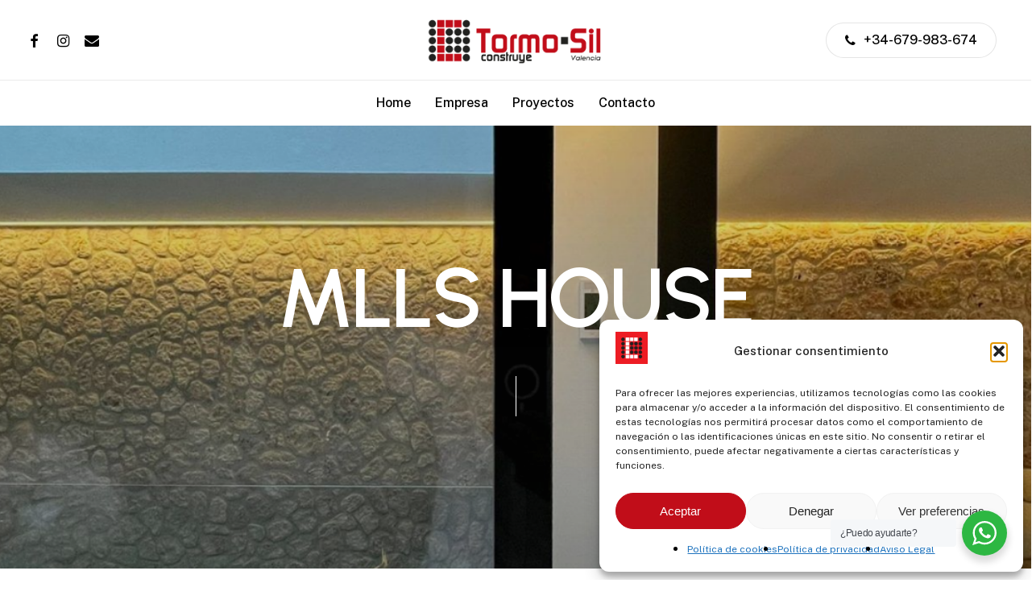

--- FILE ---
content_type: text/css
request_url: https://www.tormosil.com/wp-content/themes/salient/css/build/style.css?ver=14.0.5
body_size: 33988
content:
a,abbr,acronym,address,applet,article,aside,audio,b,big,blockquote,body,canvas,caption,center,cite,code,dd,del,details,dfn,div,dl,dt,em,embed,fieldset,figcaption,figure,footer,form,h1,h2,h3,h4,h5,h6,header,hgroup,html,i,iframe,img,ins,kbd,label,legend,li,mark,menu,nav,object,ol,output,p,pre,q,ruby,s,samp,section,small,span,strike,strong,sub,summary,sup,table,tbody,td,tfoot,th,thead,time,tr,tt,u,ul,var,video{margin:0;padding:0;border:0;font-size:100%;font:inherit;vertical-align:baseline}input[type=submit]{-webkit-appearance:none}html{max-width:100%;overflow-y:scroll;overflow-x:hidden}body{max-width:100%;overflow:hidden;background:#fff;font-family:'Open Sans',sans-serif;color:#676767;position:relative}ol,ul{list-style:none}input[type=text]::-ms-clear{display:none}sup{font-size:.5em;vertical-align:super}sub{font-size:.5em;vertical-align:sub}p:empty{display:none}article,aside,details,figcaption,figure,footer,header,hgroup,menu,nav,section{display:block}*{-webkit-box-sizing:border-box;-moz-box-sizing:border-box;box-sizing:border-box}:root{--scroll-bar-w:-2px}.container{margin:0 auto;position:relative;max-width:880px}.row{position:relative}.main-content>.row,header .row{margin-left:0;margin-right:0}.clr:after,.col:after,.group:after,.row:after{content:"";display:block;height:0;clear:both;visibility:hidden}.row,div.clear{padding-bottom:24px}@media (min-width:690px){.span_1{width:6.5%}.span_2{width:15%}.span_3{width:23.5%}.span_4{width:32%}.span_5{width:40.5%}.span_6{width:49%}.span_7{width:57.5%}.span_8{width:66%}.span_9{width:74.5%}.span_10{width:83%}.span_11{width:91.5%}.span_12{width:100%}}body{font-size:14px;-webkit-font-smoothing:antialiased;font-family:'Open Sans';font-weight:400;line-height:26px}body:not(.nectar-no-flex-height){display:flex;flex-direction:column;min-height:100vh}@media only screen and (min-width:1000px){body.admin-bar:not(.nectar-no-flex-height){min-height:calc(100vh - 32px)}}body:not(.nectar-no-flex-height) #ajax-content-wrap,body:not(.nectar-no-flex-height) #ajax-content-wrap .blurred-wrap,body:not(.nectar-no-flex-height) .ocm-effect-wrap,body:not(.nectar-no-flex-height) .ocm-effect-wrap-inner{display:flex;flex-direction:column;flex-grow:1}body:not(.nectar-no-flex-height) .container-wrap{flex-grow:1}p{-webkit-font-smoothing:antialiased}body .ui-widget{font-family:'Open Sans';font-weight:400}.nectar-skip-to-content:not(:focus),.screen-reader-text{border:0;clip:rect(1px,1px,1px,1px);clip-path:inset(50%);height:1px;margin:-1px;overflow:hidden;padding:0;position:absolute!important;width:1px;word-wrap:normal!important}@media only screen and (min-width:1000px){.nectar-mobile-only{display:none}}@media only screen and (max-width:999px){.nectar-mobile-only.mobile-header{display:inline-block}}.nectar-mobile-only.mobile-header .inner,.nectar-mobile-only.mobile-header .inner ul{display:flex}.nectar-mobile-only.mobile-header li{float:none;line-height:1;display:flex;align-items:center;margin:0 8px;overflow:visible!important}@media only screen and (max-width:690px){#header-outer .nectar-mobile-only.mobile-header li[class*=menu-item-btn-style-button]:not(.menu-item-hidden-text) .nectar-menu-icon{display:none}}body .nectar-mobile-only.mobile-header a{color:inherit;font-size:13px;line-height:1}.nectar-mobile-only.mobile-header .menu-item-has-children ul{display:none!important}.nectar-display-inline{display:inline}.nectar-display-inline-block{display:inline-block}.nectar-display-block{display:block}.nectar-bg-black{background-color:#000}.nectar-bg-white{background-color:#fff}#header-outer .screen-reader-text{height:1px}.overflow-x-hidden{overflow-x:hidden}.nectar-overflow-hidden{overflow:hidden}.nectar-pseudo-expand:before{position:absolute;top:0;left:0;width:100%;height:100%;content:'';display:block}.alignleft{float:left;margin-right:15px}.alignright{float:right;margin-left:15px}.aligncenter{display:block;margin:15px auto}.no-bottom-padding{padding-bottom:0}.col.center{text-align:center}.col.right{text-align:right}.wp-smiley{margin-bottom:0}dt{font-family:'Open Sans';font-weight:600;color:#333}dd{padding-left:20px}.gallery-caption{margin-left:0;margin-bottom:10px;padding:0 10px}#wpstats{display:none}.post-area:not(.masonry) .sticky{margin-bottom:50px}.post-area:not(.masonry) .sticky .content-inner{margin-bottom:0;padding-bottom:0;border-bottom:0;box-shadow:0 1px 2px rgba(0,0,0,.2);background-color:#fff;padding:25px;position:relative}.side-box{padding:10px 0;margin-bottom:10px;border:1px solid #ccc;background-color:#e6e6e6;text-align:center}.side-box a:link,.side-box a:visited{font-weight:400;color:#06c55b;font-size:12px}div[id=wpadminbar]{z-index:1000000!important}table{font-size:12px;margin-bottom:20px}.wp-caption{max-width:100%;position:relative}.wp-caption .wp-caption-text{max-width:90%;width:auto;margin-left:5%;display:inline-block;margin-bottom:5px;background-color:#fff;box-shadow:0 10px 35px rgba(0,0,0,.1)}.row .col .wp-caption .wp-caption-text,.wp-caption .wp-caption-text{padding:10px 15px;top:-25px;position:relative;border-left:4px solid #000}.row .col .wp-caption img,.wp-caption img{margin-bottom:0;display:block;margin-right:0}em{font-style:italic}caption,td,th{font-weight:400;text-align:left}.container-wrap,.project-title{background-color:#f8f8f8;position:relative;z-index:10;margin-top:0;padding-top:40px;padding-bottom:40px}body[data-header-resize="0"] .container-wrap,body[data-header-resize="0"] .project-title{margin-top:0;padding-top:40px}body.page-template-template-no-header .container-wrap,body.page-template-template-no-header-footer .container-wrap,body.single-salient_g_sections .container-wrap{padding-top:0}.clear{clear:both}.subheader{color:#6f6f6f;margin-bottom:15px}a{color:#3555ff;text-decoration:none;transition:color .3s}a:hover{color:inherit}h1{font-size:54px;line-height:62px;margin-bottom:7px}h2{font-size:34px;line-height:44px;margin-bottom:7px}h3{font-size:22px;line-height:34px;margin-bottom:7px}h4{font-size:18px;line-height:32px;margin-bottom:7px}h5{font-size:16px;line-height:26px;margin-bottom:7px}h6{font-size:14px;line-height:24px;margin-bottom:7px}h1,h2,h3,h4,h5,h6{color:#444;letter-spacing:0;-webkit-font-smoothing:antialiased;font-family:'Open Sans';font-weight:600}.bold,b,strong{font-family:'Open Sans';font-weight:600}.uppercase{font-weight:700;text-transform:uppercase}.tiny{font-size:14px;line-height:22px}body h1.light,body h2.light,body h3.light,body h4.light,body h5.light,body h6.light,p.light{text-transform:none;font-weight:300}h1.light{font-size:34px;margin-bottom:30px}h2.light{font-size:28px;margin-bottom:30px}h3.light{font-size:24px;margin-bottom:15px}h4.light{font-size:18px;margin-bottom:7px}h5.light{font-size:16px}h6.light{font-size:14px;margin-bottom:7px}body h1 em,body h2 em,body h3 em,body h4 em{font-size:inherit}.text-align-center{text-align:center}p{padding-bottom:27px}.row .col p:last-child{padding-bottom:0}.container .row:last-child,.wpb_wrapper .clear{padding-bottom:0}.wpb_wrapper>div{margin-bottom:24px}.row .wpb_wrapper>.img-with-aniamtion-wrap:last-child .hover-wrap,.row .wpb_wrapper>.img-with-aniamtion-wrap:last-child img,.row .wpb_wrapper>img:last-child,.wpb_wrapper>div:last-child{margin-bottom:0}.pum-overlay .pum-container,.pum-overlay .pum-container .pum-content,body .pum-overlay{line-height:inherit}blockquote{font-family:'Open Sans';font-weight:300;line-height:40px;font-size:22px;padding-left:0;letter-spacing:.5px;margin-bottom:30px}ol,ul{margin-left:30px;margin-bottom:30px}li ol,li ul{margin-bottom:0}ul li{list-style:disc;list-style-position:outside}ol li{list-style:decimal;list-style-position:outside}#footer-outer ol,#footer-outer ul,#header-outer .button_social_group ul,#header-outer nav>ul,#header-outer ol,#header-secondary-outer ol,#header-secondary-outer ul,#mobile-menu ol,#mobile-menu ul,#search-outer ol,#search-outer ul,#slide-out-widget-area ol,#slide-out-widget-area ul{margin:0}#footer-outer ol li,#footer-outer ul li,#header-outer ol li,#header-outer ul li,#header-secondary-outer ol li,#header-secondary-outer ul li,#mobile-menu ol li,#mobile-menu ul li,#search-outer ol li,#search-outer ul li,#slide-out-widget-area ol li,#slide-out-widget-area ul li{list-style:none}.main-content img{max-width:100%;height:auto}.no-transform{-webkit-transform:inherit!important;transform:inherit!important}html.no-overflow-y{overflow-y:hidden!important}html.no-overflow-y body{overflow-y:hidden}.light h1,.light h2,.light h3,.light h4,.light h5,.light h6,.light p{color:#fff}code{display:block;clear:both;overflow:auto;padding:1.6em;margin-bottom:1.6em;white-space:pre;background-color:#f0f0f0;font:14px "Andale Mono",Courier,"Courier New",monospace}pre{background:#f0f0f0;font-family:"Andale Mono",Courier,"Courier New",monospace;font-size:14px;font-size:.9375rem;padding:1.6em;line-height:1.6;margin-bottom:1.6em;max-width:100%;overflow:auto}.no-left-margin.first-section{height:auto!important}.row .col h3,.row .col h4{margin-bottom:8px}.vc_separator.vc_separator_align_center h3,.vc_separator.vc_separator_align_center h4{margin-bottom:0}.row .col img{margin-bottom:15px;max-width:100%;height:auto}.row .col img:not([srcset]){width:auto}.wpb_gallery_slidesimage_grid .portfolio-items .col img{width:100%}.row .col .wp-block-gallery.is-cropped .blocks-gallery-image img,.row .col .wp-block-gallery.is-cropped .blocks-gallery-item img{width:100%;margin-bottom:0}body .container-wrap [class*=wp-block].alignfull{margin-left:-50vw!important;left:50%;max-width:100vw;width:100vw;position:relative}body .container-wrap [class*=wp-block].alignfull img,body .container-wrap [class*=wp-block].alignwide img{max-width:none;width:100%}.wp-block-search__inside-wrapper{display:flex;flex:auto;flex-wrap:nowrap;max-width:100%}body[data-form-submit=regular] .wp-block-search__inside-wrapper button[type=submit]{color:#fff}blockquote.wp-block-quote{position:relative;padding-left:1.3em}blockquote.wp-block-quote:before{display:block;position:absolute;left:0;top:0;height:100%;width:4px;content:'';border-left:4px solid rgba(0,0,0,.1)}blockquote.wp-block-quote.has-text-align-center:before{display:none}.wp-block-quote.is-large p,.wp-block-quote.is-style-large p{font-style:inherit;font-size:1em}blockquote.wp-block-quote p{margin-bottom:0}blockquote.wp-block-quote cite{font-size:14px;line-height:18px;display:block}.wpb_text_column>.wpb_wrapper>:last-child{margin-bottom:0}.gallery a img{width:90%;max-width:90%;height:auto;max-height:90%;padding:5px;background-color:#fff;border:1px solid #e5e5e5!important;transition:all .2s linear}#ajax-loading-screen .loading-icon{background-repeat:no-repeat;background-position:center center;display:block;position:absolute;opacity:0;top:0;left:0;width:100%;height:100%}.default-loading-icon{top:50%;border-radius:100%;height:40px;width:40px;margin:0 auto;display:block;position:relative;border:3px solid #e5e5e5;margin-top:-20px}.default-loading-icon:before{position:absolute;content:"";border-color:#000 transparent transparent;border-radius:100%;border-style:solid;border-width:3px;display:block;height:100%;width:100%;top:-3px;left:-3px}.default-loading-icon.spin,.loading-icon.spin,.portfolio-loading.spin,.pp_loaderIcon.spin{animation:2s cubic-bezier(.63,.045,.34,1) 0s normal none infinite spinning_animation;-webkit-animation:2s cubic-bezier(.63,.045,.34,1) 0s normal none infinite spinning_animation}.default-skin-loading-icon{width:100%;height:100%;background-position:center;display:block;background-repeat:no-repeat;background-image:url(../../img/icons/loading-white-bg.gif)}@keyframes spinning_animation{0%{transform:scale(1) rotate(0)}50%{transform:scale(.8) rotate(360deg)}100%{transform:scale(1) rotate(720deg)}}@-webkit-keyframes spinning_animation{0%{-webkit-transform:scale(1) rotate(0)}50%{-webkit-transform:scale(.8) rotate(360deg)}100%{-webkit-transform:scale(1) rotate(720deg)}}@keyframes bounce_in_animation{0%{transform:scale(0,0)}20%{transform:scale(1.4,1.4)}50%{transform:scale(.8,.8)}85%{transform:scale(1.1,1.1)}100%{transform:scale(1,1)}}@-webkit-keyframes bounce_in_animation{0%{-webkit-transform:scale(0,0)}20%{-webkit-transform:scale(1.4,1.4)}50%{-webkit-transform:scale(.8,.8)}85%{-webkit-transform:scale(1.1,1.1)}100%{-webkit-transform:scale(1,1)}}.nectar-global-section{position:relative}.nectar-global-section.before-footer{z-index:11}.nectar-global-section.after-nav{z-index:12}.nectar-global-section.after-nav>.row,.nectar-global-section.before-footer>.row{padding-bottom:0}#portfolio-extra>.wpb_row:last-child,.container-wrap .row>.wpb_row:last-child,.home-wrap .row>.wpb_row:last-child{margin-bottom:0}.wpb_content_element,.wpb_row{margin-bottom:35px}#ajax-content-wrap .wpb_row.has-global-section,.wpb_row.has-global-section{margin-bottom:0}body.page-template-template-portfolio-php .container-wrap,body.single-portfolio .container-wrap,body.tax-project-type .container-wrap,body[data-bg-header=true] .container-wrap{padding-top:25px;margin-top:0!important;padding-bottom:40px}#header-space{height:90px;background-color:#fff}#header-outer{width:100%;top:0;left:0;position:fixed;padding:28px 0 0 0;background-color:#fff;z-index:9999;overflow:visible}body.page-template-template-no-header #header-outer,body.page-template-template-no-header-footer #header-outer{visibility:hidden;padding:0}body[data-transparent-nav="1"][data-header-color=light] #header-outer{background-color:rgba(255,255,255,.965)}.admin-bar #header-outer,.logged-in.buddypress #header-outer{top:32px}#top #logo{width:auto;max-width:none;line-height:22px;font-size:22px;letter-spacing:-1px;color:#444;font-family:'Open Sans';font-weight:600;align-self:center}#top #logo .retina-logo,#top .span_3 #logo .mobile-only-logo{display:none}#top #logo .starting-logo{position:absolute;top:0;opacity:0;left:0}#top #logo:focus,#top #logo:hover{color:#000}#top #logo img{text-indent:-9999px;max-width:none;width:auto;margin-bottom:0;display:block;transition:opacity .4s ease}#header-outer[data-transparent-header=true] #top #logo img.stnd{position:relative}#top{position:relative;z-index:9998;width:100%}#top .container .row{padding-bottom:0}#top nav>ul{overflow:visible;transition:padding .8s ease,margin .25s ease;min-height:1px;line-height:1px}#top nav .no-menu-assigned{visibility:hidden}body:not(.ascend) #top nav>.buttons{margin-left:15px}body #header-outer[data-full-width=false][data-has-buttons=no]:not([data-format=left-header]) #top nav>.buttons{margin-left:0}body:not(.ascend) #header-outer[data-full-width=true][data-remove-border=true] #top nav ul #search-btn{margin-left:22px}#top nav>.buttons{transition:padding .8s ease}#top nav>ul .slide-out-widget-area-toggle{transition:margin .25s ease}.side-widget-open #top nav>ul .slide-out-widget-area-toggle{transition:margin .75s ease}#header-outer[data-transparency-option="1"][data-full-width=true].side-widget-open{box-shadow:none}.side-widget-open.no-bg-color{border-color:transparent!important}#header-outer #top nav>.buttons{right:0;height:100%;overflow:hidden}body #header-outer[data-using-pr-menu=true] #top nav>.buttons{display:block;overflow:visible}body.material #header-outer[data-using-pr-menu=true] #top nav>.buttons{display:-webkit-flex;display:-ms-flexbox;display:flex}#top nav ul li{float:right}#top nav>ul>li{float:left}#top nav>ul>li>a,.pull-left-wrap>ul>li>a{padding:0 10px 0 10px;display:block;color:#676767;font-size:14px;line-height:20px;transition:color .2s ease}#header-outer[data-lhe=animated_underline] #top nav>ul>li>a{transition:color .2s ease}body #header-outer[data-full-width=true] #top nav>.buttons{margin-left:0}#header-outer.transparent #top nav>ul>li[class*=button_solid_color]>a:before,#top .slide-out-widget-area-toggle[data-custom-color=true] a:before,#top nav>ul>li[class*=button_solid_color]>a:before{display:block;position:absolute;left:0;padding-bottom:10px;-webkit-transform:translateY(-7px);transform:translateY(-7px);width:100%;height:24px;content:' ';z-index:-1;transition:opacity .2s ease}body #header-outer .slide-out-widget-area-toggle[data-custom-color=true] .lines:before{top:6px}body #header-outer .slide-out-widget-area-toggle[data-custom-color=true] .lines:after{top:-6px}#header-outer:not([data-format=centered-menu-under-logo]):not([data-format=centered-menu-bottom-bar]) #top .slide-out-widget-area-toggle[data-custom-color=true] a:before,#header-outer:not([data-format=centered-menu-under-logo]):not([data-format=centered-menu-bottom-bar]) #top nav>ul>li[class*=button_]>a:before{-webkit-transform:translateY(-50%);transform:translateY(-50%);top:50%}#header-outer[data-header-button_style=default] #top nav>ul>li[class*=button_solid_color]>a:hover:before,#header-outer[data-header-button_style=default].transparent #top nav>ul>li[class*=button_solid_color]>a:hover:before{opacity:.85!important}#header-outer.transparent #top nav>ul>li[class*=button_bordered]>a:before,#top nav>ul>li[class*=button_bordered]>a:before{border:2px solid #fff;display:block;position:absolute;left:0;padding-bottom:10px;-webkit-transform:translateY(-7px);transform:translateY(-7px);width:100%;height:34px;content:' ';z-index:-1;box-sizing:border-box;transition:border-color .2s ease}#top nav>ul>li[class*=button_bordered]>a:before{border-color:rgba(0,0,0,.4)}.light-text #top nav>ul>li[class*=button_bordered]>a:before{border-color:#fff}#header-outer #top .sf-menu>li[class*=button_solid_color].sfHover>a .sf-sub-indicator i,#header-outer #top .sf-menu>li[class*=button_solid_color]:hover>a .sf-sub-indicator,#header-outer #top nav>ul>li[class*=button_solid_color]>a,#header-outer #top nav>ul>li[class*=button_solid_color]>a .sf-sub-indicator i,#header-outer[data-lhe=default] #top nav .sf-menu>[class*=button_solid_color].current-menu-ancestor>a i,#header-outer[data-lhe=default] #top nav .sf-menu>[class*=button_solid_color].sfHover:not(#social-in-menu)>a,#header-outer[data-lhe=default] #top nav>ul>li[class*=button_solid_color].current-menu-ancestor>a,#header-outer[data-lhe=default] #top nav>ul>li[class*=button_solid_color].current_page_ancestor>a,#header-outer[data-lhe=default] #top nav>ul>li[class*=button_solid_color]>a:hover,body #header-outer[data-lhe=default] #top nav .sf-menu>li[class*=button_solid_color].sfHover>a{color:#fff!important}#header-outer.dark-text #top nav>ul>li[class*=button_solid_color]>a,#header-outer.transparent.dark-slide>#top nav .sf-menu>li[class*=button_solid_color].sfHover>a,#header-outer.transparent.dark-slide>#top nav>ul>li[class*=button_solid_color]>a:hover,#header-outer[data-lhe=animated_underline] #top nav>ul>li[class*=button_solid_color]>a,#header-outer[data-lhe=animated_underline].transparent.dark-slide #top nav>ul>li[class*=button_solid_color]>a:hover,#header-outer[data-lhe=default] #top nav .sf-menu .current_page_item[class*=button_solid_color]>a,#header-outer[data-lhe=default] #top nav .sf-menu>li[class*=button_solid_color]>a:hover,#header-outer[data-lhe=default].transparent.dark-slide #top nav>ul>li[class*=button_solid_color]>a:hover,#top nav>ul>li[class*=button_solid_color]>a,body #header-outer.transparent #top nav>ul>li[class*=button_solid_color]>a{color:#fff!important;opacity:1!important;padding-left:20px;padding-right:20px}#header-outer[data-lhe=animated_underline] #top nav>ul>li[class*=button_bordered]>a,#header-outer[data-lhe=default] #top nav>ul>li[class*=button_bordered]>a,#header-outer[data-lhe=default] #top nav>ul>li[class*=button_bordered]>a:hover,#header-outer[data-lhe=default] #top nav>ul>li[class*=button_solid_color]>a,#top nav>ul>li[class*=button_bordered]>a,body #header-outer.transparent #top nav>ul>li[class*=button_bordered]>a{padding-left:20px;padding-right:20px}body[data-header-search=false][data-full-width-header=false] #header-outer[data-lhe=animated_underline][data-format=default][data-cart=false] #top nav>ul>li:last-child>a,body[data-header-search=false][data-user-set-ocm=off] #header-outer[data-lhe=animated_underline][data-format=centered-menu][data-cart=false] #top nav>.buttons>li:last-child>a{margin-right:0}#header-outer #top .slide-out-widget-area-toggle[data-custom-color=true] a{padding:0 18px;display:block;position:relative}#header-outer #top nav .slide-out-widget-area-toggle[data-custom-color=true]:not(.mobile-icon) a:not(.using-label){width:22px}#header-outer[data-lhe=animated_underline] #top nav>ul>li>a{padding-left:0;padding-right:0;margin-right:10px;margin-left:10px}#top nav ul li a,body[data-header-color=light] .mobile-header,body[data-header-color=light] .span_9>.slide-out-widget-area-toggle a .label{color:#999}.sf-menu{line-height:1;float:left;margin-bottom:30px}.sf-menu ul li{font-weight:400;width:100%}#header-outer .sf-menu>.sfHover>ul,#header-outer .sf-menu>li:hover>ul{top:100%}.sub-menu{z-index:3}.sf-menu:not(.buttons) a:focus{outline:0 none}.sf-menu ul li a{margin:0}.sf-sub-indicator{display:inline-block;width:10px;position:relative;left:8px;height:10px}.sf-sub-indicator i{width:8px}.sf-sub-indicator [class^=icon-],body .sf-sub-indicator [class*=" icon-"]{color:#888;font-size:12px;line-height:16px;height:auto;background-color:transparent}.material .sf-menu>li>a>.sf-sub-indicator i{font-size:16px}.sf-menu>li>a>.sf-sub-indicator i{transition:color .2s ease}.sf-shadow .sf-shadow-off{background:none repeat scroll 0 0 transparent}.sf-vertical,.sf-vertical li{width:100%}.sf-vertical .sfHover ul,.sf-vertical li:hover ul{left:100%;top:0}.sf-menu,.sf-menu *{list-style:none outside none;margin:0;padding:0;z-index:10}.sf-menu{line-height:1}.sf-menu ul{position:absolute;top:100%;left:0;pointer-events:none}.sf-menu ul li,.sf-menu ul li li{font-size:12px;width:100%}.sf-menu .menu-item a{outline:0 none}.sf-menu li{float:left;outline:0 none;line-height:0;font-size:12px;position:relative}.sf-menu a{display:block;position:relative;text-decoration:none}.sf-menu .sfHover>ul,.sf-menu li:hover>ul{z-index:999;pointer-events:all}.sf-menu li li.sfHover{z-index:999}.sf-menu li .sfHover ul,.sf-menu li li .sfHover ul,.sf-menu li li li:hover ul,.sf-menu li li:hover ul{left:20em;top:0}.sf-menu .sf-with-ul a{min-width:1px}#header-outer .sf-menu li ul li a{font-size:12px;line-height:13px;transition:none;letter-spacing:0}.sf-menu li ul li .sf-sub-indicator{right:14px;left:auto;top:14px;display:block;position:absolute}.sf-menu li ul li a,.sf-menu li ul li li a{box-shadow:none}.sf-menu ul li a,.sf-menu ul li li a{border-radius:0;box-shadow:none;text-shadow:none}body #header-secondary-outer nav>ul>li>.temp-hidden-display,body #top nav>ul>li>.temp-hidden-display{display:block!important;opacity:0;left:0!important;right:auto!important}body #header-secondary-outer nav>ul>.edge>ul,body #top nav>ul>.edge>ul{left:auto;right:0}body #header-secondary-outer nav>ul>li .edge>ul,body #top nav>ul>li .edge>ul{left:auto;right:0}#top .span_9{position:static}#header-outer nav>ul>.megamenu{position:inherit}#header-outer nav>ul>.megamenu>.sub-menu{width:100%;left:0;padding:15px 0;display:table;background-color:#1c1c1c}#header-outer nav>ul>.megamenu.nectar-megamenu-menu-item>.sub-menu,#header-outer nav>ul>.nectar-megamenu-menu-item>.sub-menu{display:flex}#header-outer nav>ul>.megamenu.nectar-megamenu-menu-item>.sub-menu{padding:0}#header-outer nav>ul>.megamenu.nectar-megamenu-menu-item>.sub-menu>li{padding:20px}#header-outer nav>ul>.megamenu.nectar-megamenu-menu-item>.sub-menu>li.megamenu-column-padding-none{padding:0}#header-outer nav>ul>.megamenu.nectar-megamenu-menu-item>ul>li{width:auto;display:block;flex:1}#header-outer nav>ul>.megamenu.nectar-megamenu-menu-item .widget-area-active a{padding:0}#header-outer nav>ul>.megamenu.nectar-megamenu-menu-item[class*=align-]:not(.width-100)>ul{left:auto}#header-outer nav>ul>.megamenu.nectar-megamenu-menu-item.width-50>ul{width:45em}#header-outer nav>ul>.megamenu.nectar-megamenu-menu-item.width-75>ul{width:70em}#header-outer nav>ul>.megamenu.nectar-megamenu-menu-item>ul,#header-outer nav>ul>.megamenu.nectar-megamenu-menu-item>ul>li{background-size:cover;background-position:center}#header-outer nav>ul>.megamenu.nectar-megamenu-menu-item>ul{overflow:hidden}#header-outer .sf-menu>.megamenu.nectar-megamenu-menu-item li .widget-area-active img{margin-bottom:0}#header-outer .sf-menu>.megamenu.nectar-megamenu-menu-item li .widget-area-active ul{margin-left:0;margin-top:0;padding:0}#header-outer nav>.sf-menu>.megamenu.nectar-megamenu-menu-item>ul .widget-area-active{height:100%}#header-outer nav>.sf-menu>.megamenu.nectar-megamenu-menu-item>ul .widget-area-active li{line-height:2em}#header-outer nav>.sf-menu>.megamenu.nectar-megamenu-menu-item>ul .widget-area-active .widget a:hover{background-color:transparent!important}#header-outer nav>ul>.megamenu.nectar-megamenu-menu-item>ul>li.menu-item.megamenu-column-padding-none>a{margin-bottom:0}body[data-megamenu-width=full-width] #header-outer #top .sf-menu>.megamenu.nectar-megamenu-menu-item.width-100>ul{border-radius:0}#header-outer .menu-item-hidden-text>a .menu-title-text,#header-outer .menu-item-hidden-text>a .nectar-ext-menu-item .menu-title-text,#mobile-menu .menu-item-hidden-text:not(.menu-item-has-icon)>a .nectar-ext-menu-item>.inner-content>.title,#slide-out-widget-area .menu-item-hidden-text:not(.menu-item-has-icon)>a>.nectar-ext-menu-item>.inner-content>.title,#slide-out-widget-area .menu-item-hidden-text>a>.menu-title-text,#slide-out-widget-area .menu-item-hidden-text>a>.nectar-ext-menu-item .menu-title-text,#slide-out-widget-area .menu-item-hidden-text>a>.nectar-menu-icon-text>.menu-title-text{display:none}@media only screen and (min-width:1000px){.menu-item-hidden-text.menu-item-hidden-text--mobile-only>a .menu-title-text{display:inline!important}}#header-outer .menu-item-hidden-text:not(.menu-item-hidden-text--mobile-only)>a>.nectar-menu-icon,#slide-out-widget-area .menu-item-hidden-text>a>.nectar-menu-icon{margin-right:0}.page-submenu.no-trans,.post-area.masonry,.posts-container article.ajax-loaded,.sf-menu>.no-trans>ul,body #slide-out-widget-area-bg.fullscreen-alt.no-transition,body #slide-out-widget-area-bg.fullscreen-alt.open.no-transition,body .no-transition,body[data-button-style=rounded_shadow] .nectar-button.wpb_start_animation,body[data-button-style=slightly_rounded_shadow] .nectar-button.wpb_start_animation,body[data-hhun="1"] #header-outer.no-trans-hidden:not(.side-widget-open){-webkit-transition:none!important;transition:none!important}#header-outer nav>ul>.megamenu>.sub-menu{display:table}#header-outer nav>ul>.megamenu>.sub-menu{padding:30px 0}#header-outer nav>ul>.megamenu>ul>li{padding:0 0 0 30px;border:none}#header-outer .widget_shopping_cart .buttons,#header-outer .widget_shopping_cart .cart_list,#header-outer .widget_shopping_cart .total,#header-outer[data-format=centered-menu] #top nav>ul>li>ul>li,#header-secondary-outer .sf-menu>li>ul>li,#top nav>ul>li>ul>li{opacity:0;transition:transform .65s cubic-bezier(.2,.8,.25,1),opacity .65s cubic-bezier(.2,.8,.25,1);-webkit-transition:transform .65s cubic-bezier(.2,.8,.25,1),opacity .65s cubic-bezier(.2,.8,.25,1)}#header-outer .widget_shopping_cart.open .buttons,#header-outer .widget_shopping_cart.open .cart_list,#header-outer .widget_shopping_cart.open .total,#header-outer[data-format=centered-menu] #top nav>ul>.sfHover>ul>li,#header-secondary-outer .sf-menu>.sfHover>ul>li,#top nav>ul>.sfHover>ul>li{opacity:1;-webkit-transform:translate3d(0,0,0);transform:translate3d(0,0,0)}#header-outer .widget_shopping_cart,#header-outer .widget_shopping_cart .cart_list,.nectar-social.full-width>*,.wpcf7-form-control-wrap{display:block!important}#header-outer nav>ul>.megamenu>ul>li:last-child{padding-right:30px}[data-megamenu-width=full-width] #top nav>ul>.megamenu:not(.width-50):not(.width-75)>ul>li{padding-right:30px;padding-left:0}[data-megamenu-width=full-width] #top nav>ul>.megamenu:not(.width-50):not(.width-75)>ul>li:last-child{padding-right:0;padding-left:0}#header-outer nav>ul>.megamenu>ul>li>ul{margin:0;padding:0}#top nav>ul>.megamenu>ul>li{width:33.33%}#top nav>ul>.megamenu>ul>li{display:table-cell;float:none}#top nav>ul>.megamenu.columns-2>ul>li{width:50%}#top nav>ul>.megamenu.columns-3>ul>li{width:33.33%}#top nav>ul>.megamenu.columns-4>ul>li{width:25%}#top nav>ul>.megamenu.columns-5>ul>li{width:20%}#top nav>ul>.megamenu.columns-6>ul>li{width:16.66%}#header-outer nav>ul>.megamenu>ul>li ul{display:block;top:0!important;width:100%;opacity:1!important;left:0!important;box-shadow:none;position:relative}#header-outer nav>ul>.megamenu>ul>li>ul>.has-ul>ul{margin-left:0;padding-right:0;padding-left:0}#header-outer nav>ul>.megamenu ul li{float:none}#header-outer nav>ul>.megamenu ul li a{border-bottom:none;padding:9px 15px}body:not([data-header-format=left-header]) #header-outer nav>ul>.megamenu>ul>li>a,body:not([data-header-format=left-header]) #header-outer nav>ul>.megamenu>ul>li>ul>.has-ul>a{color:#444}body:not([data-header-format=left-header]) #header-outer nav>ul>.megamenu>ul>li>ul>.has-ul>ul{padding-bottom:15px}body:not([data-header-format=left-header]) #header-outer nav>ul>.megamenu>ul>li>ul>.has-ul>ul{padding-bottom:20px}body:not([data-header-format=left-header]) #header-outer nav>ul>.megamenu>ul>li>ul>.has-ul:last-child>ul{padding-bottom:0}#header-outer nav>ul>.megamenu>.sub-menu>li a,#header-outer nav>ul>.megamenu>ul>.sfHover>a,#header-outer nav>ul>.megamenu>ul>li>a:hover,body #header-outer nav>ul>.megamenu>.sub-menu>li a,body #header-outer nav>ul>.megamenu>.sub-menu>li>a,body:not([data-header-format=left-header]) #header-outer nav>ul>.megamenu>ul>li>a,body:not([data-header-format=left-header]) #header-outer nav>ul>.megamenu>ul>li>ul>.has-ul.current-menu-item>a,body:not([data-header-format=left-header]) #header-outer nav>ul>.megamenu>ul>li>ul>.has-ul>a{background-color:transparent!important}#header-secondary-outer .sf-menu li ul li a,#top .sf-menu li ul li a{background-color:transparent}#header-outer .sf-menu li ul li a .item_desc,#slide-out-widget-area .inner .off-canvas-menu-container li a .item_desc{display:block;font-size:14px;line-height:22px}#slide-out-widget-area .inner .off-canvas-menu-container li a .item_desc{display:none;opacity:.75}body[data-header-format=left-header] #top .sf-menu li ul li a .item_desc{margin-bottom:10px}#header-secondary-outer .menu-item-language .iclflag,#top .menu-item-language .iclflag{top:1px;position:relative;margin-right:4px}.sf-menu>li>ul{opacity:0;pointer-events:none;display:block;transform:translateY(-9999px);box-shadow:0 6px 28px rgba(0,0,0,.08)}.sf-menu>li.sfHover>ul{transform:none}.sf-menu>li ul{padding:20px;width:20em}#header-outer nav>ul>.megamenu ul li a,.sf-menu>li ul a{padding:6px 6px}.sf-menu li ul li .sf-sub-indicator{top:6px;right:6px}body[data-header-color=light]:not([data-header-format=left-header]) #header-outer:not(.transparent) .sf-menu>li ul{border-top:1px solid #e9e9e9}#header-outer[data-box-shadow=none]:not(.transparent) .sf-menu>li:not(.megamenu) ul{border-top:none}#header-outer nav>ul>.megamenu>.sub-menu,#header-secondary-outer .sf-menu li ul,body:not([data-header-format=left-header]) #top .sf-menu li ul{background-color:#fff}#header-outer .sf-menu li ul li a{color:#999}#top nav>ul>.megamenu:hover ul li{pointer-events:auto}.sf-menu .megamenu li ul{-webkit-transform:none;transform:none;box-shadow:none}#header-outer #header-secondary-outer .sf-menu .megamenu li ul,#header-outer #top .sf-menu .megamenu li ul,[data-header-color=light] #header-outer:not(.transparent) .sf-menu>.megamenu li ul{border-top:0}.sf-menu li li ul{display:block;visibility:visible;top:0!important;z-index:auto;left:20em;margin-left:-20px;margin-top:-20px;-webkit-transition:transform .25s,opacity .25s;transition:transform .25s,opacity .25s;box-shadow:0 19px 35px rgba(0,0,0,.11);opacity:0;pointer-events:none;-webkit-transform:translate3d(25px,0,0);transform:translate3d(25px,0,0)}#header-secondary-outer .sf-menu li li .on-left-side,#header-secondary-outer sf-menu li .sfHover .on-left-side,.sf-menu li .sfHover .on-left-side,.sf-menu li li .on-left-side{right:20em;left:auto;margin-right:-20px;margin-left:0}.sf-menu .sfHover>.on-left-side{-webkit-transform:translate3d(0,0,0);transform:translate3d(0,0,0)}body[data-header-color=custom] #header-outer:not(.transparent) .sf-menu>li:not(.megamenu) li ul,body[data-header-color=light] #header-outer:not(.transparent) .sf-menu>li:not(.megamenu) li ul{margin-top:-21px}body[data-header-color=custom] #header-outer[data-box-shadow=none]:not(.transparent) .sf-menu>li:not(.megamenu) li ul,body[data-header-color=light] #header-outer[data-box-shadow=none]:not(.transparent) .sf-menu>li:not(.megamenu) li ul,body[data-header-color=light] #header-secondary-outer .sf-menu>li:not(.megamenu) li ul,body[data-header-color=light] .sf-menu>li:not(.megamenu) li ul{margin-top:-20px}.sf-menu ul li a{border-bottom:0}.sf-menu .sfHover>ul{pointer-events:all;opacity:1}.sf-menu ul .sfHover>ul{-webkit-transform:translate3d(0,0,0);transform:translate3d(0,0,0)}.sf-menu>li.sfHover:not(.megamenu)>ul:not(.on-left-side){left:0}#header-outer:not([data-header-resize="1"]):not([data-format=left-header]) #logo img{transition:opacity .2s ease}body[data-hhun="0"] #header-outer[data-header-resize="0"]:not([data-transparent-header=true]){transition:box-shadow .42s ease,opacity .3s ease,transform .32s ease}#header-outer[data-using-secondary="1"]:not([data-format=left-header]){transition:transform .32s ease,background-color .3s ease 0s,box-shadow .3s ease 0s,margin .25s ease}@media only screen and (min-width:1000px){#header-outer:not([data-format=left-header]){padding-top:0}#header-outer:not([data-format=left-header]) #top>.container>.row,#header-outer:not([data-format=left-header]) #top>.container>.row nav,#header-outer:not([data-format=left-header]) #top>.container>.row nav>ul,#header-outer:not([data-format=left-header]) #top>.container>.row nav>ul>li{display:-webkit-flex;display:-ms-flexbox;display:flex}#header-outer:not([data-format=left-header]) #top .span_3,#header-outer:not([data-format=left-header]) #top .span_9{display:-webkit-flex;display:-ms-flexbox;display:flex;float:none;width:auto}#header-outer .logo-spacing{line-height:0}#header-outer[data-format=default] #top .span_9{margin-left:auto}#header-outer[data-format=centered-logo-between-menu] #top .span_9 nav .sf-menu:not(.buttons),#header-outer[data-format=centered-menu-bottom-bar] #top .span_9 nav,#header-outer[data-format=centered-menu-under-logo] #top .span_9 nav,#header-outer[data-format=centered-menu] #top .span_9 nav .sf-menu:not(.buttons){-webkit-justify-content:center;-moz-justify-content:center;-ms-flex-pack:center;-ms-justify-content:center;justify-content:center}#header-outer:not([data-format=left-header]) #top nav>.buttons{overflow:visible;height:auto}#header-outer:not([data-format=left-header]) #top nav>ul>li{-webkit-align-items:center;-ms-align-items:center;-ms-flex-align:center;align-items:center}#header-outer:not([data-format=left-header]) #top nav>ul{float:none;display:inline-block;vertical-align:middle}#header-outer #top>.container>.row .right-aligned-menu-items nav{-ms-flex-direction:row-reverse;flex-direction:row-reverse;-webkit-flex-direction:row-reverse}#header-outer[data-format=centered-menu-bottom-bar] .row,#header-outer[data-format=centered-menu-under-logo] .row{-webkit-flex-direction:column;-ms-flex-direction:column;flex-direction:column}}@media only screen and (max-width:999px){#top .col.span_9{text-align:right;line-height:0}#header-outer #top #mobile-cart-link i,#header-outer .mobile-search .icon-salient-search,#header-outer .mobile-user-account .icon-salient-m-user,#top .span_9>.slide-out-widget-area-toggle>div{position:relative;display:block;top:50%;font-size:18px;-webkit-transform:translateY(-50%);transform:translateY(-50%);background-color:transparent}#header-outer #top .mobile-user-account,#top #mobile-cart-link,#top .mobile-search,#top .span_9>.slide-out-widget-area-toggle{position:relative;width:auto;padding:0 7px;top:auto;right:auto;margin-bottom:0;margin-top:0;display:inline-block;vertical-align:middle;line-height:0;height:100%;-webkit-transform:none;transform:none}body[data-slide-out-widget-area-style=slide-out-from-right] .slide_out_area_close:before,body[data-slide-out-widget-area-style=slide-out-from-right].material a.slide_out_area_close:before{background-color:rgba(0,0,0,.06)}#header-outer[data-cart=true] #top #mobile-cart-link,#header-outer[data-cart=true] #top .span_9>.slide-out-widget-area-toggle,#top .mobile-search{padding:0 8px}#header-outer[data-cart=true] #top .row .span_9>.slide-out-widget-area-toggle,#top .span_9>.slide-out-widget-area-toggle{padding-right:0}}@media only screen and (max-width:999px){.left-aligned-ocm .slide-out-widget-area-toggle .hover-effect,.slide-out-widget-area-toggle.mobile-icon a>span>.hover-effect{display:none}}#top nav ul #nectar-user-account a,#top nav ul #nectar-user-account a span,#top nav ul #search-btn a,#top nav ul #search-btn a span,#top nav ul .slide-out-widget-area-toggle a{line-height:20px;height:20px}#top .span_9>.slide-out-widget-area-toggle a.using-label .label,#top ul .slide-out-widget-area-toggle a .label{font-style:normal;display:inline-block;vertical-align:middle;margin-right:15px;line-height:1em;font-size:14px}#top .span_9>.slide-out-widget-area-toggle a.using-label .label{transition:color .2s ease}#top .span_9>.slide-out-widget-area-toggle a.using-label>span,#top ul .slide-out-widget-area-toggle a.using-label>span{display:inline-block;vertical-align:middle}#top .span_9>.slide-out-widget-area-toggle a.using-label,#top ul .slide-out-widget-area-toggle a.using-label,body[data-header-search=false] #header-outer[data-has-menu=false][data-cart=false] #top nav ul .slide-out-widget-area-toggle a.using-label{width:auto;vertical-align:middle}#top nav .buttons li{line-height:12px;position:relative}#top nav .buttons .menu-item a{position:relative}#top nav ul #nectar-user-account a,#top nav ul #search-btn a,#top nav ul .slide-out-widget-area-toggle a{padding:0;width:24px;text-align:center;display:block;background-position:right top;background-repeat:no-repeat;box-sizing:content-box}#top nav ul[data-user-set-ocm=off] .slide-out-widget-area-toggle,body.material #header-outer:not([data-format=left-header]) #top>.container>.row nav>ul[data-user-set-ocm=off]>.slide-out-widget-area-toggle{display:none}#top nav ul #nectar-user-account a span,#top nav ul #search-btn a span{top:0;background-color:transparent;-webkit-transition:color .2s ease;transition:color .2s ease}#top ul .slide-out-widget-area-toggle a i.label{-webkit-transition:color .2s ease;transition:color .2s ease}#header-outer header .nectar-menu-icon-img{margin-bottom:0;width:18px;max-height:200px;height:auto;vertical-align:middle;transition:opacity .2s ease 50ms}#header-outer nav ul ul .nectar-menu-icon-img:not(.loaded){opacity:0}#header-outer ul.sf-menu>li>a>.nectar-menu-icon-img{max-height:40px}#header-outer ul.sf-menu>li.menu-item-has-icon>a{display:flex;align-items:center}#header-outer header .nectar-menu-icon,#header-outer header .nectar-menu-icon-img{margin-right:10px;top:0;line-height:inherit;display:inline-block}.nectar-menu-icon.svg-icon svg{width:18px;height:18px}.nectar-menu-icon.svg-icon svg path{fill:currentColor}#header-outer:not(.no-transition) .nectar-menu-icon.svg-icon svg path,#slide-out-width-area .nectar-menu-icon.svg-icon svg path{transition:fill .2s ease}#header-outer header .nectar-menu-icon{font-size:16px;top:0;vertical-align:middle}#header-outer header .sf-menu>li.nectar-regular-menu-item>a>.nectar-menu-icon{transition:color .2s ease}#header-outer header .nectar-menu-item-with-icon,#header-secondary-outer .nectar-menu-item-with-icon,#slide-out-widget-area .menu-item-has-icon>a{display:flex;align-items:flex-start}.off-canvas-menu-container .nectar-menu-icon{font-size:inherit;top:0;margin-right:10px}.off-canvas-menu-container .sub-menu .nectar-menu-icon{transform:none;margin-right:10px}.off-canvas-menu-container .nectar-menu-icon-img{max-width:40px;height:auto;margin-right:10px;width:100%}.nectar-menu-label{padding:5px 8px;line-height:1;font-size:12px;margin-left:5px;position:relative;display:inline-block;vertical-align:middle}.nectar-menu-label:before{opacity:.15}#header-outer #social-in-menu i,.material #slide-out-widget-area.slide-out-from-right .off-canvas-social-links a i{font-size:18px;color:inherit;background-color:transparent;transition:transform .25s ease,opacity .2s ease;-webkit-transition:-webkit-transform .25s ease,opacity .2s ease;text-align:center;line-height:24px;height:22px;width:36px;position:relative}body[data-header-search=false]:not(.mobile) #header-outer[data-has-menu=false][data-cart=false] #social-in-menu i{font-size:20px;width:38px;line-height:26px;height:26px;margin-bottom:-3px}#header-outer #social-in-menu a,.material #slide-out-widget-area.slide-out-from-right .off-canvas-social-links a{display:inline-block;margin-right:0;margin-left:0;overflow:hidden}#header-outer #social-in-menu a:hover i,.material #slide-out-widget-area.slide-out-from-right .off-canvas-social-links a:hover i{-webkit-transform:translateY(-100%);transform:translateY(-100%)}#header-outer #social-in-menu a i:after,.material #slide-out-widget-area.slide-out-from-right .off-canvas-social-links a i:after{position:absolute;top:100%;left:0;-webkit-transform:translate3d(0,0,0);transform:translate3d(0,0,0);width:100%}#header-outer #social-in-menu a i:before{width:100%}#header-outer #social-in-menu .fa-vine:after,#header-outer #social-in-menu .fa-vine:before,#header-outer #social-in-menu [class*=fa-]:after,#header-outer #social-in-menu [class^=fa-]:after{text-decoration:inherit;display:block;speak:none}#header-outer #social-in-menu .fa-vine{display:block;text-align:center}#header-outer #social-in-menu i.fa-facebook{width:28px}#header-outer #top #social-in-menu i.fa-houzz,#header-outer #top #social-in-menu i.icon-salient-tiktok{font-size:16px}#header-outer[data-format=default] #social-in-menu{margin:0 0 0 30px}body.original #header-outer[data-full-width=true][data-format=default] #social-in-menu{margin-right:22px}#header-outer[data-lhe=animated_underline] #top nav>ul>#social-in-menu>a,#header-outer[data-lhe=default] #top nav>ul>#social-in-menu>a{margin-left:0;margin-right:0;padding-right:0;padding-left:0}#top #mobile-cart-link,#top .mobile-search,#top .mobile-user-account{display:none;text-align:right;z-index:10000}#top .span_9>.slide-out-widget-area-toggle{display:none;z-index:10000}#top #mobile-cart-link i,.mobile-search .icon-salient-search,.mobile-user-account .icon-salient-m-user{background-color:transparent;color:#a9a9a9;line-height:34px;font-size:18px;width:18px;transition:color .3s ease;-webkit-transition:color .3s ease}#header-outer #mobile-cart-link .cart-wrap span{border-radius:50%;height:16px;width:16px;text-align:center;line-height:16px;font-size:10px;display:block;visibility:hidden}#header-outer #mobile-cart-link .cart-wrap{position:absolute;top:50%;margin-top:-14px;right:-1px;color:#fff}#header-outer #mobile-cart-link.first-load .cart-wrap span,#header-outer .first-load a.cart-contents .cart-wrap span{visibility:visible;animation:.6s ease-in-out .12s normal both 1 bounce_in_animation;-webkit-animation:.6s ease-in-out .12s normal both 1 bounce_in_animation}.material .mobile-search .icon-salient-search,.material .mobile-user-account .icon-salient-m-user{color:#a9a9a9}body #header-outer.no-bg-color{box-shadow:none!important;background-color:transparent!important}#header-outer.slide-out-hover{-webkit-transition:background-color .3s ease;transition:background-color .3s ease}#header-outer.slide-out-hover header,#header-outer.slide-out-hover>.cart-outer{-webkit-transition:opacity .3s ease;transition:opacity .3s ease}#header-outer.slide-out-hover #top.all-hidden,#header-outer>.cart-outer.all-hidden{opacity:0}#header-outer[data-full-width=true][data-cart=true] #top nav ul .slide-out-widget-area-toggle{position:relative}#header-outer.dark-text #top nav ul #nectar-user-account a span,#header-outer.dark-text #top nav ul #search-btn a span{opacity:1}#header-outer .sf-menu .megamenu ul .sub-menu,.lines-button.x2.close .lines,.sf-menu .megamenu li ul{background-color:transparent!important}#header-outer[data-transparent-header=true] #logo .dark-version{position:absolute}body[data-header-search=false] #header-outer[data-has-menu=false][data-cart=false] .slide-out-widget-area-toggle:not([data-custom-color=true]):not(.mobile-icon) a:not(.using-label) .lines,body[data-header-search=false] #header-outer[data-has-menu=false][data-cart=false] .slide-out-widget-area-toggle:not([data-custom-color=true]):not(.mobile-icon) a:not(.using-label) .lines:after,body[data-header-search=false] #header-outer[data-has-menu=false][data-cart=false] .slide-out-widget-area-toggle:not([data-custom-color=true]):not(.mobile-icon) a:not(.using-label) .lines:before{height:4px;width:2.1rem;border-radius:1px}.slide-out-hover-icon-effect:not(.small) .lines-button,body .slide-out-hover-icon-effect:not(.small) .lines-button,body[data-header-search=false]:not(.mobile) #header-outer[data-has-menu=false][data-cart=false] .lines-button{line-height:0;font-size:0}body[data-header-search=false] #header-outer[data-has-menu=false][data-cart=false] .lines-button.close{-webkit-transform:none;transform:none}.slide-out-hover-icon-effect a,body[data-header-search=false] #header-outer[data-has-menu=false][data-cart=false] #top nav ul .slide-out-widget-area-toggle:not([data-custom-color=true]) a:not(.using-label){width:34px}.slide-out-hover-icon-effect.small a{width:auto}body[data-header-search=false] #header-outer[data-has-menu=false][data-cart=false] .slide-out-widget-area-toggle:not([data-custom-color=true]):not(.mobile-icon) a:not(.using-label) .lines:before{top:9px}body[data-header-search=false] #header-outer[data-has-menu=false][data-cart=false] .slide-out-widget-area-toggle:not([data-custom-color=true]):not(.mobile-icon) a:not(.using-label) .lines:after{top:-9px}#search-outer{display:none}.ui-helper-hidden-accessible{display:none}#header-outer .row .col.span_3,#header-outer .row .col.span_9{width:auto}#header-outer .row .col.span_9{float:right}#header-outer[data-full-width=true] header>.container,body[data-slide-out-widget-area-style=simple] #header-outer[data-full-width=true] #mobile-menu{width:100%;max-width:100%;padding:0 28px}#header-outer.highzI{z-index:9999}body[data-hhun="1"] #header-outer[data-remove-fixed="1"]{position:absolute}@media only screen and (min-width:1000px){body[data-hhun="1"]:not(.no-scroll) #header-outer[data-remove-fixed="1"]:not(.detached),body[data-hhun="1"]:not(.no-scroll) #header-outer[data-remove-fixed="1"][data-permanent-transparent=false][data-using-secondary="1"]{top:0}}body[data-hhun="1"].original #header-outer.detached:not(.side-widget-open){-webkit-transform:translateY(0);transform:translateY(0)}body[data-hhun="1"].original #header-outer[data-remove-border=true].detached:not(.side-widget-open){border-color:rgba(255,255,255,0)}body[data-hhun="1"] #header-outer[data-header-resize="0"]:not([data-format=left-header]).invisible{box-shadow:none}body[data-hhun="1"] #header-outer.invisible:not(.side-widget-open){-webkit-transition:-webkit-transform .3s ease,box-shadow .3s ease;transition:transform .3s ease,box-shadow .3s ease;z-index:9998;pointer-events:none}body[data-hhun="1"] #header-outer.invisible:not(.side-widget-open),body[data-hhun="1"] #header-outer.no-trans-hidden:not(.side-widget-open){-webkit-transform:translateY(-100%)!important;transform:translateY(-100%)!important}body[data-hhun="1"] #header-outer.transparent[data-transparent-header=true][data-remove-border=true]{transition:transform .3s ease,box-shadow .3s ease,background .3s ease,opacity .3s ease,border-color .3s ease}body[data-hhun="1"] #header-outer.detached,body[data-hhun="1"] #header-outer.transparent[data-transparent-header=true][data-remove-border=true][data-permanent-transparent="1"].detached{position:fixed!important;z-index:9998;-webkit-transition:-webkit-transform .3s ease,height .3s ease,background .3s ease,opacity .3s ease,border-color .3s ease,box-shadow .3s ease;transition:transform .3s ease,height .3s ease,background .3s ease,opacity .3s ease,border-color .3s ease,box-shadow .3s ease}@media only screen and (max-width:1000px){body[data-hhun="1"] #header-outer{transition:transform .3s ease,height .3s ease,background .3s ease,opacity .3s ease,border-color .3s ease,box-shadow .3s ease}}body[data-hhun="1"] #header-outer.transparent.at-top{transition:background-color .3s ease,box-shadow .3s ease,transform .3s ease}.mobile-video-image{position:absolute;z-index:1;top:0;left:0;display:none;height:100%;width:100%;background-position:center;background-repeat:no-repeat;background-size:cover;-webkit-background-size:cover;-o-background-size:cover}.using-mobile-browser .mobile-video-image{display:block}#page-header-bg .nectar-video-wrap,.wpb_row .nectar-video-wrap{position:absolute;top:0;left:0;padding-bottom:0;overflow:hidden;opacity:0;z-index:1}.wpb_row .nectar-video-wrap .nectar-video-inner.transition,.wpb_row .row-bg-wrap .row-bg.transition{transition:transform .65s cubic-bezier(.05,.2,.1,1)}.wpb_row .mobile-video-image.column-video,.wpb_row .nectar-video-wrap.column-video{z-index:0}body.using-mobile-browser #page-header-bg .nectar-video-wrap,body.using-mobile-browser .wpb_row .nectar-video-wrap{left:-3000px}body.using-mobile-browser .nectar-slider-wrap .slide-bg-wrap .video-wrap{bottom:-3000px}.wpb_row .nectar-video-wrap video{transition:opacity .25s ease;opacity:0}.wpb_row .nectar-video-wrap.position-loaded video{opacity:1}#page-header-bg .nectar-video-wrap{opacity:1;background-position:center;background-repeat:repeat;height:100%;width:100%}#page-header-bg .nectar-video-wrap video{opacity:0}.video-color-overlay{width:100%;height:100%;opacity:0;position:absolute;-webkit-backface-visibility:hidden;top:0;left:0;padding-bottom:0;z-index:3}#search-outer .ui-helper-hidden-accessible,.mejs-overlay-button,.mejs-overlay-loading,.mobile #search-outer .ui-widget-content,.wpb_row .nectar-video-wrap .mejs-container .mejs-controls{display:none!important}.wpb_row>.span_12{z-index:10}.wpb_row>.span_12{margin-bottom:0!important}.wpb_row>.span_12>.column_container:last-child{margin-bottom:0}#page-header-bg .container{z-index:100}.nectar-slider-loading{background-color:#393939;background-position:center;background-repeat:repeat;position:absolute;z-index:1000;top:0;left:0;width:100%;height:100%}body .full-width-section{-webkit-box-sizing:content-box;box-sizing:content-box}.full-width-section{background-size:cover;width:100%;position:relative}.full-width-content.parallax_section{background-size:cover}.full-width-content.vc_row-fluid .wpb_column{background-position:center;background-size:cover}.wpb_row{position:relative}.wpb_row.vc_row-o-full-height{min-height:99vh}#page-header-bg .page-header-bg-image-wrap,.full-width-section .row-bg,.wpb_row .row-bg{position:absolute;top:0;left:0;width:100%;height:100%;background-size:cover}.column-image-bg-wrap.viewport-phone,.column-image-bg-wrap.viewport-tablet,.row-bg.viewport-phone,.row-bg.viewport-tablet{display:none}@media only screen and (max-width:999px) and (min-width:691px){.column-image-bg-wrap.viewport-tablet,.row-bg.viewport-tablet{display:block}.column-image-bg-wrap.viewport-desktop.has-tablet,.row-bg.viewport-desktop.has-tablet{display:none}}@media only screen and (max-width:690px){.column-image-bg-wrap.viewport-phone,.row-bg.viewport-phone{display:block}.column-image-bg-wrap.viewport-desktop.has-phone,.row-bg.viewport-desktop.has-phone{display:none}}#page-header-bg[data-parallax="1"] .page-header-bg-image{height:calc(100% + 20px);top:auto;bottom:0}@media only screen and (min-width:1000px){#page-header-bg[data-parallax="1"] .page-header-bg-image{height:calc(100% + 40px)}}.page-header-bg-image-wrap[data-n-parallax-bg=true] .page-header-bg-image{height:calc(100% + 40px);top:auto;bottom:0}.wpb_row .row-bg-wrap .row-bg-overlay{display:block;position:absolute;top:0;left:0;width:100%;height:100%;content:' ';z-index:2;backface-visibility:hidden}.row.right-align-text{text-align:right}.wpb_row.full-width-content,.wpb_row.full-width-section,body.material .wpb_row.full-width-content,body.material .wpb_row.full-width-section{margin-bottom:0}.wpb_row.full-width-content .img-with-aniamtion-wrap,.wpb_row.full-width-content .img-with-aniamtion-wrap .hover-wrap,.wpb_row.full-width-content img{margin-bottom:0}.full-width-section>.span_12>div:last-child{padding-bottom:0}.full-width-section img{display:block;margin-bottom:0}html:not(.js) .full-width-content,html:not(.js) .full-width-section{visibility:visible}.full-width-content.parallax_section .row-bg,.full-width-section.parallax_section .row-bg,.wpb_row.parallax_section .row-bg{background-attachment:fixed}#page-header-bg .page-header-bg-image.translate,.nectar-recent-posts-single_featured .nectar-recent-post-slide .row-bg.translate,.wpb_row .column-image-bg-wrap .column-image-bg.translate,[data-parallax=true] .swiper-slide .image-bg.translate,body .full-width-content.parallax_section .row-bg.translate,body .full-width-section.parallax_section .row-bg.translate,body .wpb_row.parallax_section .row-bg.translate{background-attachment:scroll;top:auto;bottom:0}body .full-width-content.parallax_section .row-bg,body .full-width-section.parallax_section .row-bg,body .wpb_row.parallax_section .row-bg{background-attachment:fixed}body[data-ajax-transitions=false] .parallax-layer.column-image-bg,body[data-ajax-transitions=false] .parallax_section .nectar-recent-post-slide .nectar-recent-post-bg,body[data-ajax-transitions=false] .parallax_section .row-bg{opacity:0;transition:opacity .2s ease}_::-webkit-full-page-media,_:future,:root body[data-ajax-transitions="false"] .parallax_section .row-bg{opacity:1}body:not([data-remove-m-parallax="1"]) .parallax_section.top-level .row-bg:not([data-parallax-speed=fixed]),body:not([data-remove-m-parallax="1"]) .top-level .parallax_section .nectar-recent-post-slide .row-bg,body[data-ajax-transitions=false] .parallax_section.top-level .row-bg:not([data-parallax-speed=fixed]){opacity:1;background-attachment:scroll;top:auto;bottom:0}body:not([data-remove-m-parallax="1"]) .top-level .parallax_section .nectar-recent-post-slide .nectar-recent-post-bg{opacity:1}.top-level .vc_col-sm-12:not(.child_column)>.vc_column-inner>.column-image-bg-wrap .parallax-layer{top:auto;bottom:0;opacity:1}@media only screen and (min-width:1000px){body:not([data-header-format=left-header]) .parallax_section.top-level .row-bg[data-parallax-speed=slow]:not([data-parallax-speed=fixed]),body:not([data-header-format=left-header]) .top-level .vc_col-sm-12:not(.child_column)>.vc_column-inner>.column-image-bg-wrap[data-parallax-speed=slow] .parallax-layer{height:calc(100% + 90px)}body:not([data-header-format=left-header]) .parallax_section.top-level .row-bg[data-parallax-speed=medium]:not([data-parallax-speed=fixed]),body:not([data-header-format=left-header]) .top-level .vc_col-sm-12:not(.child_column)>.vc_column-inner>.column-image-bg-wrap[data-parallax-speed=medium] .parallax-layer{height:calc(100% + 70px)}body:not([data-header-format=left-header]) .parallax_section.top-level .row-bg[data-parallax-speed*=fast]:not([data-parallax-speed=fixed]),body:not([data-header-format=left-header]) .top-level .vc_col-sm-12:not(.child_column)>.vc_column-inner>.column-image-bg-wrap[data-parallax-speed*=fast] .parallax-layer{height:calc(100% + 40px)}}@media only screen and (max-width:999px){.top-level .vc_col-sm-12:not(.child_column)>.vc_column-inner>.column-image-bg-wrap[data-parallax-speed*=fast] .parallax-layer,body .parallax_section.top-level .row-bg:not([data-parallax-speed=fixed]){height:calc(100% + 40px)}}body .top-level .nectar-recent-posts-single_featured .nectar-recent-post-slide .row-bg,body .top-level .nectar-simple-slider[data-parallax=true] .parallax-layer{height:calc(100% + 40px)}.global-section-after-header-nav-active #ajax-content-wrap .parallax_section.top-level .row-bg:not([data-parallax-speed=fixed]),.global-section-after-header-nav-active #page-header-bg[data-parallax="1"] .page-header-bg-image,.global-section-after-header-nav-active .top-level .nectar-recent-posts-single_featured .nectar-recent-post-slide .row-bg,.global-section-after-header-nav-active .top-level .nectar-simple-slider[data-parallax=true] .parallax-layer{height:calc(100% + 90px)}body[data-ajax-transitions=false] .nectar-parallax-enabled .parallax-layer.column-image-bg:not([data-nectar-img-src]),body[data-ajax-transitions=false] .parallax_section .nectar-recent-post-slide .row-bg,body[data-ajax-transitions=false] .parallax_section .row-bg .nectar-recent-post-slide,body[data-ajax-transitions=false] .parallax_section .row-bg[data-parallax-speed=fixed],body[data-ajax-transitions=false] .parallax_section.nectar-parallax-enabled .nectar-recent-post-slide .nectar-recent-post-bg,body[data-ajax-transitions=false] .parallax_section.nectar-parallax-enabled .row-bg{opacity:1}.full-width-content.parallax_section .row-bg-wrap,.full-width-section.parallax_section .row-bg-wrap,.wpb_row .row-bg-wrap .inner-wrap,.wpb_row.parallax_section .row-bg-wrap{overflow:hidden;width:100.1%;height:100.1%;position:absolute;z-index:1;top:0;left:0}.wpb_row .row-bg-wrap[data-bg-animation=zoom-out-reveal],.wpb_row.parallax_section .row-bg-wrap{z-index:2}.full-width-section .row-bg-wrap,.wpb_row .row-bg-wrap{width:100%;height:100%;position:absolute;top:0;left:0}.wpb_row[data-br*=px][data-br-applies=bg]>.row-bg-wrap,.wpb_row[data-br*=px][data-br-applies=both] .row_col_wrap_12,.wpb_row[data-br*=px][data-br-applies=both]>.row-bg-wrap,.wpb_row[data-br*=px][data-br-applies=inner] .row_col_wrap_12{overflow:hidden}.wpb_row.parallax_section[data-br*=px][data-br-applies=both]>.row-bg-wrap{height:100%}.column-image-bg-wrap[data-bg-animation*=fade],.column-image-bg-wrap[data-bg-animation*=zoom],.row-bg-wrap[data-bg-animation*=fade],.row-bg-wrap[data-bg-animation*=zoom]{overflow:hidden}.row-bg-wrap[data-bg-animation=fade-in] .inner-wrap:not(.using-image)+.row-bg-overlay,body[data-ajax-transitions] .row-bg-wrap[data-bg-animation=fade-in] .inner-wrap.using-image{opacity:0;transition:opacity .85s ease-out}.column-image-bg-wrap[data-bg-animation=fade-in] .inner-wrap{opacity:0;transition:opacity .55s ease-out}.column-image-bg-wrap[data-bg-animation=fade-in] .inner-wrap.animated-in,.row-bg-wrap[data-bg-animation=fade-in] .inner-wrap:not(.using-image).animated-in+.row-bg-overlay,body[data-ajax-transitions] .row-bg-wrap[data-bg-animation=fade-in] .inner-wrap.using-image.animated-in{opacity:1}body[data-ajax-transitions=false] .top-level .row-bg-wrap[data-bg-animation=fade-in] .inner-wrap.using-image{transition:opacity .55s ease-out}.column-image-bg-wrap[data-bg-animation=zoom-out] .inner-wrap,body[data-ajax-transitions] .row-bg-wrap[data-bg-animation=zoom-out] .inner-wrap.using-image{transform:scale(1.25);transition:transform 2.5s cubic-bezier(.1,.55,.4,1)}.column-image-bg-wrap[data-bg-animation=zoom-out-high] .inner-wrap,body[data-ajax-transitions] .row-bg-wrap[data-bg-animation=zoom-out-high] .inner-wrap.using-image{transform:scale(1.6);transition:transform 1.3s cubic-bezier(.12,.75,.4,1)}.column-image-bg-wrap[data-bg-animation=zoom-out-reveal],.row-bg-wrap[data-bg-animation=zoom-out-reveal]{transform:scale(.7);overflow:hidden;opacity:0;transition:transform 1.3s cubic-bezier(.12,.75,.4,1),opacity .4s ease-out}.bg-animation--slight .row-bg-wrap[data-bg-animation=zoom-out-reveal]{transform:scale(.92)}.column-image-bg-wrap[data-bg-animation=zoom-out-reveal][data-bg-overlay=true],.row-bg-wrap[data-bg-animation=zoom-out-reveal][data-bg-overlay=true]{transition:transform 1.3s cubic-bezier(.12,.75,.4,1),opacity .55s ease-out .2s}.wpb_column .column-bg-overlay-wrap[data-bg-animation=zoom-out-reveal]{transform:scale(.7);opacity:0;transition:background-color .45s cubic-bezier(.25,1,.33,1),opacity .35s ease-out,transform 1.3s cubic-bezier(.12,.75,.4,1)}.column-image-bg-wrap[data-bg-animation=zoom-out-reveal] .inner-wrap,.row-bg-wrap[data-bg-animation=zoom-out-reveal] .inner-wrap{transform:scale(1.75);transition:transform 1.3s cubic-bezier(.12,.75,.4,1)}.bg-animation--slight .row-bg-wrap[data-bg-animation=zoom-out-reveal] .inner-wrap{transform:scale(1.15)}.bg-animation--slight .row-bg-wrap[data-bg-animation=zoom-out-reveal]{opacity:1}.column-image-bg-wrap[data-bg-animation=zoom-out-slow] .inner-wrap,body[data-ajax-transitions] .row-bg-wrap[data-bg-animation=zoom-out-slow] .inner-wrap.using-image{transform:scale(1.35);transition:transform 8s cubic-bezier(.1,.2,.7,1)}.column-image-bg-wrap[data-bg-animation=zoom-out-slow] .inner-wrap{transform:scale(1.45)}.column-bg-overlay-wrap[data-bg-animation=zoom-out-reveal].animated-in,.column-image-bg-wrap[data-bg-animation=zoom-out-high] .inner-wrap.animated-in,.column-image-bg-wrap[data-bg-animation=zoom-out-reveal] .inner-wrap.animated-in,.column-image-bg-wrap[data-bg-animation=zoom-out-reveal].animated-in,.column-image-bg-wrap[data-bg-animation=zoom-out-slow] .inner-wrap.animated-in,.column-image-bg-wrap[data-bg-animation=zoom-out] .inner-wrap.animated-in,body[data-ajax-transitions] .row-bg-wrap[data-bg-animation=zoom-out-reveal] .inner-wrap.animated-in,body[data-ajax-transitions] .row-bg-wrap[data-bg-animation=zoom-out-reveal].animated-in,body[data-ajax-transitions] .row-bg-wrap[data-bg-animation=zoom-out-slow] .inner-wrap.using-image.animated-in,body[data-ajax-transitions] .row-bg-wrap[data-bg-animation=zoom-out] .inner-wrap.using-image.animated-in{transform:scale(1)}@keyframes row_bg_zoom_out{0%{transform:scale(1.2)}100%{transform:scale(1)}}body[data-ajax-transitions=false] #page-header-wrap #page-header-bg[data-animate-in-effect=zoom-out] .page-header-bg-image-wrap,body[data-ajax-transitions=false] .top-level .row-bg-wrap[data-bg-animation=zoom-out] .inner-wrap.using-image{transform:scale(1);animation:row_bg_zoom_out 2.5s cubic-bezier(.1,.55,.4,1) forwards}body[data-ajax-transitions=false] .top-level .row-bg-wrap[data-bg-animation=zoom-out-slow] .inner-wrap.using-image{transform:scale(1);animation:row_bg_zoom_out 8s cubic-bezier(.1,.2,.7,1) forwards}.column-bg-overlay-wrap[data-bg-animation=zoom-out-reveal].animated-in,.column-image-bg-wrap[data-bg-animation=zoom-out-reveal].animated-in,body[data-ajax-transitions] .row-bg-wrap[data-bg-animation=zoom-out-reveal].animated-in{opacity:1}.wpb_row .row-bg-wrap .inner-wrap{height:100%;width:100%}.full-width-content.parallax_section .row-bg,.full-width-section.parallax_section .row-bg,.wpb_row.parallax_section .row-bg{position:absolute;z-index:1;top:0;left:0;background-size:cover}.full-width-section .row-bg.no-cover,.full-width-section.no-cover .row-bg,.wpb_row .row-bg.no-cover{background-size:auto!important}body .full-width-section>.col.span_12{float:none}html body .vc_row-fluid.legacy>.span_12{display:block}.col.span_12.light .wpb_text_column>.wpb_wrapper>ul,.full-width-content>.col.span_12.light,.full-width-section>.col.span_12.light,.span_12.light .wpb_text_column a{color:#fff}.vc_row.vc_row-o-equal-height>.span_12>.vc_column_container>.vc_column-inner{width:100%}.vc_row.vc_row-o-equal-height>.span_12>.wpb_column>.vc_column-inner>.wpb_wrapper{min-height:1px}.vc_row.vc_row-o-equal-height.vc_row-o-content-top>.span_12>.wpb_column>.vc_column-inner>.wpb_wrapper{min-height:100%}.vc_column_container>.vc_column-inner{position:relative}@media only screen and (max-width:999px){body .vc_row.vc_row-flex.vc_row-o-equal-height>.span_12,body .vc_row.vc_row-flex.vc_row-o-equal-height>.span_12>.vc_column_container,body .vc_row.vc_row-flex.vc_row-o-equal-height>.span_12>.vc_column_container>.vc_column-inner{display:-webkit-flex;display:flex}}@media (max-width:1299px) and (min-width:1000px){.vc_hidden-md{display:none}}.col{position:relative;float:left}.col-overflow-hidden>.vc_column-inner{overflow:hidden}.col.boxed:not(.wpb_column){box-shadow:0 1px 2px rgba(0,0,0,.2);background-color:#fff;padding:25px 15px 15px 15px;position:relative;transition:top .2s ease,box-shadow .2s ease}.col.boxed .bottom-line,.wpb_column.boxed .bottom-line{height:1px;width:100%;display:block;position:absolute;bottom:2px;left:0;background-color:#e8e8e8}.col.boxed img,.wpb_column.boxed img{padding:0 15px}.col.boxed:not(.wpb_column):hover{top:-4px;box-shadow:0 2px 3px rgba(0,0,0,.3)}.col.boxed.no-pointer-events{pointer-events:none}.column-image-bg-wrap .column-image-bg[data-nectar-img-src],.row-bg-wrap .row-bg[data-nectar-img-src]{opacity:0}.column-image-bg-wrap .column-image-bg.loaded,.row-bg-wrap .row-bg.loaded,body[data-ajax-transitions] .parallax-layer.column-image-bg.loaded,body[data-ajax-transitions] .parallax_section .row-bg.loaded{transition:opacity .4s ease .1s}.col.centered-text,.wpb_column.centered-text{text-align:center}.centered-text .divider-small-border{margin:25px auto}.centered-text .divider-border[data-animate=yes],.centered-text .divider-small-border[data-animate=yes]{transform-origin:center}body .col.centered-text ul,body .wpb_column.centered-text ul{display:inline-block;text-align:center;margin-left:0}.col.centered-text ul,.wpb_column.centered-text ul{text-align:left}.col.center img,body .col.centered-text img,body .wpb_column.centered-text img{margin-left:auto;margin-right:auto}.wpb_column{background-position:center}.wpb_column[data-has-bg-color=true] .wpb_wrapper,.wpb_column[data-hover-bg^="#"] .wpb_wrapper,.wpb_column[data-overlay-color=true] .wpb_wrapper,.wpb_column[data-using-bg=true] .wpb_wrapper,.wpb_column[data-video-bg=true] .wpb_wrapper{position:relative;z-index:2}.wpb_column .column-bg-overlay,.wpb_column .column-bg-overlay-wrap{pointer-events:none;position:absolute;z-index:0;height:100%;width:100%;top:0;left:0;content:' ';display:block;opacity:0;transition:background-color .45s cubic-bezier(.25,1,.33,1),opacity .45s cubic-bezier(.25,1,.33,1)}.vc_column-inner .column-overlay-layer{pointer-events:none;position:absolute;z-index:0;height:100%;width:100%;top:0;left:0;content:' ';display:block}.wpb_column .column-bg-overlay-wrap{opacity:1}.column-link{position:absolute;top:0;left:0;width:100%;height:100%;display:block;z-index:10}.col.span_3 .col.span_12 i,.col.span_4 .col.span_12 i{margin-bottom:0}body .wpb_text_column{margin-bottom:0}.wpb_animate_when_almost_visible{opacity:0}.wpb_start_animation{opacity:1}body .wpb_text_column h2:last-child,body .wpb_text_column h3:last-child{margin-bottom:10px}.theiaStickySidebar:after{content:"";display:table;clear:both}.vc_row-o-equal-height.vc_row.vc_row-flex>.span_12>.nectar-sticky-column{display:block}body[data-bg-header=true].page .main-content>.row>#breadcrumbs.yoast,body[data-bg-header=true].single-portfolio #full_width_portfolio .main-content>.row>#breadcrumbs.yoast{padding-top:20px}.otgs-development-site-front-end,.wpml-ls-legacy-list-horizontal.wpml-ls-statics-footer{z-index:9;position:relative;margin-bottom:0}rs-module audio,rs-module video{visibility:visible}.single_job_listing .company img{height:3em}.single_job_listing .meta li{list-style:none}.flex-gallery{margin:0;padding:0}.flex-gallery .slides>li{display:none;-webkit-backface-visibility:hidden}.flex-gallery .slides img{width:99.8%;display:block}.flex-pauseplay span{text-transform:capitalize}.slides:after{content:".";display:block;clear:both;visibility:hidden;line-height:0;height:0}html[xmlns] .slides{display:block}* html .slides{height:1%}.no-js .slides>li:first-child{display:block}.flex-gallery{margin:0 0 15px;position:relative;background-color:transparent}.flex-viewport{max-height:2000px;transition:all 1s ease}.loading .flex-viewport{max-height:300px}.flex-gallery ul{position:relative;z-index:1000;margin:0}.flex-gallery .flex-direction-nav{margin:0;position:absolute;top:8px}.flex-gallery ul li{list-style:none}.flex-gallery ul li img{margin-bottom:0}.carousel li{margin-right:0;margin-left:0}.flex-control-nav{display:none}.flex-direction-nav a{display:block;line-height:22px;position:relative;background-color:#000;height:25px;width:25px;text-align:center;transition:all .2s ease;border-radius:1px}.flex-direction-nav a i{line-height:29px;font-size:16px;color:#fff;background-color:transparent}.flex-direction-nav .flex-next{padding-left:2px}.flex-direction-nav .flex-prev{padding-right:2px}body #ajax-content-wrap .flex-gallery .flex-direction-nav li{float:left;margin-left:7px}.flex-direction-nav a:hover{background-color:#333}.flex-direction-nav .flex-next span{background-position:right top;top:9px;right:9px;position:absolute;display:block;height:15px;width:15px;z-index:100}.flex-direction-nav .flex-prev span{background-position:left top;top:9px;left:9px;position:absolute;display:block;height:15px;width:15px;z-index:100}body.mobile.material [data-bullet_style=see_through] .slider-pagination{bottom:13px}body.material [data-bullet_style=see_through] .slider-pagination .swiper-pagination-switch:before{position:relative;top:50%}body.material [data-bullet_style=see_through] .slider-pagination .swiper-pagination-switch:before{display:block;content:''}.nectar-flickity[data-control-style=material_pagination] .flickity-page-dots .dot,.nectar-flickity[data-controls=material_pagination] .flickity-page-dots .dot,.nectar-recent-posts-slider_multiple_visible .flickity-page-dots .dot,.nectar-woo-flickity .flickity-page-dots .dot,.testimonial_slider[data-style=multiple_visible_minimal] .flickity-page-dots .dot,body.material [data-bullet_style=see_through] .slider-pagination .swiper-pagination-switch{width:30px;margin:0;opacity:.35}#ajax-content-wrap .nectar-woo-flickity .flickity-page-dots .dot{margin:0}.nectar-flickity[data-control-style=material_pagination] .flickity-page-dots .dot:before,.nectar-flickity[data-controls=material_pagination] .flickity-page-dots .dot:before,.nectar-quick-view-box .flickity-page-dots .dot:before,.nectar-recent-posts-slider_multiple_visible .flickity-page-dots .dot:before,.nectar-woo-flickity .flickity-page-dots .dot:before,.testimonial_slider[data-style=multiple_visible_minimal] .flickity-page-dots .dot:before,body.material [data-bullet_style=see_through] .slider-pagination .swiper-pagination-switch:before{width:6px;height:6px;transition:all .25s ease;border-radius:50%;margin-left:11px;background-color:transparent;box-shadow:inset 0 0 0 5px #000}#ajax-content-wrap .flickity-page-dots .dot.is-selected,.material [data-bullet_style=see_through] .slider-pagination .swiper-pagination-switch.swiper-active-switch{opacity:1}.nectar-flickity[data-control-style=material_pagination] .flickity-page-dots .dot.is-selected:before,.nectar-flickity[data-controls=material_pagination] .flickity-page-dots .dot.is-selected:before,.nectar-quick-view-box .flickity-page-dots .dot.is-selected:before,.nectar-recent-posts-slider_multiple_visible .flickity-page-dots .dot.is-selected:before,.nectar-woo-flickity .flickity-page-dots .dot.is-selected:before,.testimonial_slider[data-style=multiple_visible_minimal] .flickity-page-dots .dot.is-selected:before,body.material [data-bullet_style=see_through] .slider-pagination .swiper-pagination-switch.swiper-active-switch:before{transform:scale(2);box-shadow:inset 0 0 0 1px #000;background-color:transparent}.span_12.light .nectar-flickity[data-control-style=material_pagination] .flickity-page-dots .dot:before,.span_12.light .nectar-flickity[data-controls=material_pagination] .flickity-page-dots .dot:before,.span_12.light .nectar-recent-posts-slider_multiple_visible .flickity-page-dots .dot:before,.span_12.light .nectar-woo-flickity .flickity-page-dots .dot:before,.span_12.light .testimonial_slider[data-style=multiple_visible_minimal] .flickity-page-dots .dot:before,body.material [data-bullet_style=see_through] .slider-pagination:not(.dark-cs) .swiper-pagination-switch:before{box-shadow:inset 0 0 0 5px #fff}.span_12.light .nectar-flickity[data-control-style=material_pagination] .flickity-page-dots .dot.is-selected:before,.span_12.light .nectar-flickity[data-controls=material_pagination] .flickity-page-dots .dot.is-selected:before,.span_12.light .nectar-recent-posts-slider_multiple_visible .flickity-page-dots .dot.is-selected:before,.span_12.light .nectar-woo-flickity .flickity-page-dots .dot.is-selected:before,.span_12.light .testimonial_slider[data-style=multiple_visible_minimal] .flickity-page-dots .dot.is-selected:before,body.material [data-bullet_style=see_through] .slider-pagination:not(.dark-cs) .swiper-pagination-switch.swiper-active-switch:before{box-shadow:inset 0 0 0 1px #fff}.nectar-flickity[data-control-style=material_pagination] .flickity-page-dots,.nectar-flickity[data-controls=material_pagination] .flickity-page-dots{bottom:-85px;margin:0}.nectar-flickity[data-control-style=material_pagination]:not(.masonry) .flickity-viewport,.nectar-flickity[data-controls=material_pagination]:not(.masonry) .flickity-viewport{margin:110px 0 130px 0}iframe,iframe.iframe-embed{max-width:100%}.main-content #sidebar iframe[src],.wc-braintree-hosted-field iframe,html:not(.js) .main-content iframe[src]{opacity:1}.iframe-embed-standard iframe{width:100%!important}#header-outer .wpml-ls-menu-item .wpml-ls-flag{margin-bottom:0}#slide-out-widget-area .wpml-ls-menu-item .wpml-ls-flag{max-width:100px}.isotope-item{z-index:2}.isotope-hidden.isotope-item{pointer-events:none;z-index:1}.isotope{transition-property:height}.isotope .isotope-item{transition-property:transform,opacity}.btn{padding:8px 16px}.nectar-button{border-radius:5px;box-shadow:0 -3px rgba(0,0,0,.1) inset;transition:opacity .45s cubic-bezier(.25,1,.33,1);color:#fff;font-family:'Open Sans';font-weight:600;font-size:12px;padding:13px 18px;position:relative;top:0;margin-bottom:10px;opacity:1;line-height:20px;background-color:#000;display:inline-block}.nectar-button.large{font-size:14px;padding:15px 22px;box-shadow:0 -3px rgba(0,0,0,.1) inset}.nectar-button.jumbo{font-size:18px;padding:25px 40px;box-shadow:0 -3px rgba(0,0,0,.1) inset}body .nectar-button.large.see-through,body .nectar-button.large.see-through-2,body .nectar-button.large.see-through-3{border-width:2px;padding-top:13px;padding-bottom:13px}body .nectar-button.jumbo.see-through,body .nectar-button.jumbo.see-through-2,body .nectar-button.jumbo.see-through-3{border-width:4px;padding-top:21px;padding-bottom:21px}body .nectar-button em{font-size:inherit;line-height:inherit}.nectar-button i,.nectar-button i[class*=fa-]{font-size:18px;line-height:18px;width:18px;position:absolute;top:50%;right:30px;margin-top:-9px;opacity:0;-ms-filter:"alpha(opacity=0)";transition:all .45s cubic-bezier(.25,1,.33,1)}.nectar-button i.icon-button-arrow{font-size:19px}.nectar-button span{left:0;display:inline-block;transform:translateX(0);transition:opacity .45s cubic-bezier(.25,1,.33,1),transform .45s cubic-bezier(.25,1,.33,1);position:relative}.nectar-button .im-icon-wrap svg{width:18px;height:18px;fill:currentColor}.nectar-button.large .im-icon-wrap svg{width:16px;height:16px}.nectar-button.medium .im-icon-wrap svg{width:14px;height:14px}.nectar-button.small .im-icon-wrap svg{width:12px;height:12px}.material .nectar-button .im-icon-wrap,.material .nectar-button .im-icon-wrap span{display:block;position:relative;width:100%;height:100%}.material .nectar-button .im-icon-wrap svg{position:absolute;top:50%;left:50%;transform:translateX(-50%) translateY(-50%)}body #ajax-content-wrap .nectar-button .im-icon-wrap,body #ajax-content-wrap .nectar-button .im-icon-wrap span{left:auto;transform:none}.nectar-button .im-icon-wrap span,.nectar-button .im-icon-wrap span svg{vertical-align:middle}.nectar-button.has-icon,.nectar-button.tilt.has-icon{padding-left:42px;padding-right:42px}.nectar-button.has-icon i{text-align:center}.nectar-button.has-icon:hover span,.nectar-button.tilt.has-icon span,body.material .nectar-button.has-icon span{transform:translateX(-18px)}.nectar-button.has-icon:hover i,.nectar-button.tilt.has-icon i,body.material .nectar-button.has-icon i{opacity:1;-ms-filter:"alpha(opacity=100)";transform:translateX(6px)}.full-width-section .light .nectar-button:hover,.nectar-button:hover{opacity:.87;color:#fff}@media only screen and (min-width:1000px){.full-width-section .light .nectar-button.wpb_animate_when_almost_visible:not(.see-through):not(.see-through-2):not(.see-through-3):not(.animated),body .nectar-button.wpb_animate_when_almost_visible{opacity:0}}body[data-button-style] .nectar-button.wpb_animate_when_almost_visible.animated{opacity:1}.nectar-button.see-through,body .nectar-button.see-through{opacity:1!important;transition:all .45s cubic-bezier(.25,1,.33,1);border-radius:2px;border:2px solid rgba(255,255,255,.75)}.nectar-button.see-through,.text_on_hover.product .add_to_cart_button,body .nectar-button.see-through{background-color:transparent!important;box-shadow:none!important}.nectar-button.see-through-2,.nectar-button.see-through-3{background-color:transparent;box-shadow:none;opacity:1;transition:all .45s cubic-bezier(.25,1,.33,1);border-radius:2px;border:2px solid rgba(255,255,255,.75)}.nectar-button.see-through-2:hover,.nectar-button.see-through-3:hover{background-color:transparent}.nectar-button.see-through-3{border:2px solid #fff}body[data-button-style*=slightly_rounded] .col.dark .nectar-button.see-through,body[data-button-style*=slightly_rounded] .col.dark .nectar-button.see-through-2{border-color:rgba(0,0,0,.15);color:#000}body[data-button-style*=rounded_shadow] .wp-block-button>.wp-block-button__link{transition:all .45s cubic-bezier(.25,1,.33,1)}body[data-button-style*=rounded_shadow] .woocommerce.add_to_cart_inline a.button.add_to_cart_button:hover,body[data-button-style*=rounded_shadow].material .nectar-button.see-through:hover{box-shadow:0 20px 38px rgba(0,0,0,.11)!important}body[data-button-style*=slightly_rounded] #page-header-bg[data-post-hs=default_minimal] .inner-wrap>a:hover,body[data-button-style*=slightly_rounded].single .heading-title[data-header-style=default_minimal] .meta-category a:hover{transform:translateY(-3px)!important}body[data-button-style=rounded_shadow] .nectar-button.wpb_start_animation,body[data-button-style=slightly_rounded_shadow] .nectar-button.wpb_start_animation{-webkit-animation-fill-mode:none;animation-fill-mode:none}body[data-button-style=slightly_rounded_shadow] .widget_search input[type=submit]:hover{-webkit-transform:none!important;transform:none!important}body .nectar-button.see-through:hover{border-color:#fff}.col.light .nectar-button.see-through-2,.col.light .nectar-button.see-through-3{color:#fff}.col.light .nectar-button.see-through{border-color:rgba(255,255,255,.75);color:#fff}.col.light .nectar-button.see-through:hover{border-color:#fff}.col.dark .nectar-button.see-through,.col.dark .nectar-button.see-through-2{border-color:rgba(0,0,0,.75);color:#444}.col.dark .nectar-button.see-through:hover{border-color:#000}body .col.dark .nectar-button.see-through-2:hover,body .col.dark .nectar-button.see-through-3:hover,body .nectar-button.see-through-2:hover,body .nectar-button.see-through-3:hover{color:#fff;opacity:1!important}h2 .nectar-button{top:-6px}body.material .nectar-button[class*=m-extra-color-gradient-][class*=see-through]{visibility:hidden}.swiper-slide .button.solid_color_2,.tilt-button-wrap{-webkit-perspective:800px;perspective:800px;display:inline-block}.swiper-slide .button.solid_color_2:before{-webkit-font-smoothing:antialiased}.nectar-button.tilt:hover,.nectar-button.tilt:hover:after,.nectar-button.tilt:hover:before,.swiper-slide .button.solid_color_2 a:hover,.swiper-slide .button.solid_color_2 a:hover:after,.swiper-slide .button.solid_color_2 a:hover:before{transition:all .5s cubic-bezier(.25,1,.33,1)}.nectar-button.tilt,.swiper-slide .button.solid_color_2 a{display:block;background:#5cbcf6;outline:1px solid transparent;transform-style:preserve-3d;outline:0;padding-left:22px;padding-right:22px;position:relative;border-bottom:none;opacity:1;transition:all .5s cubic-bezier(.25,1,.33,1)}body[data-button-style*=rounded] .nectar-button.tilt,body[data-button-style=rounded] .swiper-slide .button-wrap a,body[data-button-style^=rounded].ascend .container-wrap .search-form input[type=submit]{border-radius:0!important}.nectar-button.tilt:after,.swiper-slide .button.solid_color_2 a:after{width:100%;height:37%;left:0;top:-35%;transform-origin:0 100%;transform:rotateX(90deg);content:'';position:absolute;z-index:-1;transition:all .5s cubic-bezier(.25,1,.33,1);-webkit-font-smoothing:antialiased}.nectar-button.tilt:before,.swiper-slide .button.solid_color_2 a:before{width:100%;height:30%;left:0;top:99%;background:#49a7df;transform-origin:0 0;transform:rotateX(-90deg);transition:all .5s cubic-bezier(.25,1,.33,1);-webkit-font-smoothing:antialiased;content:'';position:absolute;z-index:-1}.nectar-button.tilt:after,.nectar-button.tilt:before,.swiper-slide .button.solid_color_2 a:after,.swiper-slide .button.solid_color_2 a:before{opacity:0}.nectar-button.tilt:hover:after,.nectar-button.tilt:hover:before,.swiper-slide .button.solid_color_2 a:hover:after,.swiper-slide .button.solid_color_2 a:hover:before{opacity:1}.nectar-button.tilt:hover,.swiper-slide .button.solid_color_2 a:hover{transform:rotateX(20deg)}.swiper-slide .button.solid_color_2 .button-wrap,.tilt-button-inner{overflow:hidden;padding:3px 0;display:inline}.nectar-category-grid .nectar-category-grid-item .content[data-subtext=custom][data-subtext-vis=always] .subtext:after,.nectar-cta[data-style=underline] .link_wrap .link_text:after,.nectar-woo-flickity[data-controls=arrows-and-text] .nectar-woo-carousel-top a:after{display:block;content:'';position:absolute;z-index:-1;width:100%;height:2px;background-color:#fff;bottom:-4px;opacity:.8;left:0;backface-visibility:hidden;pointer-events:none;animation:portSliderLine2 .45s cubic-bezier(.15,.75,.5,1) forwards}body:not(.mobile) .nectar-category-grid .nectar-category-grid-item:hover .content[data-subtext=custom][data-subtext-vis=always] .subtext:after,body:not(.mobile) .nectar-cta[data-style=underline] .link_wrap .link_text:hover:after,body:not(.mobile) .nectar-woo-flickity[data-controls=arrows-and-text] .nectar-woo-carousel-top a:hover:after{animation:portSliderLine .45s cubic-bezier(.15,.75,.5,1) forwards}@keyframes portSliderLine{0%{transform:scaleX(0);transform-origin:left}100%{transform:scaleX(1);transform-origin:left}}@keyframes portSliderLine2{0%{transform:scaleX(1);transform-origin:right}100%{transform:scaleX(0);transform-origin:right}}.nectar-category-grid[data-text-color=dark] .content[data-subtext=custom][data-subtext-vis=always] .subtext:after,.span_12.dark .nectar-woo-flickity[data-controls=arrows-and-text] .nectar-woo-carousel-top a:after{background-color:#000}.nectar-category-grid[data-text-color=dark] .nectar-category-grid-item .content *,.span_12.dark .nectar-woo-flickity[data-controls=arrows-and-text] .nectar-woo-carousel-top a{color:#000}.full-width-section>.col.span_12.dark .nectar-category-grid[data-text-color=light] .nectar-category-grid-item .content *,.nectar-category-grid[data-text-color=light] .nectar-category-grid-item .content *,.span_12.light .nectar-woo-flickity[data-controls=arrows-and-text] .nectar-woo-carousel-top a{color:#fff}.nectar-cta .link_wrap .link_text{padding-right:36px;position:relative;display:inline-block}.nectar-cta[data-display=inline]{display:inline-block}.nectar-cta[data-using-bg=true] .text{margin-right:10px}.nectar-cta .link_wrap{position:relative;text-decoration:inherit;speak:none}.nectar-cta[class*=border_thickness] .link_wrap,.nectar-cta[data-using-bg=true] .link_wrap{cursor:pointer}.nectar-cta[data-style=see-through] .link_wrap .arrow:after{position:absolute;content:'';border-bottom:1px solid #000;height:1px;width:22px;right:12px;top:50%;margin-top:-2px;transform:scale(0,1) translateX(0);transform-origin:left;pointer-events:none;transition:all .33s cubic-bezier(.12,.75,.4,1)}.nectar-cta .link_wrap .arrow:before{font-family:icomoon;font-weight:400;font-style:normal;text-decoration:inherit;backface-visibility:hidden;-webkit-font-smoothing:antialiased;content:"\f105";color:#000;line-height:30px;font-size:14px;position:absolute;right:0;width:26px;text-align:center;height:30px;top:50%;margin-top:-16px;transition:all .33s cubic-bezier(.12,.75,.4,1)}.nectar-cta[data-style=see-through][data-text-color=custom] .link_wrap .arrow:after,.nectar-cta[data-text-color=custom] .arrow:after,.nectar-cta[data-text-color=custom] .link_wrap .arrow:before,.span_12.light .nectar-cta[data-text-color=custom] .arrow:after,.span_12.light .nectar-cta[data-text-color=custom] .link_wrap .arrow:before{color:inherit;border-color:inherit}.nectar-cta[data-alignment=left]{text-align:left}.nectar-cta[data-alignment=center]{text-align:center}.nectar-cta[data-alignment=right]{text-align:right}.span_12.light .nectar-cta .link_wrap .link_text:after{border-color:rgba(255,255,255,.5);border-radius:50%}.nectar-cta[data-color=black]:not([data-style=material]) .link_wrap{background-color:#000}.nectar-cta[data-color=white]:not([data-style=material]) .link_wrap{background-color:#fff}#ajax-content-wrap .nectar-cta .arrow,.nectar-cta .arrow{letter-spacing:0}.span_12.light .nectar-cta .arrow:before{color:#fff}.span_12.light .nectar-cta .arrow:after{border-color:#fff}.nectar-cta .link_wrap .link_text{color:inherit}.nectar-cta>p{padding-bottom:0}.nectar-cta[data-text-color=custom] .link_wrap .link_text:after,.nectar-cta[data-text-color=custom] .link_wrap:after{border-color:inherit!important}.nectar-cta[data-text-color=custom] .link_wrap:before{color:inherit!important}.nectar-cta[data-style=material] .link_wrap .circle{background-color:#000}.nectar-cta .link_wrap .link_text:after,.nectar-cta[data-style=material] .link_wrap .circle,.nectar-cta[data-style=material] .link_wrap .link_text:before{border-radius:100px;border:1px solid rgba(0,0,0,.3);height:25px;width:25px;position:absolute;right:0;top:50%;margin-top:-14px;content:' ';display:block;pointer-events:none;transition:all .33s cubic-bezier(.12,.75,.4,1)}.nectar-cta[data-style=see-through] .link_wrap:hover .link_text:after{transform:scale(.8);opacity:0}.nectar-cta[data-style=see-through] .link_wrap:hover .arrow:after,.nectar-cta[data-style=see-through] .link_wrap:hover .arrow:before{transform:scale(1,1) translateX(9px)}.nectar-cta[data-style=material] .link_wrap .circle{border:none;z-index:-1}.nectar-cta[data-style=material] .link_wrap .link_text:before{box-shadow:0 9px 20px;opacity:.29;border:none;z-index:-1}.nectar-cta[data-style=material] .link_wrap .link_text:after{background-color:inherit;border:none}.nectar-cta[data-style=material] .link_wrap .link_text{padding-right:38px}.nectar-cta[data-style=material] .link_wrap .arrow{overflow:hidden;display:inline-block;position:absolute;right:0;top:50%;margin-top:-14px;height:25px;line-height:28px;width:24px;border-radius:50px;transition:all .33s cubic-bezier(.12,.75,.4,1)}.nectar-cta[data-style=material] .link_wrap .arrow:after,.nectar-cta[data-style=material] .link_wrap .arrow:before{margin-top:-14px;height:28px;line-height:28px;width:25px;padding-left:1px;box-sizing:border-box}.nectar-cta[data-style=material] .link_wrap .arrow:after{transform:translateX(-100%)}.nectar-cta[data-style=material] .link_wrap .circle,.nectar-cta[data-style=material] .link_wrap .link_text:before{height:27px;width:27px;right:-1px;margin-top:-14px}.nectar-cta[data-style=material] .link_wrap .circle{transform:scale(.85)}.nectar-cta[data-style=material] .link_wrap .link_text:before{transform:scale(.84)}.nectar-cta[data-style=material] .link_wrap:hover .circle,.nectar-cta[data-style=material] .link_wrap:hover .link_text:before{transform:scale(1)}.nectar-cta[data-style=material] .arrow,.nectar-cta[data-style=material] .link_wrap .arrow:after,.nectar-cta[data-style=material] .link_wrap .arrow:before{color:#fff}.nectar-cta[data-style=underline] .link_wrap .link_text{padding-right:0}.nectar-cta[data-style=underline] .link_wrap .link_text:after{margin-top:0;top:auto;border-top:none;border-right:none;bottom:0;border-left:none;border-bottom:2px solid #000;border-radius:0;background-color:transparent!important;transition:transform .4s cubic-bezier(.23,.46,.4,1);animation:none;transform-origin:left;z-index:1}.span_12.light .nectar-cta[data-style=underline] .link_wrap .link_text:after{border-radius:0}body:not(.mobile) .nectar-cta[data-style=underline] .link_wrap:hover .link_text:after{animation:none;transform:scaleX(0);transform-origin:right}.nectar-cta[data-style=arrow-animation] svg,.nectar-cta[data-style=arrow-animation] svg polyline{stroke:currentColor}.team-meta .nectar-cta[data-style=arrow-animation] svg polyline{stroke-dashoffset:0;stroke-dasharray:0}.nectar-cta[data-style=arrow-animation] svg polyline{stroke-dashoffset:140px;stroke-dasharray:140px}.nectar-cta[data-style=arrow-animation] .link_wrap .link_text:after{display:none}.nectar-cta[data-style=arrow-animation] .link_wrap .link_text{padding:0 0 0 40px;position:relative}.nectar-cta[data-style=arrow-animation] .link_wrap .link_text>.text{display:block}.nectar-cta[data-style=arrow-animation] .line{height:1px;width:25px;position:absolute;content:'';left:0;display:block;top:50%;transform-origin:left;background-color:#000;transform:translateY(calc(-50% + .5px)) translateZ(0)}.light .nectar-cta[data-style=arrow-animation] .line{background-color:#fff}.nectar-cta[data-style=arrow-animation] svg{position:absolute;left:25px;top:50%;width:6px}.team-meta nectar-cta[data-style=arrow-animation] svg{left:24px}@keyframes ctaArrowSVGStart{0%{transform:translateY(calc(-50% + .5px)) translateX(0) translateZ(0)}100%{transform:translateY(calc(-50% + .5px)) translateX(-3px) translateZ(0)}}@keyframes ctaArrowSVGEnd{0%{transform:translateY(calc(-50% + .5px)) translateX(-3px) translateZ(0)}100%{transform:translateY(calc(-50% + .5px)) translateX(0) translateZ(0)}}@keyframes ctaArrowTextStart{0%{transform:translateX(6px) translateZ(0)}100%{transform:translateX(0) translateZ(0)}}@keyframes ctaArrowTextEnd{0%{transform:translateX(0) translateZ(0)}100%{transform:translateX(6px) translateZ(0)}}@keyframes ctaArrowStart{0%{stroke-dashoffset:140px;stroke-dasharray:140px}100%{stroke-dasharray:140px;stroke-dashoffset:10px}}@keyframes ctaArrowStartTeam{0%{stroke-dashoffset:0;stroke-dasharray:0}50%{stroke-dashoffset:140px;stroke-dasharray:140px}100%{stroke-dasharray:140px;stroke-dashoffset:10px}}@keyframes ctaArrowEnd{0%{stroke-dashoffset:10px;stroke-dasharray:150px 150px}40%{opacity:1}100%{opacity:0;stroke-dashoffset:-53px;stroke-dasharray:1px 150px}}@keyframes ctaArrowLineStart{0%{transform-origin:left;transform:scaleX(1.2) translateY(calc(-50% + .5px)) translateZ(0)}100%{transform:scaleX(1) translateY(calc(-50% + .5px)) translateZ(0)}}@keyframes ctaArrowLineEnd{0%{transform-origin:right;transform:scaleX(1) translateY(calc(-50% + .5px)) translateZ(0)}50%{transform-origin:right;transform:scaleX(0) translateY(calc(-50% + .5px)) translateZ(0)}51%{transform-origin:left}100%{transform:scaleX(1.2) translateY(calc(-50% + .5px)) translateZ(0);transform-origin:left}}.nectar-cta[data-style=arrow-animation]:not(.loaded) *{animation-duration:0s!important}.nectar-cta[data-style=arrow-animation] svg polyline{animation:ctaArrowEnd .45s cubic-bezier(.23,.46,.4,1) forwards}.team-meta .nectar-cta[data-style=arrow-animation] .link_wrap polyline{animation:none}.nectar-cta[data-style=arrow-animation] .link_wrap .link_text>.text{animation:ctaArrowTextStart .45s cubic-bezier(.23,.46,.4,1) forwards}.nectar-cta[data-style=arrow-animation] .line{animation:ctaArrowLineStart .45s cubic-bezier(.23,.46,.4,1) forwards}.nectar-cta[data-style=arrow-animation] svg{animation:ctaArrowSVGStart .45s cubic-bezier(.23,.46,.4,1) forwards}.nectar-cta[data-style=arrow-animation] .link_wrap:hover svg,.team-member:hover .nectar-cta[data-style=arrow-animation] .link_wrap svg{animation:ctaArrowSVGEnd .45s cubic-bezier(.23,.46,.4,1) forwards}.nectar-cta[data-style=arrow-animation] .link_wrap:hover .link_text .line,.team-member:hover .nectar-cta[data-style=arrow-animation] .link_wrap .link_text .line{animation:ctaArrowLineEnd .45s cubic-bezier(.23,.46,.4,1) forwards}.nectar-cta[data-style=arrow-animation] .link_wrap:hover .link_text>.text,.team-member:hover .nectar-cta[data-style=arrow-animation] .link_wrap .link_text>.text{animation:ctaArrowTextEnd .45s cubic-bezier(.23,.46,.4,1) forwards}.nectar-cta[data-style=arrow-animation] .link_wrap:hover polyline,.team-member:hover .nectar-cta[data-style=arrow-animation] .link_wrap polyline{animation:ctaArrowStart .45s ease .25s forwards}.team-member:hover .team-meta .nectar-cta[data-style=arrow-animation] .link_wrap polyline,.team-meta .nectar-cta[data-style=arrow-animation] .link_wrap:hover polyline{animation:ctaArrowStartTeam .8s ease forwards}.nectar-cta[data-style=basic] .link_wrap .link_text:after,.nectar-cta[data-style=text-reveal-wave] .link_wrap .link_text:after{display:none}.nectar-cta[data-style=basic] .link_wrap .link_text,.nectar-cta[data-style=text-reveal-wave] .link_wrap .link_text{padding-right:0}.nectar-cta[data-style=text-reveal-wave][data-using-bg=true] .link_wrap{overflow:hidden;display:inline-flex}#ajax-content-wrap .nectar-cta[data-style=text-reveal-wave][data-using-bg=true] .link_wrap{transition:background-color .3s ease}#ajax-content-wrap .nectar-cta[data-style=text-reveal-wave][data-using-bg=true] .link_wrap:hover{transition:background-color .5s cubic-bezier(.23,.46,.4,1)}@media only screen and (min-width:1000px){.menu-item-hover-text-reveal-wave .hover .char,.nectar-cta[data-style=text-reveal-wave] .link_text.hover .char,.nectar-cta[data-style=text-reveal-wave][data-using-bg=true] .link_wrap.hover .char{animation:nectar_cta_letter_animation .5s cubic-bezier(.46,.4,.56,.87) forwards;transform:translateY(110%);opacity:0}}@keyframes nectar_cta_letter_animation{0%{opacity:0;transform:translateY(115%)}30%{opacity:1}45%{opacity:1;transform:translateY(-25%)}100%{opacity:1;transform:translateY(0)}}.nectar-cta[data-style=basic][data-using-bg=true] .text,.nectar-cta[data-style=text-reveal-wave][data-using-bg=true] .text{margin-right:0}.menu-item-hover-text-reveal-wave .char,.nectar-cta[data-style=text-reveal-wave] .char{display:inline-block;line-height:1}body[data-button-style^=rounded] .nectar-cta .link_wrap:before{border-radius:200px}body[data-button-style*=slightly_rounded] .nectar-cta .link_wrap:before{border-radius:4px}.nectar-cta[data-color*=extra-color-gradient][class*=hover_color_] .link_wrap:before{position:absolute;left:0;top:0;width:100%;height:100%;display:block;content:'';opacity:0;pointer-events:none;transition:opacity .25s ease}.nectar-cta[data-color*=extra-color-gradient][class*=hover_color_] .link_wrap:before{left:-.1%;top:-.1%;width:100.2%;height:100.2%}.nectar-cta[data-color*=extra-color-gradient][class*=hover_color_] .link_wrap:hover:before{opacity:1}.wpb_wrapper>.divider,.wpb_wrapper>.divider-border,.wpb_wrapper>.divider-small-border,.wpb_wrapper>.divider-wrap{margin-bottom:0}.divider{height:20px}.divider-border{margin:35px auto 35px auto;background-color:rgba(0,0,0,.12);height:1px}.divider-wrap .divider-vertical{width:1px;margin:25px auto}.divider-vertical.nectar-bg-default{background-color:rgba(0,0,0,.12)}.span_12.light .divider-border,.span_12.light .divider-vertical.nectar-bg-default{background-color:rgba(255,255,255,.3)}#ajax-content-wrap .divider-border[data-color=black],#ajax-content-wrap .divider-small-border[data-color=black]{background-color:#000}#ajax-content-wrap .divider-border[data-color=white],#ajax-content-wrap .divider-small-border[data-color=white]{background-color:#fff}.divider-small-border{margin:25px 0;width:20%;height:1px;background-color:#ddd}.divider-border[data-animate=yes],.divider-small-border[data-animate=yes]{visibility:hidden;transform-origin:left}.divider-wrap[data-alignment=center] .divider-small-border{transform-origin:center;margin:25px auto}.divider-wrap[data-alignment=right]{text-align:right}.divider-wrap[data-alignment=right] .divider-small-border{transform-origin:right;margin-right:0;margin-left:0;display:inline-block}body .vc_text_separator,body .wpb_separator{border-color:rgba(0,0,0,.06)}body .vc_text_separator div{background-color:#f8f8f8;font-family:'Open Sans';font-weight:300;font-size:22px;line-height:32px;letter-spacing:.5px;top:-20px}.light .divider-small-border{background-color:rgba(255,255,255,.6)}.nectar-dropcap{font-size:4em;display:block;float:left;padding:5px 10px 0 0}.nectar-dropcap span{display:block}i[class*=fa-],span[class*=fa-]{display:inline-block;word-spacing:1px;position:relative;text-align:center;top:-2px;vertical-align:middle;max-width:100%}i[class^=icon-]{display:inline-block;text-align:center;vertical-align:middle}i[class*=" icon-"]{display:inline-block;max-width:100%;position:relative;text-align:center;vertical-align:middle;top:-2px;word-spacing:1px}i.icon-normal{background-color:#000;border-radius:999px;color:#fff;font-size:16px;width:32px;height:32px;line-height:32px}i.icon-normal[class*=" linecon-icon-"],i.icon-normal[class*=" steadysets-icon-"]{line-height:32px}[class^=icon-].icon-3x,i[class*=" icon-"].icon-3x{background-color:#eeedec}body [class*=" icon-"].icon-3x.alt-style,body [class^=icon-].icon-3x.alt-style{background-color:#000;color:#fff}.col:not(.post-area):not(.span_12):not(#sidebar):hover [class*=" icon-"].icon-3x.alt-style.hovered,.col:not(.post-area):not(.span_12):not(#sidebar):hover i[class^=icon-].icon-3x.alt-style.hovered{background-color:rgba(0,0,0,.035)}.light .col:not(.post-area):not(.span_12):not(#sidebar):hover [class*=" icon-"].icon-3x.alt-style.hovered,.light .col:not(.post-area):not(.span_12):not(#sidebar):hover i[class^=icon-].icon-3x.alt-style.hovered{background-color:rgba(0,0,0,.1)}#sidebar .widget:hover i[class^=icon-].icon-3x.alt-style{background-color:rgba(0,0,0,.035)}.full-width-section i[class*=" icon-"].icon-3x,.full-width-section i[class^=icon-].icon-3x{background-color:rgba(0,0,0,.021)}.circle-border,[class*=" icon-"].icon-3x,[class^=icon-].icon-3x{background-color:#eeedec;border-radius:999px;color:#000;display:inline-block;font-size:30px;height:90px;line-height:90px;max-width:100%;position:relative;text-align:center;vertical-align:middle;width:90px;word-spacing:1px;transition:all .1s linear}[class*=" icon-"].icon-3x,[class^=icon-].icon-3x{margin-bottom:27px}body [class^=icon-].icon-tiny{line-height:15px;height:13px;width:15px;margin-right:5px;font-size:13px;background-color:transparent}[class^=icon-].icon-tiny{color:#888}body [class^=icon-].icon-default-style{line-height:34px;height:34px;width:34px;margin-right:0;font-size:34px;color:#000;font-style:normal;background-color:transparent}#sidebar .widget:hover .circle-border,.col:not(.post-area):not(.span_12):not(#sidebar):hover .hovered .circle-border{border:1px solid #000;transform:scale(1.18);transition-timing-function:cubic-bezier(.4,.25,.14,1.73)}#sidebar .widget:hover [class^=icon-].icon-3x,.col:not(.post-area):not(.span_12):not(#sidebar):hover [class*=" icon-"].icon-3x.hovered,.col:not(.post-area):not(.span_12):not(#sidebar):hover [class^=icon-].icon-3x.hovered{color:#fff;background-color:#000}.circle-border{background:none repeat scroll 0 0 transparent;border:1px solid #eeedec;height:88px;left:1px;position:absolute;z-index:1;top:1px;transition-duration:225ms;transition-property:all;transition-timing-function:cubic-bezier(.5,-.7,.67,.7);width:88px}#sidebar .widget:hover .extra-color-gradient-1 .circle-border,#sidebar .widget:hover .extra-color-gradient-2 .circle-border,.col:not(.post-area):not(.span_12):not(#sidebar):hover .hovered.extra-color-gradient-1 .circle-border,.col:not(.post-area):not(.span_12):not(#sidebar):hover .hovered.extra-color-gradient-2 .circle-border,.extra-color-gradient-1 .circle-border,.extra-color-gradient-2 .circle-border{transform:none;-webkit-transform:none}.extra-color-gradient-1 .circle-border,.extra-color-gradient-2 .circle-border{border:2px solid rgba(0,0,0,.065)!important}.light .extra-color-gradient-1 .circle-border,.light .extra-color-gradient-2 .circle-border{border:2px solid rgba(255,255,255,.085)!important}[class*=" icon-"].icon-3x.extra-color-gradient-1:not(.alt-style),[class*=" icon-"].icon-3x.extra-color-gradient-2:not(.alt-style),[class^=icon-].icon-3x.extra-color-gradient-1:not(.alt-style),[class^=icon-].icon-3x.extra-color-gradient-2:not(.alt-style),body.material:not([data-button-style^=rounded]) .nectar-button i,body:not(.material) .nectar-button i{background-color:transparent!important}[class*=" icon-"].extra-color-gradient-1.alt-style:not(.icon-normal):before,[class*=" icon-"].extra-color-gradient-2.alt-style:not(.icon-normal):before,[class^=icon-].extra-color-gradient-1.alt-style:not(.icon-normal):before,[class^=icon-].extra-color-gradient-2.alt-style:not(.icon-normal):before{background:#fff;-webkit-background-clip:text;background-clip:text}.extra-color-gradient-2[class*=" icon-"]:not(.icon-normal).no-grad:before,.extra-color-gradient-2[class^=icon-]:not(.icon-normal).no-grad:before,.nectar-gradient-text.no-grad *,.nectar_icon_wrap[data-color=extra-color-gradient-1] .nectar_icon.no-grad i,.nectar_icon_wrap[data-color=extra-color-gradient-2] .nectar_icon.no-grad i,[class*=" icon-"].extra-color-gradient-1.alt-style:not(.icon-normal).no-grad:before,[class*=" icon-"].extra-color-gradient-1:not(.icon-normal).no-grad:before,[class*=" icon-"].extra-color-gradient-2.alt-style:not(.icon-normal).no-grad:before,[class*=" icon-"][data-color=extra-color-gradient-1].no-grad:before,[class*=" icon-"][data-color=extra-color-gradient-2].no-grad:before,[class^=icon-].extra-color-gradient-1.alt-style:not(.icon-normal).no-grad:before,[class^=icon-].extra-color-gradient-1:not(.icon-normal).no-grad:before,[class^=icon-].extra-color-gradient-2.alt-style:not(.icon-normal).no-grad:before,[class^=icon-][data-color=extra-color-gradient-1].no-grad:before,[class^=icon-][data-color=extra-color-gradient-2].no-grad:before{background-color:transparent!important;background:0 0!important}.nectar-button.extra-color-gradient-1.no-text-grad .hover,.nectar-button.extra-color-gradient-2.no-text-grad .hover,.nectar-button.see-through-extra-color-gradient-1.no-text-grad .start,.nectar-button.see-through-extra-color-gradient-2.no-text-grad .start,.nectar-flip-box .flip-box-front i[data-color=extra-color-gradient-1].icon-default-style.no-grad:before,.nectar-flip-box .flip-box-front i[data-color=extra-color-gradient-2].icon-default-style.no-grad:before,.nectar_icon_wrap[data-color=extra-color-gradient-1] .nectar_icon.no-grad i,.nectar_icon_wrap[data-color=extra-color-gradient-2] .nectar_icon.no-grad i,body .nectar-gradient-text[data-color=extra-color-gradient-1].no-grad *,body .nectar-gradient-text[data-color=extra-color-gradient-2].no-grad *{-webkit-text-fill-color:initial}.nectar-color-white,.nectar_icon_wrap[data-style=border-animation] .nectar_icon:not(.no-grad):hover i,[class*=" icon-"].extra-color-gradient-1.icon-3x.alt-style:before,[class*=" icon-"].extra-color-gradient-2.icon-3x.alt-style:before,[class^=icon-].extra-color-gradient-1.icon-3x.alt-style:before,[class^=icon-].extra-color-gradient-2.icon-3x.alt-style:before,body .nectar_icon_wrap[data-color=white] i,body .svg-icon-holder[data-color=white]{color:#fff!important}.nectar-color-black,body .nectar_icon_wrap[data-color=black] i,body .svg-icon-holder[data-color=black]{color:#000!important}.nectar-color-grey,body .nectar_icon_wrap[data-color=grey] i,body .svg-icon-holder[data-color=grey]{color:#c8c8c8!important}body .svg-icon-holder[data-color=white] svg path{stroke:#fff}body .svg-icon-holder[data-color=black] svg path{stroke:#000}body .svg-icon-holder[data-color=grey] svg path{stroke:#c8c8c8}.nectar_icon_wrap[data-style=soft-bg][data-color=black] .nectar_icon:before,.nectar_icon_wrap[data-style=soft-bg][data-color=grey] .nectar_icon:before{background-color:#888}.nectar_icon .im-icon-wrap>span,.nectar_icon_wrap[data-color=extra-color-gradient-1] .nectar_icon i,.nectar_icon_wrap[data-color=extra-color-gradient-2] .nectar_icon i{display:inline-block}.nectar_icon .im-icon-wrap{display:flex;height:100%;justify-content:center;align-items:center}.nectar-fancy-box[data-style=parallax_hover] .im-icon-wrap path,.nectar_icon_wrap .im-icon-wrap[data-color=white] path{fill:#fff}.nectar_icon_wrap .im-icon-wrap[data-color=black] path{fill:#000}.nectar_icon_wrap .im-icon-wrap[data-color=grey] path{fill:#888}.full-width-section .circle-border{background-color:rgba(0,0,0,.021);border-color:rgba(0,0,0,.05)}.full-width-section .light .circle-border{background-color:rgba(0,0,0,.021);border-color:rgba(0,0,0,.2)}.main-content .svg-icon-holder{height:64px;overflow:hidden;min-width:1px;margin-bottom:20px;display:inline-block;opacity:0}.nectar_icon_wrap{display:inline-block;position:relative}.nectar_icon_wrap .nectar_icon .svg-icon-holder{margin-bottom:0}.span_12.light .nectar_icon_wrap[data-style=border-animation] .nectar_icon,.span_12.light .nectar_icon_wrap[data-style=border-basic] .nectar_icon{border-color:rgba(255,255,255,.15)}.nectar_icon_wrap[data-style=border-animation] .nectar_icon,.nectar_icon_wrap[data-style=border-basic] .nectar_icon,.nectar_icon_wrap[data-style=shadow-bg] .nectar_icon,.nectar_icon_wrap[data-style=soft-bg] .nectar_icon{line-height:0;border:2px solid rgba(0,0,0,.065);text-align:center;border-radius:150px;position:relative;transition:background-color .45s cubic-bezier(.25,1,.33,1),border-color .45s cubic-bezier(.25,1,.33,1)}.nectar_icon_wrap[data-style=shadow-bg] .nectar_icon,.nectar_icon_wrap[data-style=soft-bg] .nectar_icon{border:0}.nectar_icon_wrap[data-style=shadow-bg] .nectar_icon:after,.nectar_icon_wrap[data-style=shadow-bg] .nectar_icon:before,.nectar_icon_wrap[data-style=soft-bg] .nectar_icon:before{height:100%;width:100%;top:0;left:0;content:'';position:absolute;display:block;border-radius:100px;z-index:-1;opacity:.11}.nectar_icon_wrap[data-style=shadow-bg] .nectar_icon:after,.nectar_icon_wrap[data-style=shadow-bg] .nectar_icon:before{opacity:1}.nectar_icon_wrap[data-style*=border] .nectar_icon i,.nectar_icon_wrap[data-style=shadow-bg] .nectar_icon i,.nectar_icon_wrap[data-style=soft-bg] .nectar_icon i{display:inline-block;vertical-align:middle;max-width:none;top:0}.nectar_icon_wrap[data-style=shadow-bg][data-color=white] .nectar_icon i{color:#000!important}.nectar_icon_wrap[data-style=shadow-bg][data-color=white] .nectar_icon svg path{fill:#000!important}.nectar_icon_wrap[data-style=shadow-bg] .nectar_icon:before{box-shadow:0 15px 28px #000;opacity:.1}.nectar_icon_wrap[data-style=shadow-bg] .nectar_icon:after{background-color:#fff}.nectar_icon_wrap[data-style*=default][data-color*=extra-color-gradient] .nectar_icon i{border-radius:0!important;text-align:center}.nectar_icon_wrap[data-style*=default][data-color*=extra-color-gradient] .nectar_icon i:before{vertical-align:top}.nectar_icon_wrap[data-style*=default][data-color*=extra-color-gradient] .nectar_icon i[class*=fa-],.nectar_icon_wrap[data-style*=default][data-color*=extra-color-gradient] .nectar_icon i[class^=icon-]{vertical-align:baseline}.nectar_icon_wrap i:before{line-height:inherit}.nectar_icon_wrap[data-style=border-animation] .nectar_icon i{transition:color .45s cubic-bezier(.25,1,.33,1)}.nectar_icon_wrap[data-style=border-animation][data-color*=extra-color-gradient]:hover .nectar_icon{border-color:transparent}.nectar_icon_wrap[data-style=border-animation][data-color*=extra-color-gradient]:hover .nectar_icon:before,.nectar_icon_wrap[data-style=border-animation][data-color*=extra-color-gradient]:hover:before{opacity:1}.nectar_icon_wrap[data-style=border-animation][data-color*=extra-color-gradient] .nectar_icon:before,.nectar_icon_wrap[data-style=border-animation][data-color*=extra-color-gradient]:before{position:absolute;z-index:-1;content:' ';display:block;top:0;left:0;width:100%;height:100%;opacity:0;border-radius:100px;transition:opacity .45s cubic-bezier(.25,1,.33,1)}.nectar_icon_wrap[data-style=border-animation][data-color*=extra-color-gradient] .nectar_icon:before{opacity:1}.nectar_icon_wrap[data-style=border-animation][data-color*=extra-color-gradient] .nectar_icon:before{background-color:#f6f6f6}.nectar_icon_wrap[data-style=border-basic] .nectar_icon i{text-align:center}.nectar_icon_wrap a{display:block;width:100%;height:100%;position:absolute;left:0;top:0;z-index:1}.col.has-animation,.img-with-aniamtion-wrap .hover-wrap,.nectar-fancy-box.has-animation,.nectar_cascading_images .cascading-image .inner-wrap,.wpb_column.has-animation,img.img-with-animation{opacity:0;position:relative}.col.has-animation[data-animation=none]:not(.wpb_column){opacity:1}.wpb_column.has-animation[data-animation*=reveal]{opacity:1}img.img-with-animation[data-animation=grow-in].full-opacity{opacity:1}html:not(.js) .col.has-animation,html:not(.js) .wpb_column.has-animation,html:not(.js) img.img-with-animation{opacity:1}.img-with-aniamtion-wrap[data-animation=none] .hover-wrap,.nectar_cascading_images .cascading-image[data-animation=none] .inner-wrap,img.img-with-animation[data-animation=none]{opacity:1}.col.has-animation[data-animation=zoom-out]{transform:translateZ(0) scale(1.2);opacity:0}.col.has-animation[data-animation=slight-twist]{transform:rotateY(20deg) rotateZ(-4deg);opacity:0}.col.has-animation[data-animation=grow-in],.img-with-aniamtion-wrap[data-animation=grow-in] .hover-wrap,.nectar-fancy-box.has-animation[data-animation=grow-in],.wpb_column.has-animation[data-animation=grow-in],img.img-with-animation[data-animation=grow-in]{opacity:0;transform:scale(.75);transition:opacity .6s cubic-bezier(.15,.84,.35,1.25),background-color .35s cubic-bezier(.65,0,.35,1);-webkit-backface-visibility:hidden}.col.has-animation[data-animation=flip-in],.img-with-aniamtion-wrap[data-animation=flip-in] .hover-wrap,.nectar-fancy-box.has-animation[data-animation=flip-in],.wpb_column.has-animation[data-animation=flip-in],img.img-with-animation[data-animation=flip-in]{opacity:0;transform:rotateY(25deg);transition:opacity 1s ease,background-color .35s cubic-bezier(.65,0,.35,1)}.flip-in-vertical-wrap{-webkit-perspective:2000px;perspective:2000px}.col.has-animation[data-animation=flip-in-vertical],.img-with-aniamtion-wrap[data-animation=flip-in-vertical] .hover-wrap,.nectar-fancy-box.has-animation[data-animation=flip-in-vertical],.wpb_column.has-animation[data-animation=flip-in-vertical],img.img-with-animation[data-animation=flip-in-vertical]{opacity:0;transform:rotateX(-45deg) translateY(120px);transition:opacity 1s ease,background-color .35s cubic-bezier(.65,0,.35,1)}.cascading-image[data-shadow=small_depth] .bg-color,.cascading-image[data-shadow=small_depth] .img-wrap,.img-with-aniamtion-wrap[data-shadow=small_depth] .hover-wrap,.nectar-flickity[data-shadow=small_depth] .cell,.nectar-video-box[data-shadow=small_depth]:before,.nectar_video_player_self_hosted[data-shadow=small_depth] .wpb_video_wrapper,img.img-with-animation[data-shadow=small_depth]{box-shadow:rgba(0,0,0,.04) 0 1px 0,rgba(0,0,0,.05) 0 2px 7px,rgba(0,0,0,.06) 0 12px 22px}.cascading-image[data-shadow=medium_depth] .bg-color,.cascading-image[data-shadow=medium_depth] .img-wrap,.img-with-aniamtion-wrap[data-shadow=medium_depth] .hover-wrap,.nectar-flickity[data-shadow=medium_depth] .cell,.nectar-video-box[data-shadow=medium_depth]:before,.nectar_video_player_self_hosted[data-shadow=medium_depth] .wpb_video_wrapper,img.img-with-animation[data-shadow=medium_depth]{box-shadow:0 30px 80px rgba(0,0,0,.14),0 20px 70px rgba(0,0,0,.12)}.cascading-image[data-shadow=large_depth] .bg-color,.cascading-image[data-shadow=large_depth] .img-wrap,.img-with-aniamtion-wrap[data-shadow=large_depth] .hover-wrap,.nectar-video-box[data-shadow=large_depth]:before,.nectar_video_player_self_hosted[data-shadow=large_depth] .wpb_video_wrapper,img.img-with-animation[data-shadow=large_depth]{box-shadow:0 40px 100px rgba(0,0,0,.15),0 25px 80px rgba(0,0,0,.1)}.nectar-flickity[data-shadow=large_depth] .cell{box-shadow:0 35px 55px rgba(0,0,0,.08),0 25px 63px rgba(0,0,0,.08)}.cascading-image[data-shadow=x_large_depth] .bg-color,.cascading-image[data-shadow=x_large_depth] .img-wrap,.img-with-aniamtion-wrap[data-shadow=x_large_depth] .hover-wrap,.nectar-flickity[data-shadow=x_large_depth] .cell,.nectar-video-box[data-shadow=x_large_depth]:before,.nectar_video_player_self_hosted[data-shadow=x_large_depth] .wpb_video_wrapper,img.img-with-animation[data-shadow=x_large_depth]{box-shadow:0 60px 135px rgba(0,0,0,.14),0 15px 65px rgba(0,0,0,.14)}.img-with-aniamtion-wrap[data-animation=fade-in-from-left] .hover-wrap,img.img-with-animation[data-animation=fade-in-from-left]{transform:translateX(-75px);padding-right:30px}.img-with-aniamtion-wrap[data-animation=fade-in-from-left][data-shadow*="_depth"] .hover-wrap,img.img-with-animation[data-animation=fade-in-from-left][data-shadow*="_depth"]{padding-right:0}.col.has-animation[data-animation=fade-in-from-left],.nectar-fancy-box.has-animation[data-animation=fade-in-from-left],.wpb_column.has-animation[data-animation=fade-in-from-left]{transform:translateX(-45px)}.img-with-aniamtion-wrap[data-animation=fade-in-from-right] .hover-wrap,img.img-with-animation[data-animation=fade-in-from-right]{transform:translateX(75px)}.col.has-animation[data-animation=fade-in-from-right],.nectar-fancy-box.has-animation[data-animation=fade-in-from-right],.wpb_column.has-animation[data-animation=fade-in-from-right]{transform:translateX(45px)}.img-with-aniamtion-wrap[data-animation=fade-in-from-bottom] .hover-wrap,img.img-with-animation[data-animation=fade-in-from-bottom]{transform:translateY(100px)}.col.has-animation[data-animation=fade-in-from-bottom],.nectar-fancy-box.has-animation[data-animation=fade-in-from-bottom],.wpb_column.has-animation[data-animation=fade-in-from-bottom]{transform:translateY(50px)}.nectar-fancy-box.has-animation[data-animation=fade-in-from-right],img.img-with-animation[data-animation=fade-in-from-left],img.img-with-animation[data-animation=fade-in-from-right]{margin:0 auto}.img-with-aniamtion-wrap,body .wpb_wrapper>.img-with-aniamtion-wrap{line-height:0;margin-bottom:0}.img-with-aniamtion-wrap>.inner{height:100%}.center img.img-with-animation{margin:0 auto;display:block}.right.img-with-aniamtion-wrap{text-align:right}.right.img-with-aniamtion-wrap img{display:inline-block}.img-with-aniamtion-wrap .color-overlay{position:absolute;top:0;left:0;width:100%;height:100%;display:block;z-index:10;opacity:0;pointer-events:none}.img-with-aniamtion-wrap:hover .color-overlay{opacity:.5}.img-with-aniamtion-wrap .hover-wrap{overflow:hidden}.img-with-aniamtion-wrap .hover-wrap:not([data-hover-animation]),.img-with-aniamtion-wrap .hover-wrap[data-hover-animation=none]{overflow:visible}.img-with-aniamtion-wrap[data-shadow*=depth] .hover-wrap,.img-with-aniamtion-wrap[data-shadow*=depth] .hover-wrap .hover-wrap-inner{display:inline-block}.img-with-aniamtion-wrap[data-shadow*=depth].center{text-align:center}.img-with-aniamtion-wrap .hover-wrap .hover-wrap-inner img.img-with-animation{opacity:1;-webkit-transform:none;transform:none;padding-right:0;padding-left:0;padding-bottom:0;margin-bottom:0}.img-with-aniamtion-wrap[data-animation*=reveal-from-] .hover-wrap{opacity:1}.column-bg-overlay-wrap[data-bg-animation*=reveal-from-]{overflow:hidden;opacity:0}.wpb_column.has-animation[data-animation*=reveal]{overflow:hidden}.wpb_column.has-animation[data-animation*=reveal] .column-inner-wrap{overflow:hidden;height:100%;width:100%}img.img-with-animation.nectar-lazy{display:block;min-height:1px;min-width:1px}.row .col img.img-with-animation.nectar-lazy:not([srcset]){width:100%}.img-with-aniamtion-wrap .hover-wrap .hover-wrap-inner img.img-with-animation.nectar-lazy,.img-with-aniamtion-wrap img.img-with-animation.nectar-lazy{opacity:0;transition:opacity .5s ease}.img-with-aniamtion-wrap .hover-wrap .hover-wrap-inner img.img-with-animation.nectar-lazy.loaded,.img-with-aniamtion-wrap img.img-with-animation.nectar-lazy.loaded{opacity:1}.img-with-aniamtion-wrap .hover-wrap{margin-bottom:15px}.img-with-aniamtion-wrap .color-overlay{transition:opacity .65s cubic-bezier(.2,1,.2,1)}.img-with-aniamtion-wrap[data-shadow] .hover-wrap .img-with-animation{box-shadow:none}.img-with-aniamtion-wrap .inner .hover-wrap:not([data-hover-animation=none]){transition:all .65s cubic-bezier(.05,.2,.1,1)!important}.img-with-aniamtion-wrap .hover-wrap .hover-wrap-inner{transition:transform .65s cubic-bezier(.05,.2,.1,1)}.img-with-aniamtion-wrap .hover-wrap[data-hover-animation=zoom]:hover .hover-wrap-inner{transform:scale(1.13)}.img-with-aniamtion-wrap .hover-wrap[data-hover-animation=zoom-crop]:hover .hover-wrap-inner{transform:scale(1.15)}.img-with-aniamtion-wrap .hover-wrap[data-hover-animation=zoom-crop]:hover{transform:scale(.95)!important}.img-with-aniamtion-wrap[data-max-width="50%"]:not(.right) img,.img-with-aniamtion-wrap[data-max-width="75%"]:not(.right) img{backface-visibility:hidden}.img-with-aniamtion-wrap[data-max-width="50%"] .inner,.nectar-flickity:not(.masonry) .flickity-slider .cell .img-with-aniamtion-wrap[data-max-width="50%"] img{max-width:50%;width:auto}.img-with-aniamtion-wrap[data-max-width="50%"].center,.img-with-aniamtion-wrap[data-max-width="75%"].center,.img-with-aniamtion-wrap[data-max-width=custom].center{text-align:center}.img-with-aniamtion-wrap[data-max-width="50%"].center .inner img[src*=".svg"],.img-with-aniamtion-wrap[data-max-width="75%"].center .inner img[src*=".svg"]{width:100%}.img-with-aniamtion-wrap[data-max-width="75%"] .inner,.nectar-flickity:not(.masonry) .flickity-slider .cell .img-with-aniamtion-wrap[data-max-width="75%"] img{max-width:75%;width:auto}.img-with-aniamtion-wrap[data-max-width=none] img,.row .img-with-aniamtion-wrap[data-max-width=none] img:not([srcset]){max-width:none;width:100%}.wpb_column.has-animation[data-animation*=reveal] .column-inner-wrap.no-transform,.wpb_column.has-animation[data-animation*=reveal] .column-inner-wrap.no-transform .column-inner{transform:none;-webkit-transform:none}@media only screen and (min-width:690px){.vc_row-o-equal-height .wpb_column.has-animation[data-animation*=reveal]>.column-inner-wrap{-webkit-flex-grow:1;-ms-flex-positive:1;flex-grow:1;display:-webkit-box;display:-webkit-flex;display:-ms-flexbox;display:flex;-webkit-box-orient:vertical;-webkit-box-direction:normal;-webkit-flex-direction:column;-ms-flex-direction:column;flex-direction:column}.vc_row-o-equal-height.vc_row-o-content-middle .wpb_column.has-animation[data-animation*=reveal]>.column-inner-wrap{-webkit-box-pack:center;-webkit-justify-content:center;-ms-flex-pack:center;justify-content:center;height:auto}.vc_row-o-equal-height.vc_row-o-content-bottom .wpb_column.has-animation[data-animation*=reveal]>.column-inner-wrap,.vc_row-o-equal-height.vc_row-o-content-bottom .wpb_column.has-animation[data-animation*=reveal]>.column-inner-wrap>.column-inner{-webkit-box-pack:end;-webkit-justify-content:flex-end;-ms-flex-pack:end;justify-content:flex-end}}.wpb_column .column-inner[data-bg-cover=true],.wpb_column[data-bg-cover=true]{background-size:cover;background-position:center}.vc_ie-flexbox-fixer{display:flex;-webkit-flex-direction:column;-ms-flex-direction:column;flex-direction:column;display:-webkit-box;display:-webkit-flex;display:-ms-flexbox;-webkit-box-orient:vertical;-webkit-box-direction:normal}.vc_ie-flexbox-fixer>.vc_row{-webkit-box-flex:1;-webkit-flex:1 1 auto;-ms-flex:1 1 auto;flex:1 1 auto;box-sizing:border-box;display:flex;-webkit-flex-wrap:wrap;-ms-flex-wrap:wrap;flex-wrap:wrap;display:-webkit-box;display:-webkit-flex;display:-ms-flexbox}@-webkit-keyframes pulsate{from{opacity:1;transform:scale(1)}to{opacity:0;transform:scale(3)}}@keyframes pulsate{from{opacity:1;transform:scale(1)}to{opacity:0;transform:scale(3)}}@keyframes nectarBounceIn{0%{transform:translateY(80px);opacity:0}33%{transform:translateY(-13px);opacity:1}66%{transform:translateY(4px);opacity:1}100%{transform:translateY(0);opacity:1}}@-webkit-keyframes nectarBounceIn{0%{transform:translateY(80px);opacity:0}33%{transform:translateY(-13px);opacity:1}66%{transform:translateY(4px);opacity:1}100%{transform:translateY(0);opacity:1}}.grecaptcha-badge{z-index:100}blockquote .image-icon[data-shadow=true]{box-shadow:0 15px 37px rgba(0,0,0,.15)}.span_12.light .flickity-page-dots .dot:before,.testimonial_slider[data-style=multiple_visible][data-color*="-light"] .flickity-page-dots .dot:before{background-color:#fff}.auto_meta_overlaid_spaced article .content-inner>.play svg,.masonry-blog-item .video-play-button svg,.nectar_video_lightbox svg{display:block;width:20px;height:20px;position:absolute;top:50%;left:50%;margin-left:2px;transform:translateY(-50%) translateX(-50%)}.auto_meta_overlaid_spaced article .content-inner>.play:before,.nectar-video-box .play_button_mouse_follow:before,.nectar_video_lightbox.play_button:before{display:block;position:absolute;content:' ';top:0;left:0;width:100%;height:100%;border:6px solid #fff;z-index:10;border-radius:200px;box-sizing:border-box;transition:all .4s cubic-bezier(.19,1,.22,1) 0s}.full-width-content.vc_row-fluid .wpb_video_widget.vc_video-align-center .wpb_wrapper{margin:0 auto}.wpb_video_widget.vc_video-aspect-ratio-916 .wpb_video_wrapper{padding-top:177.77%}.wpb_video_widget.vc_video-aspect-ratio-11 .wpb_video_wrapper{padding-top:100%}.nectar-view-indicator{position:fixed;z-index:400;left:-47px;top:-47px;pointer-events:none;width:94px;height:94px;mix-blend-mode:difference;will-change:transform}.nectar-drag-indicator{position:fixed;z-index:400;left:-26px;top:-26px;pointer-events:none;width:52px;height:52px;mix-blend-mode:difference;will-change:transform}.nectar-drag-indicator.color-dark,.nectar-drag-indicator.color-light{mix-blend-mode:normal}.nectar-drag-indicator.color-dark:before{border:2px solid #000}.nectar-drag-indicator.color-dark i{color:#000}.nectar-drag-indicator:before{border:2px solid #fff;width:100%;height:100%;display:block;content:'';position:absolute;left:-2px;top:-2px;transform:scale(.2);opacity:0;border-radius:50%}.nectar-drag-indicator span{position:absolute;top:50%;left:0;display:block;width:100%;text-align:center;transform:translateY(-50%)}.nectar-drag-indicator i{top:0;color:#fff;font-size:16px;opacity:0;position:absolute}.nectar-drag-indicator i.fa-angle-left{left:-22px;top:-9px;transform:translateX(17px)}.nectar-drag-indicator i.fa-angle-right{right:-22px;top:-9px;transform:translateX(-17px)}.nectar-drag-indicator:before,.nectar-view-indicator .color-circle{transition:transform .45s ease,opacity .3s ease}.nectar-drag-indicator i{transition:transform .2s ease,opacity .2s ease}.nectar-view-indicator span{transition:opacity .2s ease}.nectar-drag-indicator.visible i{transition:transform .45s ease,opacity .3s ease}.nectar-drag-indicator.visible i.fa-angle-left,.nectar-drag-indicator.visible i.fa-angle-right,.nectar-drag-indicator.visible:before,.nectar-view-indicator.visible .color-circle,.nectar-view-indicator.visible span{transform:scale(1);opacity:1}.nectar-drag-indicator.visible.pointer-down:before{transform:scale(.8);transition:transform .25s ease-out,opacity .3s ease}.nectar-view-indicator:not(.style-see-through){mix-blend-mode:normal}.nectar-view-indicator .color-circle{background-color:#000;width:100%;height:100%;display:block;content:'';position:absolute;left:-2px;top:-2px;transform:scale(.2);opacity:0;border-radius:50%}body .nectar-view-indicator span{opacity:0;font-size:16px;color:#fff;line-height:94px;text-align:center;width:100%;display:inline-block}.nectar-view-indicator.style-see-through .color-circle{background-color:transparent;border:2px solid #fff}.nectar-drag-indicator.in-boxed,.nectar-view-indicator.in-boxed{z-index:10000}.blog-recent[data-style=list_featured_first_row] .small{position:relative;transform:none;top:0;display:inline-block;vertical-align:middle}.row .col.section-title{margin:0;padding:0 0 36px 0;border-bottom:1px solid rgba(0,0,0,.15)}.row .col.section-title.blog-title,.row .col.section-title.project-title{margin-bottom:14px}.row .col.section-title h1,.row .col.section-title h2{margin-bottom:0;font-family:'Open Sans';font-weight:600;position:relative}.row .col.section-title h2{margin-bottom:5px}.row .col.section-title p{font-size:20px;line-height:28px;padding-bottom:0}.row .col.section-title span{font-size:20px;line-height:20px;color:rgba(0,0,0,.45);top:0;position:relative;text-transform:none;padding-left:10px}.row .col.section-title span.author-leading,.row .col.section-title span.fn{padding-left:0}#ajax-content-wrap .row .col.section-title .nectar-love span{line-height:20px}body[data-bg-header=true].archive .container-wrap{padding-top:4.1em!important}body[data-bg-header=true] .container-wrap,html.fp-enabled .container-wrap{margin-top:0!important;padding-top:0!important}#page-header-wrap{height:60px;overflow:hidden;position:relative;background-color:#f8f8f8;-webkit-font-smoothing:antialiased}body.material #page-header-wrap,body[data-header-resize="0"] #page-header-wrap{margin-top:0}#page-header-bg{width:100%;height:60px;overflow:hidden;color:#fff;display:block!important;-webkit-font-smoothing:antialiased;position:relative;z-index:2}.page-header-bg-image{position:absolute;width:100%;height:100%;top:0;left:0;z-index:9;background-repeat:no-repeat;background-position:top center;background-size:cover}.page-header-overlay-color{position:static;height:1px;width:1px;margin-left:-9999px;pointer-events:none;background-color:#333}.page-header-overlay-color:after{position:absolute;left:0;top:0;width:100%;height:100%;background-color:inherit;content:' ';z-index:10;opacity:.65}#page-header-bg[data-bg-pos=bottom] .page-header-bg-image{background-position:bottom center}#page-header-bg[data-bg-pos=top] .page-header-bg-image{background-position:top center}#page-header-bg[data-bg-pos=center] .page-header-bg-image{background-position:center center}body[data-header-resize="0"] #page-header-bg{margin-top:0}.page-header-no-bg{padding-bottom:0;padding-top:35px;background-color:#f8f8f8}.page-header-no-bg{z-index:1000}#page-header-bg[data-parallax="1"]{overflow:hidden;margin:0;z-index:2}body[data-apte=center_mask_reveal][data-ajax-transitions=true] #page-header-bg[data-parallax="1"]:not(.out-of-sight),body[data-footer-reveal="1"] #page-header-bg[data-parallax="1"]{opacity:1}#page-header-bg[data-parallax="1"] .span_6{z-index:0}#page-header-bg[data-parallax="1"].out-of-sight{pointer-events:none}#page-header-bg[data-parallax="1"].out-of-sight .nectar-video-wrap{display:none}#page-header-bg[data-alignment=center],.page-header-no-bg[data-alignment=center]{text-align:center}#page-header-bg[data-alignment=right],.page-header-no-bg[data-alignment=right]{text-align:right}#page-header-bg[data-alignment-v=bottom] .container,#page-header-bg[data-alignment-v=bottom] .row,#page-header-bg[data-alignment-v=middle] .container,#page-header-bg[data-alignment-v=middle] .row,#page-header-bg[data-alignment-v=top] .container,#page-header-bg[data-alignment-v=top] .row{height:100%}#page-header-bg[data-alignment-v=bottom] .nectar-particles .inner-wrap,#page-header-bg[data-alignment-v=bottom] .span_6,#page-header-bg[data-parallax="1"][data-alignment-v=bottom] .span_6{bottom:26%;top:auto!important;left:0;margin-bottom:0!important;position:absolute!important}#page-header-bg[data-alignment-v=top] .nectar-particles .inner-wrap,#page-header-bg[data-alignment-v=top] .span_6{left:0;position:absolute}#page-header-bg[data-alignment-v=top] .nectar-particles .inner-wrap,#page-header-bg[data-alignment-v=top] .span_6,#page-header-bg[data-alignment-v=top].fullscreen-header .span_6{top:25%!important}#page-header-bg[data-alignment-v=bottom] .span_6>.inner-wrap{transform:translateY(50%)!important;-webkit-transform:translateY(50%)!important}#page-header-bg .span_6{width:100%}.archive .page-header-bg-image:after,.nectar-recent-post-slide .nectar-recent-post-bg:after,.single [data-post-hs=default_minimal] .page-header-bg-image:after{background-color:rgba(25,25,25,.35);position:absolute;top:0;left:0;height:100%;width:100%;content:' ';z-index:1;display:block}#page-header-bg .row{z-index:100;position:relative}body #page-header-bg .row,html:not(.js) #page-header-bg .row{visibility:visible}#page-header-bg h1,.nectar-box-roll .overlaid-content h1{font-family:'Open Sans';font-weight:600;font-size:44px;line-height:54px;margin-bottom:8px;display:block;color:#fff;z-index:101}#page-header-bg #portfolio-nav a i,#page-header-bg .facebook-share i,#page-header-bg .google-plus-share i,#page-header-bg .icon-salient-heart,#page-header-bg .icon-salient-heart-2,#page-header-bg .linkedin-share i,#page-header-bg .pinterest-share i,#page-header-bg .twitter-share i,#page-header-bg span{color:#fff}.single #page-header-bg #single-below-header>span,.single #page-header-bg #single-meta>div>a{border-color:rgba(255,255,255,.25)}#project-meta ul .n-shortcode a,#project-meta ul .project-date,#project-meta ul li>a,.single #single-meta ul .n-shortcode a,.single #single-meta>div>a{display:block;border-radius:100px;padding:6px 20px!important;transition:border-color .45s cubic-bezier(.25,1,.33,1);height:auto;line-height:20px}#project-meta ul .n-shortcode span,#project-meta ul li span,.single #single-meta ul .n-shortcode span,.single #single-meta ul li span{transition:color .2s linear;line-height:20px!important;font-family:inherit!important}#project-meta ul .n-shortcode a,#project-meta ul li>a,#sidebar #project-meta ul .project-date,.ascend #sidebar #project-meta ul .project-date,.blog-title #single-meta .nectar-social.hover .share-btn,.blog-title #single-meta .nectar-social.hover>div a,.single .blog-title #single-meta div .n-shortcode a,.single .blog-title #single-meta>div>a,.single-product #single-meta>div>a{border:2px solid rgba(0,0,0,.1)}.ascend #sidebar #project-meta ul .project-date{border:2px solid rgba(0,0,0,.1)!important}#page-header-bg .blog-title #single-meta .nectar-social.hover .share-btn,#page-header-bg .blog-title #single-meta .nectar-social.hover>div a,.single #page-header-bg .blog-title #single-meta>div .n-shortcode a,.single #page-header-bg .blog-title #single-meta>div>a{border:2px solid rgba(255,255,255,.4)}#page-header-bg .blog-title #single-meta .nectar-social.hover .share-btn:hover,#page-header-bg .blog-title #single-meta .nectar-social.hover>div a:hover,.single #page-header-bg .blog-title #single-meta div .n-shortcode:hover a,.single #page-header-bg .blog-title #single-meta>div>a:hover{border:2px solid #fff}body.single #single-meta ul li:first-child{border:none!important}#project-meta .meta-comment-count a,#project-meta ul .meta-share-count .nectar-social a,#project-meta ul .n-shortcode span,#project-meta ul .project-date,#project-meta ul li i,#project-meta ul li span,.single #single-meta .meta-comment-count a,.single #single-meta ul .meta-share-count .nectar-social a,.single .blog-title #single-meta div i{color:#999!important}.single #page-header-bg #single-meta ul li{border:none;margin:0}#project-meta ul li,.single #page-header-bg #single-meta ul li,.single .blog-title #single-meta ul li,body.single #ajax-content-wrap #single-meta ul li:first-child,body.single-portfolio #ajax-content-wrap #sidebar #project-meta ul li:first-child{margin:5px}#project-meta ul .meta-share-count,.single #single-meta ul .meta-share-count{position:relative;z-index:100}.single #project-meta ul .meta-share-count span,.single #single-meta ul .meta-share-count span{font-size:inherit;padding-left:0;color:#888}#project-meta ul li i,.single #single-meta ul li i{font-size:16px!important;width:16px;line-height:22px!important;margin-right:7px;height:20px}#project-meta ul li i.icon-salient-heart-2,.single #single-meta ul li i.icon-salient-heart-2{line-height:20px!important}.single-post #single-meta{top:50%;margin-top:-13px;float:none;z-index:102;position:absolute}#page-header-bg .subheader,.nectar-box-roll .overlaid-content .subheader{font-size:28px;line-height:1.3;color:#fff!important;font-family:'Open Sans';font-weight:300}#page-header-bg[data-text-alignment=center],.nectar-box-roll .overlaid-content[data-text-alignment=center],.page-header-no-bg[data-text-alignment=center]{text-align:center}#page-header-bg[data-text-alignment=right],.nectar-box-roll .overlaid-content[data-text-alignment=right],.page-header-no-bg[data-text-alignment=right]{text-align:right}#page-header-bg[data-text-alignment=center] .span_6,.nectar-box-roll .overlaid-content[data-text-alignment=center] .span_6,.page-header-no-bg[data-text-alignment=center] .span_6{left:0;width:100%!important}#page-header-bg[data-text-alignment=center] h1,.nectar-box-roll .overlaid-content[data-text-alignment=center] h1{margin-bottom:12px}#page-header-bg[data-text-alignment=center] h1,.nectar-box-roll .overlaid-content[data-text-alignment=center] .subheader,.page-header-bg[data-text-alignment=center] .subheader{max-width:900px;margin:0 auto;display:block}#page-header-bg[data-alignment-v=top] .span_6 .inner-wrap{left:0;position:absolute;width:100%}[data-aie=zoom-out] .first-section .row-bg-wrap,[data-aie=zoom-out] .top-level .row-bg-wrap{overflow:hidden;height:100%;width:100%;position:absolute;left:0;top:0}#page-header-bg .nectar-particles .inner-wrap>:not(.top-heading),.overlaid-content .inner-wrap>:not(.top-heading){opacity:0;transform:translateY(35px);-webkit-transform:translateY(35px)}.scroll-down-wrap.hidden{transform:translateY(55px);opacity:0}.scroll-down-wrap{transition:opacity .4s ease}.hidden-social-img{position:absolute;pointer-events:none;visibility:hidden;display:none;opacity:0;z-index:-100}#page-header-bg.fullscreen-header .author-section a,#page-header-bg[data-post-hs=default_minimal] .author-section a{color:#fff!important}#page-header-bg .heading-title,#page-header-bg .project-title .container{border:none!important;padding:0}#page-header-bg .section-title{padding-bottom:0;margin-bottom:0}.single .heading-title{padding-bottom:35px;border-bottom:1px solid #ddd;margin-bottom:35px}.single .row .section-title{padding:0;margin:0}#page-header-bg .nectar-particles .span_6 .inner-wrap,#page-header-bg .span_6{top:50%;-webkit-transform:translateY(-50%);transform:translateY(-50%)}#page-header-bg[data-alignment-v=bottom] .span_6,#page-header-bg[data-alignment-v=top] .span_6{-webkit-transform:none;transform:none}#page-header-bg .nectar-particles .span_6{top:0;-webkit-transform:none;transform:none}.scroll-down-wrap.minimal-arrow,.scroll-down-wrap.no-border,.section-down-arrow,body[data-button-style^=rounded] .scroll-down-wrap{position:absolute;bottom:20px;left:50%;width:60px;margin-left:-30px;z-index:101}.scroll-down-wrap.minimal-arrow,body[data-button-style^=rounded] #ajax-content-wrap .scroll-down-wrap.minimal-arrow{bottom:30px;width:40px;margin-left:-20px}@media only screen and (max-width:690px){.scroll-down-wrap.minimal-arrow{transform:scale(.6)}}body[data-button-style*=rounded] .scroll-down-wrap{margin-left:-22px}body[data-button-style=default] .section-down-arrow i.icon-default-style[class^=icon-]{height:60px;width:60px;font-size:20px;line-height:60px;z-index:10;animation:3.4s ease-in-out infinite fadebottom;-webkit-animation:3.4s ease-in-out infinite fadebottom}.nectar-next-section-wrap.down-arrow-bordered .nectar-next-section,.nectar-next-section-wrap.down-arrow-bordered .nectar-next-section i,.nectar-next-section-wrap.mouse-wheel .nectar-next-section,.scroll-down-wrap.no-border .section-down-arrow,body[data-button-style=default] .section-down-arrow i.icon-default-style[class^=icon-],body[data-button-style^=rounded] .section-down-arrow,body[data-button-style^=rounded] .section-down-arrow i{color:#fff!important}.nectar-next-section-wrap.down-arrow-bordered .nectar-next-section,.nectar-next-section-wrap.mouse-wheel .nectar-next-section,.scroll-down-wrap.no-border .section-down-arrow,body[data-button-style^=rounded] .section-down-arrow{display:inline-block;width:49px;height:49px;border:2px solid #fff;text-align:center;line-height:50px;border-radius:100px;font-size:25px;transition:opacity .4s ease;overflow:hidden;margin-left:0;left:0;bottom:16px;opacity:.6}body[data-button-style^=rounded] .section-down-arrow.hidden{transform:translateY(55px);-webkit-transform:translateY(55px);opacity:0}.nectar-next-section-wrap.down-arrow-bordered .nectar-next-section i,body[data-button-style^=rounded] .section-down-arrow i{transition:transform .2s ease;display:block;width:49px;height:48px;line-height:48px;font-size:20px}body[data-button-style^=rounded] .nectar-box-roll .section-down-arrow i{transition:none;-webkit-transition:none}.nectar-next-section-wrap.down-arrow-bordered .nectar-next-section:hover,body[data-button-style^=rounded] .section-down-arrow.hovered,body[data-button-style^=rounded] .section-down-arrow:hover{opacity:1}.nectar-next-section-wrap.down-arrow-bordered .nectar-next-section i,body[data-button-style^=rounded] .section-down-arrow i.fa-angle-down,body[data-button-style^=rounded] .section-down-arrow i.fa-angle-down.top{-webkit-transform:translate(0,-48px);transform:translate(0,-48px)}.nectar-next-section-wrap.down-arrow-bordered .nectar-next-section:hover i,body[data-button-style^=rounded] .section-down-arrow.hovered i.fa-angle-down,body[data-button-style^=rounded] .section-down-arrow.hovered i.fa-angle-down.top,body[data-button-style^=rounded] .section-down-arrow:hover i.fa-angle-down,body[data-button-style^=rounded] .section-down-arrow:hover i.fa-angle-down.top{-webkit-transform:translate(0,0)!important;transform:translate(0,0)!important}.nectar-next-section-wrap.bounce a:before{border-radius:100px;background-color:#000;position:absolute;top:-10%;left:-10%;width:120%;height:120%;display:block;content:'';transition:all .45s cubic-bezier(.15,.2,.1,1);transform:scale(.8)}.nectar-next-section-wrap.bounce a:hover:before{transform:scale(1)}.nectar-next-section-wrap.bounce a{position:relative;height:50px;width:50px;line-height:50px;text-align:center;vertical-align:middle;display:inline-block}.nectar-next-section-wrap.bounce:not([data-animation=none]) a{animation:down_arrow_bounce 2.3s infinite}.nectar-next-section-wrap.bounce i{font-size:24px;width:24px;height:24px;line-height:24px;color:#fff;top:0;display:inline-block;background-color:transparent}.nectar-next-section-wrap.bounce[data-shad=add_shadow] a,.nectar-next-section-wrap.down-arrow-bordered[data-shad=add_shadow] a{box-shadow:0 13px 35px rgba(0,0,0,.15)}.nectar-next-section-wrap.bounce i.dark-arrow{color:#000}.nectar-next-section-wrap.minimal-arrow a{width:30px;height:70px;text-align:center;display:block;line-height:0;position:relative}.centered-text .nectar-next-section-wrap.minimal-arrow a{display:inline-block}.nectar-next-section-wrap[data-align=center]{text-align:center}.nectar-next-section-wrap[data-align=right]{text-align:right}.nectar-next-section-wrap[data-align=center].minimal-arrow a,.nectar-next-section-wrap[data-align=right].minimal-arrow a{display:inline-block}@keyframes ctaMinimaLArrowOuter{0%{transform:translateY(0)}20%{transform:translateY(12px)}50%{transform:translateY(0)}100%{transform:translateY(0)}}@keyframes ctaMinimaLArrowLine{0%{transform-origin:bottom;transform:scaleY(1)}50%{transform-origin:bottom;transform:scaleY(0)}51%{transform-origin:top}100%{transform:scaleY(1);transform-origin:top}}@keyframes ctaMinimaLArrow{0%{stroke-dasharray:45px;stroke-dashoffset:0}50%{stroke-dasharray:45px;stroke-dashoffset:-45px}51%{stroke-dasharray:45px;stroke-dashoffset:45px}100%{stroke-dasharray:45px;stroke-dashoffset:0}}.nectar-next-section-wrap.minimal-arrow svg{animation:ctaMinimaLArrowOuter 2.5s cubic-bezier(.55,0,.45,1) infinite}.nectar-next-section-wrap.minimal-arrow a:hover svg path{animation:ctaMinimaLArrowLine .6s cubic-bezier(.25,0,.45,1) forwards}.nectar-next-section-wrap.minimal-arrow a:hover svg polyline{stroke-dashoffset:0;stroke-dasharray:45px;animation:ctaMinimaLArrow .6s cubic-bezier(.25,0,.45,1) forwards .1s}.nectar-next-section-wrap.minimal-arrow svg{display:block;width:40px;position:absolute;bottom:0;left:0}.nectar-next-section-wrap[data-custom-color=true].bounce a{border-radius:100px}.nectar-next-section-wrap[data-custom-color=true].mouse-wheel .nectar-next-section:before{display:none}.nectar-next-section-wrap[data-custom-color=true].bounce a:before{background:inherit!important}.nectar-next-section-wrap[data-custom-color=true].down-arrow-bordered a,.nectar-next-section-wrap[data-custom-color=true].mouse-wheel a:after{border-color:inherit}.nectar-next-section-wrap[data-custom-color=true].down-arrow-bordered a,.nectar-next-section-wrap[data-custom-color=true].down-arrow-bordered a i{color:inherit!important}.nectar-next-section-wrap[data-custom-color=true].mouse-wheel a:after{opacity:.5}@keyframes down_arrow_bounce{0%,100%,20%,50%,80%{transform:translateY(0)}40%{transform:translateY(-14px)}60%{transform:translateY(-7px)}}@media only screen and (max-height:750px){body[data-button-style=rounded] .section-down-arrow{bottom:33px}}@media only screen and (max-height:650px){body[data-button-style^=rounded] .section-down-arrow{width:30px;height:30px;line-height:34px;bottom:25px;margin-left:-15px}body[data-button-style^=rounded] .scroll-down-wrap:not(.no-border){margin-left:0}body[data-button-style^=rounded] .section-down-arrow i{width:26px;height:26px;line-height:28px}body[data-button-style^=rounded] .section-down-arrow i.fa-angle-down,body[data-button-style^=rounded] .section-down-arrow i.fa-angle-down.top{-webkit-transform:translate(0,-26px);transform:translate(0,-26px);font-size:18px}}@media only screen and (max-height:450px){body[data-button-style^=rounded] .section-down-arrow{display:none}}.scroll-down-wrap.no-border,body[data-button-style^=rounded] .scroll-down-wrap.no-border{bottom:12px}.scroll-down-wrap.no-border .section-down-arrow,.slider-down-arrow.no-border{border:none!important;overflow:visible;text-align:center;opacity:1;height:auto;bottom:13px;-webkit-animation:nudgeMouse 2.4s cubic-bezier(.25,.46,.45,.94) infinite;animation:nudgeMouse 2.4s cubic-bezier(.25,.46,.45,.94) infinite}.nectar-next-section-wrap.mouse-wheel .nectar-next-section{border-width:0;overflow:visible;text-align:center;opacity:1;height:auto;bottom:13px;-webkit-animation:nudgeMouse 2.4s cubic-bezier(.25,.46,.45,.94) infinite;animation:nudgeMouse 2.4s cubic-bezier(.25,.46,.45,.94) infinite}.nectar-scroll-icon-path{fill:transparent;stroke-width:2px;stroke-dashoffset:120;stroke-dasharray:120;-webkit-animation:mouse-scroll-btn-roll-out .55s cubic-bezier(.5,.1,.07,1);animation:mouse-scroll-btn-roll-out .55s cubic-bezier(.5,.1,.07,1)}.nectar-scroll-icon{width:30px;height:45px;text-align:center;cursor:pointer;position:relative;z-index:100}.nectar-next-section-wrap.mouse-wheel .nectar-next-section:after,.scroll-down-wrap.no-border .section-down-arrow:after,.slider-down-arrow.no-border:after{content:"";position:absolute;top:0;left:50%;display:block;width:30px;height:45px;margin-left:-15px;border:2px solid rgba(255,255,255,.5);border-radius:30px;-webkit-box-sizing:border-box;box-sizing:border-box;z-index:62}.scroll-down-wrap.no-border:hover .section-down-arrow:before,.slider-down-arrow.no-border:hover:before{background-color:#fff}.nectar-next-section:hover .nectar-scroll-icon-path,.scroll-down-wrap.no-border:hover .nectar-scroll-icon-path,.slider-down-arrow.no-border:hover .nectar-scroll-icon-path{stroke-dashoffset:0;-webkit-animation:mouse-scroll-btn-roll-over .55s cubic-bezier(.5,.1,.07,1);animation:mouse-scroll-btn-roll-over .55s cubic-bezier(.5,.1,.07,1)}@-webkit-keyframes mouse-scroll-btn-roll-over{0%{stroke-dashoffset:120}100%{stroke-dashoffset:0}}@keyframes mouse-scroll-btn-roll-over{0%{stroke-dashoffset:120}100%{stroke-dashoffset:0}}@-webkit-keyframes mouse-scroll-btn-roll-out{0%{stroke-dashoffset:0}100%{stroke-dashoffset:-120}}@keyframes mouse-scroll-btn-roll-out{0%{stroke-dashoffset:0}100%{stroke-dashoffset:-120}}.nectar-next-section-wrap.mouse-wheel .nectar-next-section:before,.nectar-next-section-wrap.mouse-wheel[data-custom-color=true] .track-ball,.scroll-down-wrap.no-border .section-down-arrow:before,.slider-down-arrow.no-border:before{position:absolute;content:'';display:block;left:50%;margin-left:-1px;top:22px;background-color:rgba(255,255,255,.5);width:2px;height:6px;border-radius:10px;transition:background-color .55s cubic-bezier(.5,.1,.07,1);-webkit-animation:trackBallSlide 2.4s cubic-bezier(0,0,.725,1) infinite;animation:trackBallSlide 2.4s cubic-bezier(0,0,.725,1) infinite}@-webkit-keyframes trackBallSlide{0%{opacity:1;-webkit-transform:scaleY(1) translateY(-10px);transform:scaleY(1) translateY(-10px)}45%{opacity:0;-webkit-transform:scaleY(.5) translateY(13px);transform:scaleY(.5) translateY(13px)}46%{opacity:0;-webkit-transform:scaleY(1) translateY(-10px);transform:scaleY(1) translateY(-10px)}100%,65%{opacity:1;-webkit-transform:scaleY(1) translateY(-10px);transform:scaleY(1) translateY(-10px)}}@keyframes trackBallSlide{0%{opacity:1;-webkit-transform:scaleY(1) translateY(-10px);transform:scaleY(1) translateY(-10px)}45%{opacity:0;-webkit-transform:scaleY(.5) translateY(13px);transform:scaleY(.5) translateY(13px)}46%{opacity:0;-webkit-transform:scaleY(1) translateY(-10px);transform:scaleY(1) translateY(-10px)}100%,65%{opacity:1;-webkit-transform:scaleY(1) translateY(-10px);transform:scaleY(1) translateY(-10px)}}@keyframes nudgeMouse{0%{-webkit-transform:translateY(0);transform:translateY(0)}45%{-webkit-transform:translateY(8px);transform:translateY(8px)}100%,65%{-webkit-transform:translateY(0);transform:translateY(0)}}@-webkit-keyframes nudgeMouse{0%{-webkit-transform:translateY(0);transform:translateY(0)}45%{-webkit-transform:translateY(8px);transform:translateY(8px)}100%,65%{-webkit-transform:translateY(0);transform:translateY(0)}}@keyframes rightLineStart{0%{transform:translateY(-50%) translateX(-88px) scaleX(0)}100%{transform:translateY(-50%) translateX(0) scaleX(1)}}@keyframes rightLineEnd{0%{transform:translateY(-50%) translateX(0) scaleX(1)}100%{transform:translateY(-50%) translateX(28px) scaleX(0)}}@keyframes rightLineStart2{0%{transform:translateY(-50%) translateX(88px) scaleX(0)}100%{transform:translateY(-50%) translateX(0) scaleX(1)}}@keyframes rightLineEnd2{0%{transform:translateY(-50%) translateX(0) scaleX(1)}100%{transform:translateY(-50%) translateX(-28px) scaleX(0)}}.blog_next_prev_buttons[data-style=fullwidth_next_prev] h3 .next-arrow,.container-wrap[data-nav-pos=after_project_2] .bottom_controls .next-project h3 .next-arrow,.container-wrap[data-nav-pos=after_project_2] .bottom_controls .previous-project h3 .next-arrow,.portfolio-items[data-ps="8"] .next-arrow{position:absolute;backface-visibility:hidden;right:-43px;top:50%;margin-top:-15px;height:30px;width:40px;display:block;transform:translateX(38px)}@keyframes rightArrowStart{0%{transform:translateX(-50px)}100%{transform:translateX(42px)}}@keyframes rightArrowEnd{0%{transform:translateX(42px)}100%{transform:translateX(75px)}}@keyframes rightArrowStart2{0%{transform:translateX(50px) rotate(180deg)}100%{transform:translateX(-42px) rotate(180deg)}}@keyframes rightArrowEnd2{0%{transform:translateX(-42px) rotate(180deg)}100%{transform:translateX(-75px) rotate(180deg)}}.portfolio-items[data-ps="8"] line{stroke-width:2px;stroke-dasharray:10px;stroke-dashoffset:30px}.portfolio-items[data-ps="8"] line{stroke:#fff}.portfolio-items[data-ps="8"] .col .work-info .vert-center line,.portfolio-items[data-ps="8"] line{-webkit-transition:none;transition:none}@keyframes rightArrowLineStart{0%{stroke-dashoffset:30px}100%{stroke-dashoffset:40px}}@keyframes rightArrowLineEnd{0%{stroke-dashoffset:40px}100%{stroke-dashoffset:50px}}.blog-fullwidth-wrap .post-area.masonry #pagination,.post-area.masonry.span_12 #pagination{height:32px;margin-top:55px;text-align:center;width:100%;margin-bottom:40px}.post-area.masonry.span_9 #pagination{height:32px;margin-top:45px;width:100%;margin-bottom:40px}.blog-fullwidth-wrap .post-area.masonry #pagination,.post-area.masonry.span_12 #pagination,.post-area.masonry.span_9 #pagination{position:relative;bottom:0}.blog-fullwidth-wrap .post-area.masonry #pagination>div,.post-area.masonry.span_12 #pagination>div{display:inline;float:none;margin:0 5px 0 0}.post-area.featured_img_left .post .post-content{padding-left:0!important}.post-area.infinite_scroll .wp-video-shortcode video,.post-area.infinite_scroll video.wp-video-shortcode{visibility:visible}.portfolio-items[data-col-num=elastic] .col img{width:100%!important;max-width:100%!important}.portfolio-items[data-col-num=elastic]:not(.fullwidth-constrained){overflow:hidden}.post-featured-img img.nectar-lazy{display:block}.post-featured-img img.nectar-lazy:not(.loaded),.wpb_gallery_slidesimage_grid .portfolio-items img.nectar-lazy:not(.loaded){opacity:0}.post-featured-img img.nectar-lazy.loaded,.wpb_gallery_slidesimage_grid .portfolio-items img.nectar-lazy.loaded{opacity:1}.masonry.classic .post-featured-img img.nectar-lazy,.post-area.standard-minimal .post-featured-img img.nectar-lazy,.post-content.classic .post-featured-img img.nectar-lazy{transition:opacity .5s ease}#ajax-content-wrap .wpb_gallery_slidesimage_grid .portfolio-items img.nectar-lazy{transition:opacity .5s ease,transform .5s ease}#search-results .result .inner-wrap{box-shadow:0 1px 2px rgba(0,0,0,.15);background-color:#fff;padding:18px}.related-posts[data-style=material] .post-featured-img{overflow:hidden;display:block}.masonry.material .masonry-blog-item .grav-wrap img,.nectar-recent-posts-single_featured .grav-wrap img,.related-posts[data-style=material] .grav-wrap img,[data-style=list_featured_first_row] .grav-wrap img{border-radius:50%;width:38px;height:38px;margin-bottom:0;margin-right:13px;vertical-align:middle;display:inline-block;transition:all .4s cubic-bezier(.2,1,.2,1)}.related-posts[data-style=material] .grav-wrap{position:absolute;bottom:30px;left:30px}.related-posts[data-style=material] .meta-category a{color:inherit}.related-posts .article-content-wrap .post-header{color:inherit}.related-posts .article-content-wrap .excerpt{margin-top:5px}body .related-posts[data-style=material] .article-content-wrap{padding-bottom:80px!important}.related-posts[data-style=material] .grav-wrap img{display:inline-block}.related-posts[data-style=material] .grav-wrap .text a{display:block;font-size:14px;line-height:20px}.auto_meta_overlaid_spaced .masonry-blog-item .meta-category a,.masonry.material .masonry-blog-item .meta-category a,.nectar-recent-posts-slider_multiple_visible .recent-post-container.container .strong a,.related-posts[data-style=material] .meta-category a{font-size:14px;line-height:19px;position:relative;display:inline-block;font-weight:600;margin:0 10px 10px 0}.auto_meta_overlaid_spaced .masonry-blog-item .meta-category a:before,.masonry.material .masonry-blog-item .meta-category a:before,.nectar-recent-posts-single_featured .grav-wrap .text a:before,.related-posts[data-style=material] .meta-category a:before,[data-style=list_featured_first_row] .meta-category a:before{height:2px;width:100%;position:absolute;bottom:-3px;left:0;content:'';transform:scaleX(0);transform-origin:left;transition:transform .3s cubic-bezier(.25,0,.4,1)}.auto_meta_overlaid_spaced .masonry-blog-item .meta-category a:focus:before,.auto_meta_overlaid_spaced .masonry-blog-item .meta-category a:hover:before,.masonry.material .masonry-blog-item .meta-category a:focus:before,.masonry.material .masonry-blog-item .meta-category a:hover:before,.nectar-recent-posts-single_featured .grav-wrap .text a:focus:before,.nectar-recent-posts-single_featured .grav-wrap .text a:hover:before,.related-posts[data-style=material] .meta-category a:focus:before,.related-posts[data-style=material] .meta-category a:hover:before,[data-style=list_featured_first_row] .meta-category a:focus:before,[data-style=list_featured_first_row] .meta-category a:hover:before{transform:scaleX(1)}.masonry.material .masonry-blog-item .grav-wrap .text span,.related-posts[data-style=material] .grav-wrap .text span{font-size:13px;line-height:18px}.masonry.material .masonry-blog-item .grav-wrap .text,.nectar-recent-posts-single_featured .grav-wrap .text,.related-posts[data-style=material] .grav-wrap .text{vertical-align:middle;display:inline-block;line-height:0}.masonry.material .masonry-blog-item .grav-wrap a,.related-posts[data-style=material] .grav-wrap a{color:inherit}.masonry.material .masonry-blog-item .grav-wrap a img.hovered,.masonry.material .masonry-blog-item .grav-wrap a:hover img,.nectar-recent-posts-single_featured a img.hovered,.nectar-recent-posts-single_featured a:hover img,.related-posts[data-style=material] .grav-wrap a img.hovered,.related-posts[data-style=material] .grav-wrap a:hover img{box-shadow:0 7px 20px rgba(0,0,0,.19)}.masonry .video-play-button path,.post-area .video-play-button path{fill:#fff}.masonry.material .post.link .link-inner .title,.masonry.material .post.quote .quote-inner .title,.post.format-link .link-inner .title,.post.format-quote .quote-inner .title,.single .post.quote .quote-inner .title{color:#fff}.masonry.material .masonry-blog-item h3 a,.masonry.material .masonry-blog-item h3 a:hover,.related-posts[data-style=material] h3 a,.related-posts[data-style=material] h3 a:hover{color:inherit!important}.masonry.material .masonry-blog-item .article-content-wrap,.related-posts[data-style=material] .article-content-wrap{padding:10px 30px 30px 30px!important}.auto_meta_overlaid_spaced .masonry-blog-item .meta-category a:before,.masonry.material .masonry-blog-item .article-content-wrap,.masonry.material .masonry-blog-item .meta-category{background-color:#fff}.auto_meta_overlaid_spaced .post.link .n-post-bg:after,.auto_meta_overlaid_spaced .post.quote .n-post-bg:after,.masonry .post.link .n-post-bg,.masonry .post.quote .n-post-bg,.masonry.auto_meta_overlaid_spaced .post .n-post-bg,.masonry.material .post.link .post-content .link-inner:before,.masonry.material .post.quote .post-content .quote-inner:before,.post.format-link .n-post-bg,.post.format-quote .n-post-bg,.post.link .classic .n-post-bg,.post.quote .classic .n-post-bg,.standard-minimal .n-post-bg{content:'';display:block;width:100%;height:100%;position:absolute;left:0;top:0;opacity:.88}.format-link .post.link .n-post-bg,.format-quote .n-post-bg{background-size:cover;background-position:center}.masonry .post.link .n-post-bg,.masonry .post.quote .n-post-bg,.post.link .classic .n-post-bg,.post.quote .classic .n-post-bg,.single .link-inner .n-post-bg,.single .quote-inner .n-post-bg,.standard-minimal .n-post-bg,.standard-minimal .post.link .n-post-bg,.standard-minimal .post.quote .n-post-bg{opacity:.25}.single .post.format-link .post-content>.link-inner,.single .post.format-quote .post-content>.quote-inner{padding:10%}.post.format-link .post-content .link-inner:hover,.post.format-quote .post-content .quote-inner:hover,.post.link .classic .link-inner:hover,.post.quote .classic .quote-inner:hover{background-color:#333}.masonry.auto_meta_overlaid_spaced .post.quote .quote-wrap:before,.masonry.material .post.quote .quote-wrap:before,.single .post.format-quote .quote-inner .quote-wrap:before{content:"\201C";font-family:sans-serif;font-weight:700;font-size:54px;color:#fff;z-index:10000;height:32px;display:block;position:relative;padding-top:33%}.masonry.auto_meta_overlaid_spaced .post.quote .quote-wrap:before,.single .post.format-quote .quote-inner .quote-wrap:before{padding-top:0}.single-post .quote-below-content{margin-top:70px}.post .link-wrap,.post .quote-wrap{display:block}.related-posts[data-style=material] .meta-category{padding:20px 30px 0 30px;display:block;position:relative;z-index:110}body .related-posts[data-style=material] .inner-wrap{box-shadow:0 30px 90px rgba(0,0,0,.14);border-radius:5px;overflow:hidden}#ajax-content-wrap .post-area.full-width-article,.post-area.full-width-article{margin-bottom:0}#search-results .result{font-size:11px}#search-results .result .bottom-line,.masonry-blog-item .bottom-line{height:1px;width:100%;display:block;position:absolute;bottom:2px;left:0;background-color:#eaeaea}.pum-theme-salient-page-builder-optimized .pum-container .pum-content+.pum-close span{line-height:1.5em;display:block}#search-results .result .title a,.nectar-ajax-search-results .search-post-item h5,.nectar-category-grid[data-style=mouse_follow_image] .nectar-category-grid-item .cat-heading,.nectar-link-underline a span,.nectar-link-underline-effect a,.nectar-underline h1,.nectar-underline h2,.nectar-underline h3,.nectar-underline h4,.nectar-underline h5,.pum-theme-salient-page-builder-optimized .pum-container .pum-content+.pum-close span{background-repeat:no-repeat;background-size:0 2px;background-image:linear-gradient(to right,#000 0,#000 100%);transition:background-size .55s cubic-bezier(.2,.75,.5,1);background-position:left bottom}.nectar-link-underline-effect a{background-size:100% 2px;background-position:left 94%}@keyframes nectar_ltr_line_animation{0%{background-size:100% 2px}100%{background-size:0 2px}}@keyframes nectar_ltr_line_animation_start{0%{background-size:0 2px}100%{background-size:100% 2px}}.nectar-link-underline-effect a.accessed:not(:hover){color:inherit;animation:nectar_ltr_line_animation_start .55s ease forwards}.nectar-link-underline-effect a:hover{background-position:right 94%;animation:nectar_ltr_line_animation .55s ease forwards}#ajax-content-wrap .nectar-underline .post-heading{transition:background-size .55s cubic-bezier(.2,.75,.5,1)}.nectar-underline h1,.nectar-underline h2,.nectar-underline h3,.nectar-underline h4,.nectar-underline h5{display:inline}.nectar-category-grid[data-style=mouse_follow_image][data-text-color=light]:not([data-text-hover-color=dark]) .nectar-category-grid-item .cat-heading,.nectar-category-grid[data-style=mouse_follow_image][data-text-hover-color=light] .nectar-category-grid-item .cat-heading,.nectar-post-grid[data-text-color=light] .nectar-underline .post-heading,.span_12.light .nectar-link-underline-effect a,.span_12.light .nectar-underline h1,.span_12.light .nectar-underline h2,.span_12.light .nectar-underline h3,.span_12.light .nectar-underline h4,.span_12.light .nectar-underline h5{background-image:linear-gradient(to right,#fff 0,#fff 100%)}#search-results .result .title a:focus,#search-results .result .title a:hover,.active-tab .nectar-link-underline a span,.nectar-ajax-search-results .search-post-item:hover h5,.nectar-category-grid[data-style=mouse_follow_image] .nectar-category-grid-item:hover .cat-heading,.nectar-link-underline a:hover span,.nectar-link-underline a[class*=active] span,.nectar-post-grid-item:hover .nectar-link-underline span,.nectar-underline:hover h1,.nectar-underline:hover h2,.nectar-underline:hover h3,.nectar-underline:hover h4,.nectar-underline:hover h5,.pum-theme-salient-page-builder-optimized .pum-container .pum-content+.pum-close:hover span{background-size:100% 2px}.posts-container article .inner-wrap.animated,.posts-container[data-load-animation=fade_in] article .inner-wrap.animated{opacity:0;transition:opacity .5s ease-out}.posts-container[data-load-animation=fade_in_from_bottom] article .inner-wrap,.posts-container[data-load-animation=fade_in_from_bottom] article .inner-wrap.animated{transition:opacity .3s cubic-bezier(.3,.58,.55,1),transform .3s cubic-bezier(.3,.58,.55,1)}.posts-container[data-load-animation=fade_in_from_bottom] article .inner-wrap{transform:translateY(80px)}.auto_meta_overlaid_spaced .posts-container[data-load-animation=none] article .inner-wrap.animated,.post-area:not(.masonry) .posts-container[data-load-animation=none] article .inner-wrap.animated{opacity:1}.posts-container[data-load-animation=perspective]{perspective:2000px;-webkit-perspective:2000px;perspective-origin:50% 0;-webkit-perspective-origin:50% 700px}.posts-container[data-load-animation=perspective] article{-webkit-transform-style:preserve-3d;transform-style:preserve-3d}.posts-container[data-load-animation=perspective] article .inner-wrap,.posts-container[data-load-animation=perspective] article .inner-wrap.animated{transition:opacity .3s cubic-bezier(.1,.3,.2,1),transform .72s cubic-bezier(.1,.3,.27,1)}.posts-container[data-load-animation=perspective] article .inner-wrap{transform:translateY(450px) rotateX(24deg)}.posts-container article .inner-wrap{height:100%}.posts-container article.animated-in .inner-wrap,.posts-container[data-load-animation=fade_in] article.animated-in .inner-wrap.animated{opacity:1;transform:translateY(0);height:100%}.posts-container[data-load-animation=perspective] article.animated-in .inner-wrap.animated{transform:translateY(0) translateZ(0) rotateX(0);opacity:1}.post-area.featured_img_left .post .post-featured-img,.post-area.featured_img_left .post.link .n-post-bg,.post-area.featured_img_left .post.quote .n-post-bg,.related-posts[data-style=material] .post-featured-img img{margin-bottom:0;backface-visibility:hidden;-webkit-backface-visibility:hidden;transition:all .7s cubic-bezier(.2,1,.22,1)}.post-area.featured_img_left .post.link:hover .n-post-bg,.post-area.featured_img_left .post.quote:hover .n-post-bg,.related-posts[data-style=material] .inner-wrap:hover .post-featured-img img{transform:scale(1.07)}.blog-recent[data-style*=classic_enhanced] .entire-meta-link,.blog-recent[data-style=material] .entire-meta-link,.post-area.featured_img_left .entire-meta-link{position:absolute;top:0;left:0;display:block;width:100%;z-index:101;height:100%}.post-area #pagination{padding-left:95px}#ajax-content-wrap .post-area.infinite_scroll #pagination{visibility:hidden;height:1px;width:1px;margin:0}#infscr-loading{position:relative;z-index:10000000;background-image:url(../../img/icons/loading-white-bg.gif);background-repeat:no-repeat;background-position:center;height:60px;border-radius:2px;color:#555;display:inline-block;margin:0 auto;text-align:center;width:60px;font-family:'Open Sans';font-weight:700;font-size:12px;letter-spacing:2px;border-color:#555;border-style:solid;border-width:0;box-sizing:content-box;-webkit-box-sizing:content-box}#infscr-loading.default_loader{background-image:none}.infscr-loading-wrap{margin:20px auto;clear:both;padding:0;text-align:center;height:0;opacity:0;transform:scale(.5);box-sizing:content-box;-webkit-box-sizing:content-box}#infscr-loading div{opacity:0;color:#555;font-size:12px;font-family:'Open Sans';font-weight:700;letter-spacing:2px;text-transform:uppercase}#ajax-content-wrap #infscr-loading img,#infscr-loading img{margin-bottom:0;display:none}.post-area{padding-right:30px;margin-top:4px}.post-area.col_last{padding-left:20px;padding-right:0}.post-area.col_last.span_12{padding-left:0;float:none}.post-area>article .content-inner{margin-bottom:0;border-bottom:0}.blog-recent .more-link,.post .more-link{display:block;margin-top:25px;cursor:default;color:#fff}.post .content-inner{padding-bottom:80px}.single-post .content-inner>.post-tags{margin-top:50px}.blog-recent .more-link span,.post .more-link span{background-color:#333;transition:all .45s cubic-bezier(.25,1,.33,1);width:auto;cursor:pointer;padding:8px 12px;border-radius:2px}body[data-button-style*=slightly_rounded] .blog-recent .more-link span,body[data-button-style*=slightly_rounded] .post .more-link span{border-radius:4px}.blog-recent .more-link span:hover,.post .more-link span:hover{background-color:#000}.post .post-meta{position:absolute;left:0;top:0}.main-content .recent-posts-title{font-size:12px;letter-spacing:1.5px;margin-bottom:7px}#single-below-header,.post-header{margin-bottom:12px;color:#888}.post .post-header h1,.post .post-header h2{font-size:26px;line-height:30px}.post .post-header h2 a{color:#000}.post .post-header h2 a:hover{color:inherit}#page-header-bg #single-below-header a,#single-below-header a,.post .post-header a,.result a{color:inherit}#single-below-header a:focus,#single-below-header a:hover{color:#000}#page-header-bg #single-below-header a:focus,#page-header-bg #single-below-header a:hover{color:#fff}.post .post-content.classic .content-inner{border-bottom:1px solid #ddd;padding-bottom:60px;margin-bottom:60px}.post-area:not(.masonry) article .post-content.classic{overflow:hidden}.post .post-content{position:relative;min-height:98px}.post-tags h4{float:left;margin-top:8px;margin-bottom:15px;margin-right:25px}.post-tags .clear{padding-bottom:0}.post-content{padding-left:95px}.post .content-inner{position:relative}.post.format-link .post-content .link-inner,.post.format-quote .post-content .quote-inner{background-color:#000;position:relative;padding:15px;color:#fff;transition:all .45s cubic-bezier(.25,1,.33,1)}.post.quote .content-inner .quote-inner .whole-link{transition:all .45s cubic-bezier(.25,1,.33,1)}.post.format-aside .aside-inner p{margin-bottom:15px}.post.format-aside .aside-inner .post-header{margin-bottom:0}.post.format-aside .aside-inner .post-header,.post.format-aside .aside-inner a,.post.format-aside .aside-inner a:hover,.post.format-aside .aside-inner p,.post.quote .quote-inner a{color:#fff!important}.post.format-link .link-wrap,.post.format-quote .quote-wrap,.post.quote .quote-inner .author,.post.quote .quote-inner .icon,.post.quote .quote-inner .title{position:relative;z-index:100}.post.quote .content-inner .whole-link{position:absolute;z-index:10;display:block;background-color:#000;height:100%;width:100%;top:0;left:0}.post .full-post-link{position:absolute;content:'';z-index:1000;display:block;height:100%;width:100%;top:0;left:0}.post.quote .content-inner .quote-inner:hover .whole-link{background-color:#333}.post.quote figure:not([class*=wp-block]){margin:0 auto}.post.quote blockquote:not(.wp-block-quote):not(.wp-block-pullquote){background-image:none;padding:0;font-family:inherit;margin:0 auto}.post.quote .wp-block-pullquote blockquote:not(.wp-block-quote),.post.quote .wp-block-quote blockquote:not(.wp-block-quote){color:inherit!important}.post.link .post-content .destination{word-wrap:break-word}.post.quote .post-content .quote-inner .icon{bottom:17px;height:17px;width:19px;display:block;background-image:url(../../img/icons/quote.png);position:absolute;right:20px}.post.link .post-content .link-inner .icon{bottom:17px;height:20px;width:18px;display:block;background-image:url(../../img/icons/link.png);position:absolute;right:20px}.post.format-status .post-content .status-inner .icon{bottom:17px;height:16px;width:18px;display:block;background-image:url(../../img/icons/status.png);position:absolute;right:20px}@media only screen and (-o-min-device-pixel-ratio:3/2),only screen and (-webkit-min-device-pixel-ratio:1.5),only screen and (min-device-pixel-ratio:1.5),only screen and (min-resolution:144dpi){body .post.quote .post-content .quote-inner .icon{background-size:19px 17px;background-image:url(../../img/icons/quote-2x.png)}body .post.link .post-content .link-inner .icon{background-size:18px 20px;background-image:url(../../img/icons/link-2x.png)}}.post .post-content.link a,.post .post-content.quote a{display:block;z-index:10}.post.link .post-content h3,.post.quote .post-content h3{color:#fff;font-size:26px;line-height:34px;display:block;margin-bottom:15px}.post.format-link .post-content h3,.post.format-quote .post-content h3{margin-bottom:15px}.single .post.format-link .post-content h3,.single .post.format-quote .post-content h3{margin-bottom:20px}.single .post.format-link .post-content h3 a{color:inherit}.post.quote .post-content .quote-below-content h2{color:inherit}.format-status .post-content h2 a{color:#fff}.post.link .post-content a:hover .link-inner,.post.quote .post-content a:hover .quote-inner{background-color:#333}.post .post-meta a{color:#888}.post-content.classic .post-header>span:after{background-color:#888;width:1px;margin:0 4px;height:11px;content:'';display:inline-block}.post-content.classic .post-header>span:last-of-type:after{display:none}.post .post-meta a:hover{color:#000}.post h3.title{margin-bottom:4px}.post .post-meta{display:block;margin-bottom:20px;border-right:1px solid #e6e6e6}.post .post-meta.no-img{top:6px}.post .content-inner .post-featured-img img{max-width:none;margin-bottom:15px;width:100%}.post .post-meta .date{font-size:12px;padding-bottom:2px;margin-bottom:12px;position:relative;transition:all .2s linear 0s}.post .post-meta .month,.post .post-meta .year{display:block;font-size:17px;line-height:10px;text-align:center;text-transform:uppercase;margin-bottom:4px;padding:0;font-weight:600}.post-content.classic .post-meta .month{line-height:1em}.post .post-meta .year{margin-top:5px}.post .post-meta .day{display:block;font-size:30px;line-height:29px;text-align:center;padding:0 12px 0 12px;font-weight:700;text-transform:uppercase}.post .post-meta .date{padding-bottom:17px;border-bottom:1px solid #e6e6e6}.post-content.classic .post-meta[data-love=false] .date{border-bottom:0}.post-content.classic .post-meta[data-love=false]{border-right:0}.post-content.classic .post-meta[data-love=false] .month,.post-content.classic .post-meta[data-love=false] .year{font-size:24px}.post-content.classic .post-meta[data-love=false] .day{font-size:36px;line-height:36px}.post.video .video-wrap,.single-portfolio .video-wrap{position:relative;padding-bottom:56.25%;height:0;margin-bottom:15px}.post.video .video-wrap iframe,.single-portfolio .video-wrap iframe{position:absolute;top:0;left:0;width:100%;height:100%}.post.video .mejs-container{margin-bottom:15px}.main-content .audio-wrap,.post.audio .audio-wrap{margin-bottom:15px}.post .gallery-slider .gallery,.post .gallery-slider .jetpack-slideshow{display:none}.post table{width:100%}.post table td,.post table th{text-align:center}.post table tbody td{padding:5px;border-right:1px solid #e6e6e6;border-bottom:1px solid #e6e6e6;color:#676767}.post table tbody tr td:first-child{border-left:1px solid #e6e6e6}.post table th{border-bottom:1px solid #e6e6e6;color:#676767}.post table #prev{text-align:left;position:relative;z-index:2}.post table #next{text-align:right;position:relative;z-index:2}.post caption{position:absolute;bottom:0;z-index:1;width:100%;text-align:center}#page-header-bg[data-post-hs=default_minimal] #single-below-header .updated.rich-snippet-hidden,.blog-recent[data-style*=classic_enhanced][data-remove-post-date="1"] .post-header>span,.blog-recent[data-style=minimal][data-remove-post-date="1"] .post-header>.meta>span,.blog-recent[data-style=title_only][data-remove-post-date="1"] .post-header>span,.hentry .updated.rich-snippet-hidden,.post-area[data-remove-post-date="1"] article .date,.post-area[data-remove-post-date="1"].featured_img_left .grav-wrap .text span{display:none}.blog-recent[data-style*=classic_enhanced][data-remove-post-author="1"] .meta-author,.blog-recent[data-style=default][data-remove-post-author="1"] .meta-author,.nectar-recent-posts-single_featured[data-remove-post-author="1"] .grav-wrap .text>span,.nectar-recent-posts-single_featured[data-remove-post-author="1"] .grav-wrap>a,.post-area[data-remove-post-author="1"] article .meta-author,.post-area[data-remove-post-author="1"].featured_img_left .grav-wrap .text a,.post-area[data-remove-post-author="1"].featured_img_left .grav-wrap>a,.post-area[data-remove-post-author="1"].standard-minimal .post-author .grav-wrap{display:none}.blog-recent[data-style*=classic_enhanced][data-remove-post-comment-number="1"] .meta-comment-count,.blog-recent[data-style=default][data-remove-post-comment-number="1"] .meta-comment-count,.post-area[data-remove-post-comment-number="1"] article .meta-comment-count{display:none}.post-area[data-remove-post-nectar-love="1"] article .nectar-love{display:none;pointer-events:none}body.single-post .container-wrap[data-remove-post-author="1"][data-remove-post-date="1"] .blog-recent[data-style*=classic_enhanced].related-posts .inner-wrap{padding-bottom:0}.post-area[data-remove-post-author="1"].standard-minimal .post .post-content,.post-area[data-remove-post-date="1"][data-remove-post-nectar-love="1"]:not(.masonry):not(.standard-minimal) .post .post-content{padding-left:0}.post-area[data-remove-post-author="1"].standard-minimal .post-author{position:relative;text-align:left;width:auto}.container-wrap[data-remove-post-comment-number="1"][data-remove-post-author="1"] .blog-recent[data-style*=classic_enhanced].related-posts .post-meta,.post-area.featured_img_left[data-remove-post-author="1"][data-remove-post-date="1"] .post-content-wrap .grav-wrap{display:none}p>a>i.icon-3x{margin-bottom:0}#pagination{position:relative;margin-bottom:10px;height:32px;width:100%}#pagination.fw-pagination{text-align:center;height:auto;padding:10px 0 50px 0;margin-bottom:0}#pagination.fw-pagination.alt-style-padding{padding:50px 0}#pagination.fw-pagination>div{float:none;display:inline-block}#pagination.infinite_scroll{display:none}#pagination a:not(.page-numbers),#pagination span:not(.page-numbers){background-color:#333}#pagination .next.inactive,#pagination .prev.inactive,#pagination a,#pagination span,.container-wrap nav.woocommerce-pagination ul li span,.woocommerce .container-wrap nav.woocommerce-pagination ul li span,.woocommerce nav.woocommerce-pagination ul li a{background-repeat:no-repeat;cursor:pointer;display:inline-block;padding:11px 13px 10px 13px!important;background-position:-21px center;position:relative;text-transform:capitalize;color:#fff!important;transition:all .45s cubic-bezier(.25,1,.33,1);border-radius:2px;font-family:'Open Sans';font-weight:700}.woocommerce nav.woocommerce-pagination ul li{overflow:visible}.woocommerce nav.woocommerce-pagination ul li a,body #pagination span.page-numbers.dots,body #pagination>a,body nav.woocommerce-pagination ul li span.page-numbers.dots{background-color:transparent!important;font-size:12px!important;line-height:14px}body #pagination .page-numbers.next,body #pagination .page-numbers.prev,body #pagination span.page-numbers.dots,body #pagination>a{color:inherit!important}body #pagination>span.page-numbers.current,body nav.woocommerce-pagination span.page-numbers.current{box-shadow:0 6px 15px rgba(0,0,0,.16);margin:0 8px;height:35px;width:35px;text-align:center;line-height:14px;font-size:12px!important}body #pagination .page-numbers.next,body #pagination .page-numbers.prev,body.woocommerce nav.woocommerce-pagination ul li .page-numbers.next,body.woocommerce nav.woocommerce-pagination ul li .page-numbers.prev{width:auto;background-color:transparent;background-image:none;text-indent:0!important;border:0}body #pagination>span:first-child.page-numbers{margin-left:0!important}body #pagination>a.page-numbers:hover,body #pagination>a:hover,body nav.woocommerce-pagination li a:hover{background-color:transparent!important}#pagination>div{float:left;margin:0 5px 0 0}#pagination>div:first-child{margin-left:0}#pagination .next a:hover,#pagination .prev a:hover,#pagination a.page-numbers:hover,#pagination span.page-numbers.current,.woocommerce .container-wrap nav.woocommerce-pagination ul li:hover span,.woocommerce nav.woocommerce-pagination ul li a:active,.woocommerce nav.woocommerce-pagination ul li a:hover{background-color:#000}#pagination span{cursor:default}#pagination a,#pagination span{display:inline-block}#pagination .next a,#pagination .next.inactive,#pagination .page-numbers.next,#pagination .page-numbers.prev,#pagination .prev a,#pagination .prev.inactive,.woocommerce nav.woocommerce-pagination ul li .page-numbers.next,.woocommerce nav.woocommerce-pagination ul li .page-numbers.prev{text-indent:-9999px;height:32px;width:32px;background-repeat:no-repeat!important}#pagination a.page-numbers,#pagination span.page-numbers{font-size:12px;line-height:11px}#pagination .next.inactive,#pagination .prev.inactive{background-color:#eae8e5;cursor:default!important;height:32px;width:32px;margin:0 5px 0 0}#pagination .next a,#pagination .next.inactive,#pagination .page-numbers.next,.woocommerce nav.woocommerce-pagination ul li .page-numbers.next{background-image:url(../../img/icons/portfolio-arrows.png);background-position:-20px 12px}#pagination .page-numbers.prev,#pagination .prev a,#pagination .prev.inactive,.woocommerce nav.woocommerce-pagination ul li .page-numbers.prev{background-image:url(../../img/icons/portfolio-arrows.png);background-position:13px 12px}@media only screen and (-o-min-device-pixel-ratio:3/2),only screen and (-webkit-min-device-pixel-ratio:1.5),only screen and (min-device-pixel-ratio:1.5),only screen and (min-resolution:144dpi){#pagination .next a,#pagination .next.inactive,#pagination .page-numbers.next,.woocommerce nav.woocommerce-pagination ul li .page-numbers.next{background-image:url(../../img/icons/portfolio-arrows-2x.png);background-size:40px 9px}#pagination .page-numbers.prev,#pagination .prev a,#pagination .prev.inactive,.woocommerce nav.woocommerce-pagination ul li .page-numbers.prev{background-image:url(../../img/icons/portfolio-arrows-2x.png);background-size:40px 9px}}#pagination{position:relative;margin-bottom:10px;height:32px;width:100%}body .container-wrap.no-shadow{box-shadow:none}.text-on-hover-wrap .categories a{color:#777;font-size:14px;font-family:'Open Sans';font-weight:600;margin-bottom:20px}#slide-out-widget-area .widget.widget_nav_menu ul ul{margin:0!important;padding:0 0 0 20px}#slide-out-widget-area .widget.widget_nav_menu li{border-bottom:0;padding:0!important}#slide-out-widget-area .widget.widget_nav_menu li a{padding:6px 20px;display:block}#slide-out-widget-area .widget.widget_categories>ul>li:first-child>a,#slide-out-widget-area .widget.widget_pages>ul>li:first-child>a{padding-top:0}#footer-outer[data-link-hover=underline] #footer-widgets .textwidget a:not(.nectar-button),#footer-outer[data-link-hover=underline] #footer-widgets ul:not([class*=nectar_blog_posts]) li>a:not(.tag-cloud-link):not(.nectar-button),#slide-out-widget-area.fullscreen-split .textwidget a:not(.nectar-button),#slide-out-widget-area.fullscreen-split .widget ul:not([class*=nectar_blog_posts]) li>a:not(.tag-cloud-link):not(.nectar-button){background-repeat:no-repeat;background-size:0 2px;background-position:left bottom;background-image:linear-gradient(to right,#000 0,#000 100%);-webkit-transition:background-size .55s cubic-bezier(.2,.75,.5,1),color .5s ease;transition:background-size .55s cubic-bezier(.2,.75,.5,1),color .5s ease}#slide-out-widget-area.fullscreen-split .textwidget a:not(.nectar-button),#slide-out-widget-area.fullscreen-split .widget ul:not([class*=nectar_blog_posts]) li>a:not(.tag-cloud-link):not(.nectar-button){background-image:linear-gradient(to right,#fff 0,#fff 100%)}#ajax-content-wrap #footer-outer[data-link-hover=underline] #footer-widgets ul:not([class*=nectar_blog_posts]) li>a:not(.tag-cloud-link):not(.nectar-button),#footer-outer[data-link-hover=underline] #footer-widgets .textwidget a:not(.nectar-button),#slide-out-widget-area.fullscreen-split .textwidget a:not(.nectar-button),#slide-out-widget-area.fullscreen-split .widget ul:not([class*=nectar_blog_posts]) li>a:not(.tag-cloud-link):not(.nectar-button){display:inline}#footer-outer[data-link-hover=underline] #footer-widgets .textwidget a:not(.nectar-button):hover,#footer-outer[data-link-hover=underline] #footer-widgets ul:not([class*=nectar_blog_posts]) li>a:not(.tag-cloud-link):not(.nectar-button):hover,#slide-out-widget-area.fullscreen-split .textwidget a:not(.nectar-button):hover,#slide-out-widget-area.fullscreen-split .widget ul:not([class*=nectar_blog_posts]) li>a:not(.tag-cloud-link):not(.nectar-button):hover{background-size:100% 2px;opacity:1}#header-outer #mobile-menu{display:none;padding:0;z-index:1000;position:absolute;left:0;top:calc(99% + 12px);width:100%}#slide-out-widget-area{display:none}.ascend #slide-out-widget-area[class*=slide-out-from-right],.original #slide-out-widget-area[class*=slide-out-from-right]{display:block}#slide-out-widget-area.slide-out-from-right-hover{position:fixed;transform:translate3d(341px,0,0);-webkit-transform:translate3d(341px,0,0);top:0;right:0;width:340px;height:100%}@media only screen and (min-width:500px){#slide-out-widget-area.slide-out-from-right-hover{width:400px;-webkit-transform:translate3d(101%,0,0);transform:translate3d(101%,0,0)}}#slide-out-widget-area.slide-out-from-right{position:fixed;transform:translate(301px,0);-webkit-transform:translate(301px,0);top:0;right:0;width:300px;height:100%;z-index:10000;padding:33px;overflow:hidden}.admin-bar #slide-out-widget-area{padding-top:33px}.admin-bar #slide-out-widget-area.slide-out-from-right{padding-top:53px}#slide-out-widget-area-bg{-webkit-backface-visibility:hidden;background-color:rgba(0,0,0,.8);position:fixed;height:1px;width:1px;opacity:0;left:0;top:0;z-index:9996}#slide-out-widget-area-bg .bg-inner{width:100%;height:100%;background-color:rgba(0,0,0,.8)}#header-outer #mobile-menu .off-canvas-social-links li:first-child a,#slide-out-widget-area .off-canvas-social-links li:first-child a{padding-left:0}.blurred-wrap{transition:filter .45s linear;-webkit-transition:-webkit-filter .45s linear}body[data-full-width-header=true] .slide_out_area_close{display:none}#top nav ul .slide-out-widget-area-toggle a .lines,#top nav ul .slide-out-widget-area-toggle a .lines:after,#top nav ul .slide-out-widget-area-toggle a .lines:before{background-color:rgba(0,0,0,.4)}body .lines-button{line-height:0;font-size:0}.lines-button{transition:.3s;cursor:pointer;top:9px;position:relative;user-select:none;display:block}.lines-button:hover{opacity:1}.lines{display:block;width:1.4rem;height:3px;background-color:#ecf0f1;transition:.3s;position:relative}.lines:after,.lines:before{display:block;width:1.4rem;height:3px;background:#ecf0f1;transition:.3s;position:absolute;left:0;content:'';transform-origin:.142rem center}.lines:before{top:6px}.lines:after{top:-6px}.lines-button.close{transform:scale3d(.8,.8,.8)}.lines-button.arrow.close .lines:after,.lines-button.arrow.close .lines:before{top:0;width:1.11111rem}#footer-outer[data-using-bg-img=true] #copyright,#header-outer #top ul .slide-out-widget-area-toggle a .lines-button .lines,#header-outer.transparent #top nav ul .slide-out-widget-area-toggle a .lines-button .lines,#header-outer.transparent.dark-slide>#top nav ul .slide-out-widget-area-toggle a .lines-button i{background-color:transparent!important}.slide-out-widget-area-toggle .lines-button.close .lines:before{transform:translateY(-6px) rotateZ(-45deg)}.slide-out-widget-area-toggle .lines-button.close .lines:after{transform:translateY(6px) rotateZ(45deg)}.slide-out-widget-area-toggle .lines-button:after{background-color:rgba(0,0,0,.4);display:inline-block;width:1.4rem;height:2px;transition:transform .45s ease,opacity .2s ease,background-color .2s ease;position:absolute;left:0;top:0;content:'';transform:scale(1,1)}.slide-out-widget-area-toggle.mobile-icon .lines-button.x2 .lines:after,.slide-out-widget-area-toggle.mobile-icon .lines-button.x2 .lines:before,.slide-out-widget-area-toggle.mobile-icon .lines-button:after{background-color:#999}body[data-header-search=false] #header-outer[data-has-menu=false][data-cart=false] .slide-out-widget-area-toggle.mobile-icon .lines:before{top:6px}body #header-outer .lines-button{top:9px}body.original .slide-out-hover-icon-effect.small .lines-button{top:10px}body.original #header-outer[data-has-menu=true] .lines-button{top:10px}.slide-out-widget-area-toggle.mobile-icon .lines-button:after{top:0!important}#header-outer .slide-out-widget-area-toggle.mobile-icon .lines-button.close .lines:before{transform:translateY(-6px) rotateZ(-45deg)}#header-outer .slide-out-widget-area-toggle.mobile-icon .lines-button.close .lines:after{transform:translateY(6px) rotateZ(45deg)}.slide-out-widget-area-toggle .lines-button.x2 .lines:after,.slide-out-widget-area-toggle .lines-button.x2 .lines:before{transition:transform .45s ease,background-color .2s ease,opacity .2s ease}.slide-out-widget-area-toggle.mobile-icon .lines{background-color:transparent}.slide-out-widget-area-toggle.mobile-icon .lines-button:after,.slide-out-widget-area-toggle.mobile-icon .lines:after,.slide-out-widget-area-toggle.mobile-icon .lines:before{height:2px!important;width:22px!important}body[data-header-search=false] #header-outer[data-has-menu=false][data-cart=false] .slide-out-widget-area-toggle:not([data-custom-color=true]):not(.mobile-icon) a:not(.using-label)>span{height:auto}body[data-header-search=false].material #header-outer[data-has-menu=false][data-cart=false] .slide-out-widget-area-toggle:not([data-custom-color=true]):not(.mobile-icon) a:not(.using-label)>span{height:22px}body[data-header-search=false] #header-outer[data-has-menu=false][data-cart=false] .slide-out-widget-area-toggle:not([data-custom-color=true]):not(.mobile-icon) a:not(.using-label) .lines-button:after{height:3px;top:0;width:2rem;border-radius:2px}body[data-header-search=false] #header-outer[data-has-menu=false][data-cart=false] .slide-out-widget-area-toggle:not([data-custom-color=true]):not(.mobile-icon) a:not(.using-label) .lines,body[data-header-search=false] #header-outer[data-has-menu=false][data-cart=false] .slide-out-widget-area-toggle:not([data-custom-color=true]):not(.mobile-icon) a:not(.using-label) .lines:after,body[data-header-search=false] #header-outer[data-has-menu=false][data-cart=false] .slide-out-widget-area-toggle:not([data-custom-color=true]):not(.mobile-icon) a:not(.using-label) .lines:before{height:3px;width:2rem;border-radius:2px}body[data-header-search=false] #header-outer[data-has-menu=false][data-cart=false] .slide-out-widget-area-toggle:not([data-custom-color=true]):not(.mobile-icon) a:not(.using-label) .lines:before{top:9px}body[data-header-search=false] #header-outer[data-has-menu=false][data-cart=false] .slide-out-widget-area-toggle:not([data-custom-color=true]):not(.mobile-icon) a:not(.using-label) .close .lines:before{top:10px}body[data-header-search=false] #header-outer[data-has-menu=false][data-cart=false] .slide-out-widget-area-toggle:not([data-custom-color=true]):not(.mobile-icon) a:not(.using-label) .lines-button.close .lines:before{transform:translateY(-9px) rotateZ(-45deg)}body[data-header-search=false] #header-outer[data-has-menu=false][data-cart=false] .slide-out-widget-area-toggle:not([data-custom-color=true]):not(.mobile-icon) a:not(.using-label) .lines-button.close .lines:after{transform:translateY(10px) rotateZ(45deg)}.slide-out-widget-area-toggle .lines-button.close:after{transform:scale(0,1)}.lines-button.minus.close .lines:after,.lines-button.minus.close .lines:before{transform:none;top:0;width:1.4rem}.lines-button.x.close .lines{background:0 0!important}.lines-button.x.close .lines:after,.lines-button.x.close .lines:before{transform-origin:50% 50%;top:0;width:1.4rem}.lines-button.x2 .lines{transition:background .2s ease,opacity .2s ease}.lines-button.x2 .lines:after,.lines-button.x2 .lines:before{transform-origin:50% 50%;transition:top .4s .45s ease,transform .3s ease,background-color .2s ease,opacity .2s ease}.slide-out-widget-area-toggle a>span{transition:transform .33s .3s ease-in;transform-origin:center;display:block;height:21px}.slide-out-widget-area-toggle.mobile-icon a>span{height:20px}.slide-out-widget-area-toggle .closed>span{transition:transform .33s 0s ease}#nectar-ocm-ht-line-check{position:absolute;visibility:hidden;pointer-events:none;width:100%;font-size:36px;line-height:36px;font-family:'Open Sans';font-weight:700;letter-spacing:-1px}.widget_calendar{position:relative}#sidebar .widget_calendar{margin-bottom:30px}.widget_calendar table{width:100%;border-collapse:collapse}.widget_calendar table td{text-align:center}.widget_calendar table tbody td{border:0;padding:4px;font-size:14px;color:#666}.widget_calendar table tbody tr td:first-child{border-left:0}.widget_calendar table tbody tr:nth-child(2n+1){background-color:#f0f0f0}#header-outer .widget-area-active .widget_calendar table tbody tr:nth-child(2n+1),#slide-out-widget-area .widget_calendar table tbody tr:nth-child(2n+1){background-color:rgba(0,0,0,.1)}.widget_calendar table th{font-weight:700;border-bottom:0;text-align:center;padding-bottom:10px;color:#999}.widget_calendar table #prev{text-align:left;position:relative;padding:10px 0 0 0;z-index:2}.widget_calendar table #next{text-align:right;position:relative;padding:10px 0 0 0;z-index:2}.widget_calendar caption{width:100%;text-align:center;color:#fff;padding:5px;background-color:rgba(0,0,0,.2)}.widget_calendar .wp-calendar-nav{display:table;width:100%}body .widget_calendar th,body:not(.woocommerce-cart) .main-content .widget_calendar th{text-align:center}.widget_calendar .wp-calendar-nav span{display:table-cell;line-height:1;padding:2.5%}.widget_calendar .wp-calendar-nav-prev{text-align:left}.widget_calendar .calendar_wrap .wp-calendar-nav-next{text-align:right}.newsletter-widget form,.widget_search .search-form{position:relative;overflow:hidden}#footer-outer #footer-widgets .widget_search .search-form input[type=text],#sidebar .widget_search .search-form input[type=text],.widget_search .search-form input[type=text]{padding-right:45px;margin:0}.newsletter-widget form input[type=email]{padding-right:75px;margin:0}.widget_search .search-form button[type=submit] .text{display:none}body .widget_search .search-form button[type=submit],body.search-no-results .search-form button[type=submit]{padding:14px!important}.widget_search .search-form button[type=submit] .icon-salient-search,body .widget_search .search-form button[type=submit],body .widget_search .search-form button[type=submit]:hover{background-color:transparent!important}body .widget_search .search-form button[type=submit]{top:50%;-webkit-transform:translateY(-50%);transform:translateY(-50%)}body #ajax-content-wrap .widget_search .search-form button[type=submit]:hover{-webkit-transform:translateY(-50%);transform:translateY(-50%)}body #ajax-content-wrap .widget_search .search-form button[type=submit]:hover,body.search-no-results #search-results .search-form button[type=submit]:hover{box-shadow:none!important}body[data-form-style=minimal] .widget_search .search-form button[type=submit],body[data-form-style=minimal] .widget_search .search-form button[type=submit]:hover{top:auto;bottom:0;-webkit-transform:none;transform:none}.widget_search .search-form button[type=submit] .icon-salient-search,body.search-no-results .search-form button[type=submit] .icon-salient-search{margin-top:1px;display:block;font-size:17px}.widget_search .search-form button[type=submit] .icon-salient-search:before,body.search-no-results .search-form button[type=submit] .icon-salient-search:before{content:"\e906"}.widget_search .search-form,body.search-no-results .search-form{overflow:visible}.newsletter-widget form input[type=submit],.widget_search .search-form button[type=submit],.widget_search .search-form input[type=submit],body[data-form-style=minimal] .main-content .post-password-form input[type=submit]{position:absolute;right:0;top:0;margin:0!important;line-height:22px;padding:10px 11px}body[data-form-style=minimal] .main-content .post-password-form input[type=submit]{top:auto;bottom:35px}.main-content>.row>form.post-password-form>p:first-child{font-size:1.5em;line-height:1.5em;text-align:center}.main-content>.row>form.post-password-form{padding:15% 0;max-width:600px;margin:0 auto}.post-password-form input[type=submit]{margin-top:20px;display:block;width:100%;text-align:center}#slide-out-widget-area .widget_recent_comments ul li{background:none repeat scroll 0 0 rgba(0,0,0,.15);border:medium none;display:block;margin-bottom:18px;padding:15px;position:relative}#slide-out-widget-area .widget_recent_comments ul li{background:none repeat scroll 0 0 rgba(0,0,0,.05)}#slide-out-widget-area .widget_recent_comments ul li:last-child{margin-bottom:0}#sidebar div ul{margin-left:0}#sidebar div ul li{padding:8px 0;list-style:none;border-bottom:1px solid #e6e6e6}#sidebar>div{margin-bottom:50px}#sidebar>div:last-child{margin-bottom:0}#sidebar #sidebar-inner{margin-bottom:0}#sidebar h4{color:#000;opacity:.7;font-family:'Open Sans';font-weight:600;font-size:14px;margin-bottom:15px}#sidebar .Simple_Flickr_Photos h4,#sidebar .widget_recent_comments h4{margin-bottom:16px}#sidebar .widget li:first-child{padding-top:0}#sidebar .widget .recentcomments,.ascend #sidebar .widget .recentcomments,.original #sidebar .widget .recentcomments{padding:15px;margin-bottom:22px;border:none;position:relative;display:block;background:none repeat scroll 0 0 rgba(0,0,0,.02)}#sidebar .widget .tagcloud a,.post-area .content-inner>.post-tags a,.widget .tagcloud a{background-color:#333;color:#fff;cursor:pointer;display:inline-block;line-height:22px;margin:3px 3px 0 0;padding:5px 7px;font-size:14px!important;position:relative;text-transform:capitalize;transition:all .2s linear;border-radius:2px}.single #ajax-content-wrap .post-area .content-inner>.post-tags a{font-size:14px!important;text-transform:capitalize}#sidebar .widget_tag_cloud:after{display:block;height:0;clear:both;content:"";visibility:hidden}#sidebar .widget .tagcloud a:hover,.post-tags a:hover{background-color:#000}#sidebar .widget input[type=email],#sidebar .widget input[type=text]{padding:10px;width:100%}#sidebar .widget form p{padding-bottom:15px}#sidebar .widget.widget_categories ul ul,#sidebar .widget.widget_nav_menu ul ul,#sidebar .widget.widget_pages ul ul{margin:0!important;padding:0 0 0 20px}#sidebar .widget.widget_categories li,#sidebar .widget.widget_nav_menu li,#sidebar .widget.widget_pages li{border-bottom:0!important;padding:0!important}#sidebar .widget.widget_categories li a,#sidebar .widget.widget_nav_menu li a,#sidebar .widget.widget_pages li a{padding:8px 0;display:block;border-bottom:1px solid #e6e6e6}#sidebar .widget.widget_categories li{position:relative}#sidebar .widget.widget_categories li .post_count{position:absolute;right:0;top:50%;transform:translateY(-50%);background-color:rgba(0,0,0,.05);padding:5px 8px;border-radius:100px;font-size:11px;line-height:11px;display:inline-block}#sidebar .widget.widget_categories>ul>li:first-child>a,#sidebar .widget.widget_nav_menu>ul>li:first-child>a,#sidebar .widget.widget_pages>ul>li:first-child>a{padding-top:0}#sidebar.left-sidebar{float:left}.post-area.col_last{float:right}#sidebar>.widget_media_image{text-align:center}#sidebar .recent_projects_widget img{margin-bottom:0}#footer-outer #flickr img,#sidebar #flickr img,.recent_projects_widget img{margin-bottom:0;display:block;padding:5px;background-color:#fff;margin-top:0;margin-left:0;border:1px solid #e5e5e5;transition:all .2s linear}#footer-outer #flickr a:hover img,#sidebar #flickr a:hover img,.recent_projects_widget a:hover img{border-color:#000}#footer-outer #flickr div a,#sidebar #flickr div a,.recent_projects_widget div a{float:left;margin:2% 2% 0 0;width:32%}#footer-outer #flickr div:nth-child(3n+3) a,#sidebar #flickr div:nth-child(3n+3) a,.recent_projects_widget div a:nth-child(3n+3){margin-right:0}#sidebar select{max-width:100%}.span_12.light .wpb_widgetised_column #sidebar .widget .nectar_widget[class*=nectar_blog_posts_]>li .post-date,.span_12.light .wpb_widgetised_column #sidebar .widget li a,.span_12.light .wpb_widgetised_column #sidebar h4,body.material .span_12.light .wpb_widgetised_column #sidebar .widget li a:hover{color:#fff}.recent_projects_widget>div:after{clear:both;content:'';display:block}.widget_pages ul ul{margin-top:20px;margin-bottom:30px;margin-left:20px!important}body #respond{background-color:transparent;box-shadow:none;padding:0}#respond .comment-notes,#respond>p,p.logged-in-as{margin-bottom:10px}p.logged-in-as{padding-bottom:0}body .comment-list{margin-bottom:40px;margin-left:0}.comment-list li{list-style:none}.comment-list .comment>div,.comment-list .pingback>div{background-color:#fff;margin:0;overflow:hidden;padding:25px;margin-top:2em;position:relative;padding-left:116px;box-shadow:0 1px 2px rgba(0,0,0,.17)}.comment-list .children{margin-left:0;padding-left:40px;border-left:1px solid #ddd}body:not(.material) .comment-list .children{margin-left:0;padding-left:40px;border-left:1px solid #ddd;background-repeat:no-repeat;background-position:left 20px;background-image:url(../../img/icons/comment-children-line.jpg)}.comment-list .comment>div img.avatar,.comment-list .pingback>div img.avatar{position:absolute;left:29px;top:29px;width:60px;height:60px}.comment-list .reply{position:absolute;top:29px;right:29px}.comment-list .reply a{color:#fff;cursor:pointer;padding:3px 7px;font-size:11px;transition:all .2s linear 0s;width:auto;border-radius:2px;background-color:#333}.comment-list .comment-author,.comment-list .pingback .comment-body>a{color:#333;font-family:'Open Sans';font-weight:600;font-size:16px;line-height:30px}.comment-list .pingback .comment-body>a{display:block}body.ascend .comment-list .pingback .comment-body,body.material .comment-list .pingback .comment-body{padding-left:0}body.original .comment-list .pingback .comment-body{padding-left:25px}.comment-list .comment-meta{font-size:11px;line-height:15px}.comment-list .comment-meta a{color:#888}.comment-list .comment-meta a:hover{color:#000}.comment-list .reply a:hover{background-color:#000}.comment-list .comment>div p,.comment-list .pingback>div p{padding-bottom:0;margin-top:10px}.comment-list .comment #commentform .form-submit{margin-top:0}#respond #cancel-comment-reply-link,#respond h3 .cancel-comment-reply{display:inline-block;margin-left:10px;padding-left:10px;position:relative;border-left:1px solid #ddd}#respond h3,h3#comments{font-family:'Open Sans';font-weight:600;text-transform:none}.comment-author a{color:inherit}body:not(.original) .bypostauthor>.comment-body>.comment-author>img.avatar{border:3px solid #000;padding:3px}body.material .comment-list .comment .bypostauthor>.comment-body>.comment-author>img.avatar{border:2px solid #000;padding:2px}input[type=date],input[type=email],input[type=number],input[type=password],input[type=search],input[type=tel],input[type=text],input[type=url],textarea{padding:10px;width:100%;font-size:14px;font-family:inherit;line-height:24px;color:#555;background-color:#f1f1f1;border:none;transition:all .2s ease}input:focus,select:focus,textarea:focus{outline:0}button[type=submit],input[type=button],input[type=submit]{background-color:#333;padding:7px 11px;border:none;color:#fff;cursor:pointer;transition:all .45s cubic-bezier(.25,1,.33,1);width:auto;font-family:'Open Sans';font-weight:600;font-size:14px;border-radius:2px}button[type=submit]:hover,input[type=button]:hover,input[type=submit]:hover{background-color:#000}body[data-form-submit=regular] .container-wrap button[type=submit],body[data-form-submit=regular] .container-wrap input[type=submit],body[data-form-submit=see-through] .container-wrap button[type=submit]:not(.search-widget-btn),body[data-form-submit=see-through] .container-wrap input[type=submit]{padding:15px 22px!important}body[data-form-submit=regular] button[type=submit]:hover,body[data-form-submit=regular] input[type=submit]:hover{opacity:.85}body[data-form-submit=see-through] .woocommerce #order_review #payment #place_order,body[data-form-submit=see-through] button[type=submit]:not(.search-widget-btn),body[data-form-submit=see-through] input[type=submit]{background-color:transparent!important;border:2px solid #000!important}select{padding:10px;width:100%;border:none;font-family:'Open Sans';font-weight:400;font-size:12px;line-height:22px;color:#555;background-color:#fff;box-shadow:0 1px 2px rgba(0,0,0,.16);transition:all .2s linear}textarea{max-width:100%}.select2-container .select2-choice>.select2-chosen{color:#000!important;line-height:30px;padding-left:3px}.nectar_icon_wrap[data-style=shadow-bg]:not([data-color=white]) .nectar_icon i,body[data-form-submit=see-through] button[type=submit]:not(.search-widget-btn):hover,body[data-form-submit=see-through] input[type=submit]:hover{color:#fff!important}div.wpforms-container-full .wpforms-form .select2-container{position:relative}.widget_text textarea{max-height:100px}body .gform_wrapper .description,body .gform_wrapper .gfield_description,body .gform_wrapper .gsection_description,body .gform_wrapper .instruction{font-size:12px}body .gform_wrapper div.charleft{font-size:10px}body .gform_wrapper .top_label .gfield_label{margin-top:20px;margin-bottom:6px;font-family:'Open Sans';font-weight:700}.wpcf7-form p span{color:#000}.light .wpcf7 div.wpcf7-response-output,div.wpcf7-validation-errors{color:#666!important}div.wpcf7 img.ajax-loader{margin-top:10px;display:inline-block}.wpcf7-not-valid-tip{background:none repeat scroll 0 0 #fff}.minimal-form-input .wpcf7-not-valid-tip{position:absolute;top:100%}.wpcf7-form .wpcf7-not-valid-tip{top:-3px;padding:2px 6px;border:0;box-shadow:0 4px 9px rgba(0,0,0,.07)}.wpb_column.centered-text .wpcf7-form .wpcf7-not-valid-tip{text-align:left}.wpcf7 .wpcf7-response-output{background-color:#fff;margin-left:0;margin-top:10px}.nectar-wpcf7-rounded-form input[type=date],.nectar-wpcf7-rounded-form input[type=email],.nectar-wpcf7-rounded-form input[type=tel],.nectar-wpcf7-rounded-form input[type=text],.nectar-wpcf7-rounded-form input[type=url]{border-radius:50px}.wpcf7-form .nectar-wpcf7-inline-form{display:flex;flex-direction:row;padding:27px 0}.material .wpcf7-form .nectar-wpcf7-inline-form{padding:1.5em 0}.wpcf7-form .nectar-wpcf7-inline-form>div:last-child{padding-right:0}.wpcf7-form .nectar-wpcf7-inline-form .nectar-wpcf7-inline-field{flex-grow:1;padding-right:30px;display:flex;align-items:center}.wpcf7-form .nectar-wpcf7-inline-form .ajax-loader{align-self:center;margin-left:10px}.wpcf7-form .nectar-wpcf7-inline-form .nectar-wpcf7-inline-field input{width:100%}.wpcf7-form .nectar-wpcf7-inline-form .nectar-wpcf7-inline-field>:not(.ajax-loader){width:100%}@media only screen and (max-width:1000px){.wpcf7-form .nectar-wpcf7-inline-form.mobile-1-col,.wpcf7-form .nectar-wpcf7-inline-form.mobile-2-col{flex-wrap:wrap;padding-bottom:0}.wpcf7-form .nectar-wpcf7-inline-form.mobile-2-col .nectar-wpcf7-inline-field{width:50%;padding-bottom:1.5em}.wpcf7-form .nectar-wpcf7-inline-form.mobile-1-col .nectar-wpcf7-inline-field{width:100%;padding-bottom:1.5em;padding-right:0}}body:not(.woocommerce-cart) .main-content table{margin:0 0 20px;padding:0;width:100%;border-collapse:collapse;border-spacing:0;background-color:#fff;border-top:1px solid #ececec}body:not(.woocommerce-cart) .main-content tr td:first-child,body:not(.woocommerce-cart) .main-content tr th:first-child{border-left-style:solid;border-left-width:1px;border-color:#ececec}body:not(.woocommerce-cart) .main-content tr td:first-child,body:not(.woocommerce-cart) .main-content tr th:first-child{border-left-style:solid;border-left-width:1px}body:not(.woocommerce-cart) .main-content th{border-left:medium none;border-style:none solid solid none;border-top:medium none;border-width:medium 1px 1px medium;font-weight:700;padding:10px;text-align:left;border-color:#ececec}body:not(.woocommerce-cart) .main-content td{border-color:#ececec;border-left:none;border-style:none solid solid none;border-top:medium none;border-width:medium 1px 1px medium;font-size:14px;padding:10px}body:not(.woocommerce-cart) .main-content table tr:nth-child(2n+1){background-color:#fcfcfc}@keyframes fadebottom{0%{opacity:1;transform:translateY(0)}25%{opacity:0;transform:translateY(20px)}30%{opacity:0;transform:translateY(0)}45%{opacity:1;transform:translateY(0)}100%{opacity:1;transform:translateY(0)}}@-webkit-keyframes fadebottom{0%{opacity:1;transform:translateY(0);-webkit-transform:translateY(0)}25%{opacity:0;transform:translateY(20px);-webkit-transform:translateY(20px)}30%{opacity:0;transform:translateY(0);-webkit-transform:translateY(0)}45%{opacity:1;transform:translateY(0);-webkit-transform:translateY(0)}100%{opacity:1;transform:translateY(0);-webkit-transform:translateY(0)}}body .full-width-content,body .full-width-section{visibility:visible}.full-width-content.blog-fullwidth-wrap,.full-width-content.nectar-shop-outer,.nectar-slider-wrap[data-full-width=true],.page-submenu .full-width-content,.page-submenu>.full-width-section,.portfolio-filters-inline.full-width-content,.portfolio-filters-inline.full-width-section:not(.non-fw),.post-area.full-width-content.standard-minimal,.single-product .product[data-gallery-style=left_thumb_sticky][data-gallery-variant=fullwidth] .single-product-wrap,.wpb_row.full-width-content,.wpb_row.full-width-content.has-global-section .wpb_row.full-width-content,.wpb_row.full-width-section .mobile-video-image,.wpb_row.full-width-section .templatera_shortcode>.wpb_row.full-width-section>.row-bg-wrap,body .full-width-section .nectar-parallax-scene,body .full-width-section .row-bg-wrap,body .full-width-section.parallax_section .row-bg-wrap,body .full-width-section>.nectar-shape-divider-wrap,body .full-width-section>.video-color-overlay,body[data-aie=long-zoom-out] .first-section .row-bg-wrap,body[data-aie=long-zoom-out] .top-level.full-width-section .row-bg-wrap,body[data-aie=zoom-out] .first-section .row-bg-wrap,body[data-aie=zoom-out] .top-level.full-width-section .row-bg-wrap,body[data-col-gap] .vc_row-fluid .span_12.post-area.full-width-content.standard-minimal,body[data-header-format=left-header][class*=page-template-template-no-header] .full-width-section .row-bg-wrap,body[data-header-format=left-header][class*=page-template-template-no-header] .full-width-section.parallax_section .row-bg-wrap,body[data-header-format=left-header][class*=page-template-template-no-header] .wpb_row.full-width-content{margin-left:-50vw;margin-left:calc(-50vw + var(--scroll-bar-w)/ 2);left:50%;width:100vw;width:calc(100vw - var(--scroll-bar-w))}body .full-width-section>.nectar-video-wrap{margin-left:-50vw;left:50%;width:100vw!important}.nectar-video-wrap .nectar-video-inner,.vc_column-inner>.nectar-video-wrap,body .full-width-content>.nectar-video-wrap,body .full-width-section>.nectar-video-wrap{height:100%}@media only screen and (min-width:1000px){.single-product[data-header-format=left-header] .product[data-gallery-style=left_thumb_sticky][data-gallery-variant=fullwidth] .single-product-wrap,[data-header-format=left-header] .full-width-content.blog-fullwidth-wrap,[data-header-format=left-header] .full-width-content.nectar-shop-outer,[data-header-format=left-header] .full-width-section .nectar-parallax-scene,[data-header-format=left-header] .full-width-section .row-bg-wrap,[data-header-format=left-header] .full-width-section.parallax_section .row-bg-wrap,[data-header-format=left-header] .full-width-section>.nectar-shape-divider-wrap,[data-header-format=left-header] .full-width-section>.video-color-overlay,[data-header-format=left-header] .nectar-slider-wrap[data-full-width=true],[data-header-format=left-header] .page-submenu .full-width-content,[data-header-format=left-header] .page-submenu>.full-width-section,[data-header-format=left-header] .portfolio-filters-inline.full-width-section:not(.non-fw),[data-header-format=left-header] .wpb_row.full-width-content,[data-header-format=left-header] .wpb_row.full-width-content.has-global-section .wpb_row.full-width-content,[data-header-format=left-header][data-aie=long-zoom-out] .first-section .row-bg-wrap,[data-header-format=left-header][data-aie=long-zoom-out] .top-level.full-width-section .row-bg-wrap,[data-header-format=left-header][data-aie=zoom-out] .first-section .row-bg-wrap,[data-header-format=left-header][data-aie=zoom-out] .top-level.full-width-section .row-bg-wrap,body[data-header-format=left-header] .wpb_row.full-width-section .templatera_shortcode>.wpb_row.full-width-section>.row-bg-wrap{margin-left:calc(-50vw + 135px);margin-left:calc(-50vw + 135px + var(--scroll-bar-w)/ 2);width:calc(100vw - 272px);width:calc(100vw - 272px - var(--scroll-bar-w));left:50%}[data-header-format=left-header] .full-width-section>.nectar-video-wrap{margin-left:calc(-50vw + 135px);width:calc(100vw - 272px)!important;left:50%}}.full-width-content.blog-fullwidth-wrap,.page-submenu .full-width-content,.page-submenu>.full-width-section,.portfolio-filters-inline.full-width-content,.portfolio-filters-inline.full-width-section{position:relative}.post-area.span_9 .nectar-slider-wrap[data-full-width=true],body .masonry-blog-item .wpb_row.full-width-content,body .post-area.span_9 .full-width-content.blog-fullwidth-wrap,body .post-area.span_9 .full-width-section .nectar-parallax-scene,body .post-area.span_9 .full-width-section .row-bg-wrap,body .post-area.span_9 .full-width-section.parallax_section .row-bg-wrap,body .post-area.span_9 .full-width-section>.nectar-shape-divider-wrap,body .post-area.span_9 .full-width-section>.video-color-overlay,body .post-area.span_9 .page-submenu .full-width-content,body .post-area.span_9 .page-submenu>.full-width-section,body .post-area.span_9 .portfolio-filters-inline.full-width-content,body .post-area.span_9 .portfolio-filters-inline.full-width-section:not(.non-fw),body .post-area.span_9 .post-area.full-width-content.standard-minimal,body .post-area.span_9 .wpb_row.full-width-content,body .post-area.span_9 .wpb_row.full-width-content.has-global-section .wpb_row.full-width-content,body .post-area.span_9 .wpb_row.full-width-section .templatera_shortcode>.wpb_row.full-width-section>.row-bg-wrap,body .post-area.span_9 .wpb_row.parallax_section .row-bg-wrap,body .woocommerce-tabs[data-tab-style=in_sidebar] .full-width-section .row-bg-wrap,body .woocommerce-tabs[data-tab-style=in_sidebar] .wpb_row.full-width-content,body[data-aie=long-zoom-out] .post-area.span_9 .first-section .row-bg-wrap,body[data-aie=long-zoom-out] .post-area.span_9 .top-level.full-width-section .row-bg-wrap,body[data-aie=zoom-out] .post-area.span_9 .first-section .row-bg-wrap,body[data-aie=zoom-out] .post-area.span_9 .top-level.full-width-section .row-bg-wrap{margin-left:0;left:0;width:100%}body .post-area.span_9 .full-width-section>.nectar-video-wrap{margin-left:0;left:0;width:100%!important}.pum .pum-container .popmake-content .full-width-section .row-bg-wrap,.pum .pum-container .popmake-content .wpb_row.full-width-content{margin-left:0!important;left:0!important;width:100%!important}body .wpb_row.full-width-content .wpb_row>.row-bg-wrap,body .wpb_row.full-width-section .wpb_row>.row-bg-wrap{margin-left:0;left:0;width:100%}.wpb_row .column-image-bg-wrap,.wpb_row .column-image-bg-wrap .column-image-bg,.wpb_row .column-image-bg-wrap .inner-wrap{overflow:hidden;width:100%;height:100%;position:absolute;z-index:1;top:0;left:0}.wpb_column .column-inner[data-bg-cover=true] .column-image-bg,.wpb_column[data-bg-cover=true] .column-image-bg{background-size:cover;background-position:center}.wpb_row .column-image-bg-wrap{z-index:0;overflow:hidden}.full-width-content.vc_row-fluid .wpb_column .column-image-bg-wrap .column-image-bg{background-position:center;background-size:cover}[class*=" iconsmind-"],[class^=iconsmind-]{visibility:hidden}@font-face{font-family:icomoon;src:url(../fonts/icomoon.eot?v=1.2);src:url(../fonts/icomoon.eot?#iefix&v=1.2) format('embedded-opentype'),url(../fonts/icomoon.woff?v=1.2) format('woff'),url(../fonts/icomoon.ttf?v=1.2) format('truetype'),url(../fonts/icomoon.svg#icomoon?v=1.2) format('svg');font-weight:400;font-display:block;font-style:normal}.ascend .mfp-iframe-holder .mfp-close,.ascend .mfp-image-holder .mfp-close,.fa.fa-angle-down,.fa.fa-angle-left,.fa.fa-angle-right,.fa.fa-angle-up,.fa.fa-facebook,.fa.fa-linkedin,.fa.fa-minus-sign,.fa.fa-ok-sign,.fa.fa-pinterest,.fa.fa-plus-sign,.fa.fa-twitter,.icon-be,.icon-button-arrow,.icon-salient-apple-music,.icon-salient-artstation,.icon-salient-back-to-all,.icon-salient-cart,.icon-salient-discord,.icon-salient-down-arrow,.icon-salient-down-arrow-thin,.icon-salient-facebook,.icon-salient-facebook-messenger,.icon-salient-heart,.icon-salient-heart-2,.icon-salient-houzz,.icon-salient-left-arrow,.icon-salient-left-arrow-thin,.icon-salient-m-clock,.icon-salient-m-close,.icon-salient-m-eye,.icon-salient-m-social-alt,.icon-salient-m-user,.icon-salient-pencil,.icon-salient-pinterest,.icon-salient-plus,.icon-salient-right-arrow,.icon-salient-right-arrow-thin,.icon-salient-right-line,.icon-salient-search,.icon-salient-spotify,.icon-salient-thin-line,.icon-salient-tiktok,.icon-salient-twitch,.icon-salient-twitter,.icon-salient-woo-zoom-icon,.icon-salient-x,.icon-soundcloud,.icon-vimeo,.material .comment-list .reply a:before,.mejs-controls .mejs-button button,.mfp-iframe-holder .mfp-close,.mfp-image-holder .mfp-close,.salient-page-submenu-icon,.video-play-button,i.fa.fa-houzz{font-family:icomoon!important;speak:none;font-style:normal;font-weight:400;font-variant:normal;text-transform:none;line-height:1;-webkit-font-smoothing:antialiased}.icon-salient-m-bag:before{content:"\e900"}.icon-salient-m-eye:before{content:"\e015"}.icon-salient-m-clock:before{content:"\e016"}.icon-salient-m-gear:before{content:"\e023"}.icon-salient-m-heart:before{content:"\e024"}.icon-salient-m-search:before{content:"\e036"}.icon-salient-m-prev:before{content:"\e050"}.icon-salient-m-rewind:before{content:"\e051"}.icon-salient-m-play:before{content:"\e052"}.icon-salient-woo-zoom-icon:before{content:"\e908"}.icon-salient-woo-zoom-icon-minus:before{content:"\e90a"}.icon-salient-m-pause:before{content:"\e053"}.icon-salient-m-stop:before{content:"\e054"}.icon-salient-m-ff:before{content:"\e055"}.icon-salient-m-next:before{content:"\e056"}.icon-salient-m-user:before{content:"\e074"}.icon-salient-m-chat:before{content:"\e076"}.icon-salient-m-social:before{content:"\e081"}.icon-salient-m-social-alt:before{content:"\e90e"}.icon-salient-m-left-arrow:before{content:"\e094"}.icon-salient-m-right-arrow:before{content:"\e095"}.icon-salient-m-sound:before{content:"\e098"}.icon-salient-m-mute:before{content:"\e099"}.icon-salient-m-close:before{content:"\e117"}.icon-salient-m-menu:before{content:"\e120"}.icon-salient-x:before{content:"\e003"}.icon-salient-right-arrow:before{content:"\e000"}.icon-salient-left-arrow:before{content:"\e001"}.icon-salient-right-line:before{content:"\e004"}.icon-salient-back-to-all:before{content:"\e005"}.icon-salient-right-arrow-thin:before{content:"\e006"}.icon-salient-left-arrow-thin:before{content:"\e007"}.icon-salient-down-arrow-thin:before{content:"\e00c"}.icon-salient-down-arrow:before{content:"\e008"}.icon-salient-facebook:before{content:"\e00a"}.icon-salient-twitter:before{content:"\e00b"}.icon-salient-pinterest:before{content:"\e00d"}.icon-salient-heart:before{content:"\e00e"}.icon-salient-plus:before{content:"\e010"}.icon-salient-cart:before{content:"\e012"}.icon-salient-pencil:before{content:"\e011"}.icon-be:before{content:"\e013"}.icon-vimeo:before{content:"\e014"}.icon-soundcloud:before{content:"\e600"}.icon-button-arrow:before{content:"\e909"}.icon-salient-thin-line:before{content:"\e602"}.icon-salient-spotify:before{content:"\f1bc"}.icon-salient-facebook-messenger:before{content:"\e90d"}.icon-salient-artstation:before{content:"\e90b"}.icon-salient-discord:before{content:"\e90c"}.icon-salient-tiktok:before{content:"\e90f"}.icon-salient-houzz,i.fa.fa-houzz:before{content:"\e904"}.icon-salient-twitch:before{content:"\e905"}.icon-salient-apple-music:before{content:"\e903"}.fa.fa-angle-down:before{content:"\f107"}.fa.fa-angle-up:before{content:"\f106"}.fa.fa-angle-left:before{content:"\f104"}.fa.fa-angle-right:before{content:"\f105"}.fa.fa-pinterest:before{content:"\f0d2"}.fa.fa-twitter:before{content:"\f099"}.fa.fa-facebook:before{content:"\f09a"}.fa.fa-linkedin:before{content:"\e605"}.fa.fa-ok-sign:before{content:"\f058"}.fa.fa-minus-sign:before{content:"\f056"}.fa.fa-plus-sign:before{content:"\f055"}body .lines,body .lines:after,body .lines:before{height:2px}.icon-salient-search:before{content:"\e036"}#ajax-content-wrap .nectar-social.fixed>a>i,body .nectar-social.fixed>a>i,body .nectar-social.hover .share-btn>i{font-family:icomoon!important}#ajax-content-wrap .nectar-social.fixed>a>i:before,body .nectar-social.fixed>a>i:before,body .nectar-social.hover .share-btn>i:before{content:"\e90e"}body .icon-salient-x:before{content:"\e117"}body .icon-salient-cart:before,body.ascend .icon-salient-cart:before{content:"\e910"}.icon-salient-heart-2:before{content:"\e024"!important}body #single-below-header.fullscreen-header .steadysets-icon-book2,body #single-below-header.fullscreen-header .steadysets-icon-chat-3,body .steadysets-icon-chat-3{font-family:icomoon!important;font-size:20px}body .steadysets-icon-chat-3:before{content:"\e076"}body .steadysets-icon-book2:before{font-family:icomoon!important;content:"\e034"}#header-outer .cart-menu .cart-icon-wrap .icon-salient-cart,#top nav ul #nectar-user-account a span,#top nav ul #search-btn a span{font-size:18px;color:rgba(0,0,0,.48)}

--- FILE ---
content_type: text/css
request_url: https://www.tormosil.com/wp-content/uploads/salient/menu-dynamic.css?ver=75634
body_size: 1239
content:
#header-outer .nectar-ext-menu-item .image-layer-outer,#header-outer .nectar-ext-menu-item .image-layer,#header-outer .nectar-ext-menu-item .color-overlay,#slide-out-widget-area .nectar-ext-menu-item .image-layer-outer,#slide-out-widget-area .nectar-ext-menu-item .color-overlay,#slide-out-widget-area .nectar-ext-menu-item .image-layer{position:absolute;top:0;left:0;width:100%;height:100%;overflow:hidden;}.nectar-ext-menu-item .inner-content{position:relative;z-index:10;width:100%;}.nectar-ext-menu-item .image-layer{background-size:cover;background-position:center;transition:opacity 0.25s ease 0.1s;}#header-outer nav .nectar-ext-menu-item .image-layer:not(.loaded){background-image:none!important;}#header-outer nav .nectar-ext-menu-item .image-layer{opacity:0;}#header-outer nav .nectar-ext-menu-item .image-layer.loaded{opacity:1;}.nectar-ext-menu-item span[class*="inherit-h"] + .menu-item-desc{margin-top:0.4rem;}#mobile-menu .nectar-ext-menu-item .title,#slide-out-widget-area .nectar-ext-menu-item .title,.nectar-ext-menu-item .menu-title-text,.nectar-ext-menu-item .menu-item-desc{position:relative;}.nectar-ext-menu-item .menu-item-desc{display:block;line-height:1.4em;}body #slide-out-widget-area .nectar-ext-menu-item .menu-item-desc{line-height:1.4em;}#mobile-menu .nectar-ext-menu-item .title,#slide-out-widget-area .nectar-ext-menu-item:not(.style-img-above-text) .title,.nectar-ext-menu-item:not(.style-img-above-text) .menu-title-text,.nectar-ext-menu-item:not(.style-img-above-text) .menu-item-desc,.nectar-ext-menu-item:not(.style-img-above-text) i:before,.nectar-ext-menu-item:not(.style-img-above-text) .svg-icon{color:#fff;}#mobile-menu .nectar-ext-menu-item.style-img-above-text .title{color:inherit;}.sf-menu li ul li a .nectar-ext-menu-item .menu-title-text:after{display:none;}.menu-item .widget-area-active[data-margin="default"] > div:not(:last-child){margin-bottom:20px;}.nectar-ext-menu-item .color-overlay{transition:opacity 0.5s cubic-bezier(.15,.75,.5,1);}.nectar-ext-menu-item:hover .hover-zoom-in-slow .image-layer{transform:scale(1.15);transition:transform 4s cubic-bezier(0.1,0.2,.7,1);}.nectar-ext-menu-item:hover .hover-zoom-in-slow .color-overlay{transition:opacity 1.5s cubic-bezier(.15,.75,.5,1);}.nectar-ext-menu-item .hover-zoom-in-slow .image-layer{transition:transform 0.5s cubic-bezier(.15,.75,.5,1);}.nectar-ext-menu-item .hover-zoom-in-slow .color-overlay{transition:opacity 0.5s cubic-bezier(.15,.75,.5,1);}.nectar-ext-menu-item:hover .hover-zoom-in .image-layer{transform:scale(1.12);}.nectar-ext-menu-item .hover-zoom-in .image-layer{transition:transform 0.5s cubic-bezier(.15,.75,.5,1);}.nectar-ext-menu-item{display:flex;text-align:left;}#slide-out-widget-area .nectar-ext-menu-item .title,#slide-out-widget-area .nectar-ext-menu-item .menu-item-desc,#slide-out-widget-area .nectar-ext-menu-item .menu-title-text,#mobile-menu .nectar-ext-menu-item .title,#mobile-menu .nectar-ext-menu-item .menu-item-desc,#mobile-menu .nectar-ext-menu-item .menu-title-text{color:inherit!important;}#slide-out-widget-area .nectar-ext-menu-item,#mobile-menu .nectar-ext-menu-item{display:block;}#slide-out-widget-area.fullscreen-alt .nectar-ext-menu-item,#slide-out-widget-area.fullscreen .nectar-ext-menu-item{text-align:center;}#header-outer .nectar-ext-menu-item.style-img-above-text .image-layer-outer,#slide-out-widget-area .nectar-ext-menu-item.style-img-above-text .image-layer-outer{position:relative;}#header-outer .nectar-ext-menu-item.style-img-above-text,#slide-out-widget-area .nectar-ext-menu-item.style-img-above-text{flex-direction:column;}#header-outer li.menu-item-113 > a .nectar-menu-label{color:#999999;}#header-outer li.menu-item-113 > a .nectar-menu-label:before{background-color:#999999;}#header-outer:not(.transparent) li.menu-item-113 > a > .menu-title-text{color:#000000;transition:color 0.25s ease;}#header-outer:not(.transparent) .menu-item-113[class*="menu-item-btn-style-button-border"] > a,#header-outer .menu-item-113[class*="menu-item-btn-style"]:not([class*="menu-item-btn-style-button-border"]) > a,#header-outer #top .sf-menu .menu-item-113[class*="menu-item-btn-style"]:not([class*="menu-item-btn-style-button-border"]) > a,#header-outer.transparent nav > ul.sf-menu .menu-item.menu-item-113[class*="menu-item-btn-style"]:not([class*="menu-item-btn-style-button-border"]) > a,#header-outer.transparent #top nav > ul.sf-menu .menu-item.menu-item-113[class*="menu-item-btn-style"]:not([class*="menu-item-btn-style-button-border"]) > a{color:#000000!important;}#header-outer[data-lhe="animated_underline"]:not(.transparent) #top nav > ul > li.menu-item-113 > a > .menu-title-text:after{border-color:#ffffff;}#header-outer:not(.transparent) li.menu-item-113 > a:hover > .menu-title-text,body #header-outer[data-has-menu="true"]:not(.transparent) #top li.menu-item-113[class*="current"] > a > i.nectar-menu-icon,#header-outer:not(.transparent) li.menu-item-113[class*="current"] > a > .menu-title-text{color:#ffffff!important;}#header-outer .menu-item-113[class*="menu-item-btn-style-button"] > a:hover,#header-outer #top nav .sf-menu li.menu-item.menu-item-113[class*="menu-item-btn-style-button"] > a:hover,#header-outer .menu-item-113[class*="current"][class*="menu-item-btn-style-button"] > a,#header-outer #top nav .sf-menu li.menu-item.menu-item-113[class*="current"][class*="menu-item-btn-style-button"] > a{color:#ffffff!important;}@media only screen and (max-width:999px){body #header-outer #logo{position:relative;margin:10px 0;}body #header-space{height:68px;}body[data-button-style^="rounded"] #header-outer .menu-item-113 > a{border-left-width:15px;border-right-width:15px;}body[data-button-style^="rounded"] #header-outer .menu-item-113 > a:before,body[data-button-style^="rounded"] #header-outer .menu-item-113 > a:after{left:-15px;width:calc(100% + 30px);}}@media only screen and (min-width:1000px){body #header-outer .menu-item-113 > a{border-left-width:24px;border-right-width:24px;}body #header-outer #header-secondary-outer .menu-item-113 > a{border-left:12px solid transparent;border-right:12px solid transparent;}body #header-outer .menu-item-113 > a:before,body #header-outer .menu-item-113 > a:after{left:-24px;width:calc(100% + 48px);}#header-outer #header-secondary-outer .menu-item-113 > a:before,#header-outer #header-secondary-outer .menu-item-113 > a:after{left:-12px;width:calc(100% + 24px);}}#header-outer .menu-item-113 > a{border:12px solid transparent;opacity:1!important;}#header-outer #header-secondary-outer .menu-item-113 > a{border-top:0;border-bottom:0;}#header-outer #top li.menu-item-113 > a .nectar-menu-icon{transition:none;}body #header-outer[data-has-menu][data-format] header#top nav ul.sf-menu li.menu-item.menu-item-113[class*="menu-item-btn-style"] > a *:not(.char),body #header-outer[data-has-menu][data-format] header#top nav ul.sf-menu li.menu-item.menu-item-113[class*="menu-item-btn-style"] > a:hover *:not(.char){color:inherit!important;transition:none;opacity:1;}#header-outer .menu-item-113 > a:before,#header-outer .menu-item-113 > a:after{position:absolute;top:50%!important;left:-12px;width:calc(100% + 24px);height:calc(100% + 24px);content:"";display:block;transform-origin:top;transform:translateY(-50%)!important;transition:opacity .45s cubic-bezier(0.25,1,0.33,1),transform .45s cubic-bezier(0.25,1,0.33,1),border-color .45s cubic-bezier(0.25,1,0.33,1),color .45s cubic-bezier(0.25,1,0.33,1),background-color .45s cubic-bezier(0.25,1,0.33,1),box-shadow .45s cubic-bezier(0.25,1,0.33,1);}#header-outer #header-secondary-outer .menu-item-113 > a:after,#header-outer #header-secondary-outer .menu-item-113 > a:before{height:calc(100% + 12px);}#header-outer .menu-item-113 > a:after{opacity:0;transition:opacity 0.3s ease,transform 0.3s ease;}#header-outer .menu-item-113 > a .menu-title-text:after{display:none!important;}#header-outer .menu-item-113 > a:before{border:1px solid;opacity:0.25;box-sizing:border-box;}#header-outer .menu-item-113 > a:after{background:linear-gradient(90deg,#3f82ff,#ff5149,#3f82ff);}#header-outer .menu-item-113 > a:hover,#header-outer .menu-item-113[class*="current"] > a{color:#fff;}#header-outer .menu-item-113 > a:hover:after,#header-outer .menu-item-113[class*="current"] > a:after{opacity:1;}#header-outer #top nav .sf-menu .menu-item.menu-item-113:not([class*="current"]) > a:not(:hover),#header-outer .sf-menu .menu-item.menu-item-113:not([class*="current"]) > a:not(:hover){color:#000!important;}#header-outer .sf-menu .menu-item-113:not([class*="current"]) > a:before{background-color:#fff;opacity:1;border-color:rgba(0,0,0,0.1);}@keyframes nectarBtnGradientScroll{0%{background-position:0 50%;}100%{background-position:1300% 50%;}}#header-outer .menu-item-113 > a:after{background-size:1300%;animation:nectarBtnGradientScroll 30s linear infinite;}

--- FILE ---
content_type: text/css
request_url: https://www.tormosil.com/wp-content/themes/salient-child/style.css?ver=14.0.5
body_size: 623
content:
/*
Theme Name: Salient Child Theme
Description: This is a custom child theme for Salient
Theme URI:   https://themeforest.net/item/salient-responsive-multipurpose-theme/4363266
Author: ThemeNectar
Author URI:  https://themeforest.net/user/themenectar
Template: salient
Version: 1.0
*/

/* Custom CSS */
.no-display, .page-id-786 #cta-prefooter, .bottom_controls {display: none!important;}
span.vc_acf-label {font-weight: 600;}
.info-proyecto {margin-bottom: 10px!important;}
.p-mb0 .nectar-split-heading.font_size_tablet_16px.font_line_height_1-6.animated-in {margin-bottom: 0px!important;}

.wpb_row .nectar-post-grid-filters a[data-filter="construccion"]::before {
    content: '';
    width: 100%;
    height: 50px;
    position: absolute;
    z-index: 999;
    top: -50px;
    background-image: url(https://gestionwebwordpress.com/wp-content/uploads/2022/06/construccion.svg);
    background-size: 50px 50px;
    background-repeat: no-repeat;
    transform: translateX(25%);
}
.wpb_row .nectar-post-grid-filters a[data-filter="reforma-local"]::before {
    content: '';
    width: 100%;
    height: 50px;
    position: absolute;
    z-index: 999;
    top: -50px;
    background-image: url(https://gestionwebwordpress.com/wp-content/uploads/2022/06/reforma_local.svg);
    background-size: 50px 50px;
    background-repeat: no-repeat;
    transform: translateX(25%);
}
.wpb_row .nectar-post-grid-filters a[data-filter="rehabilitacion"]::before {
    content: '';
    width: 100%;
    height: 50px;
    position: absolute;
    z-index: 999;
    top: -50px;
    background-image: url(https://gestionwebwordpress.com/wp-content/uploads/2022/06/rehabilitacion.svg);
    background-size: 50px 50px;
    background-repeat: no-repeat;
    transform: translateX(25%);
}
.max_width_desktop_1680px {margin: auto!important;}
.grid_destacados_home .hover-wrap-inner.img-loaded {max-height: 520px!important;}
.grid_destacados_home p {margin-right: 20px!important;}
.leaflet-popup-content-wrapper, .leaflet-popup-tip, .leaflet-popup-content {width: 150px!important;}
.leaflet-popup-content {font-weight: 600;}
.grid-proyectos.pr .nectar-post-grid-item .content {
	display: flex;
    flex-wrap: nowrap;
    align-content: flex-end;
    flex-direction: column;
    justify-content: flex-end;
    align-items: flex-end;
}
.grid-proyectos.pr .item-main {margin-top: -10px;}
.grid-proyectos.pr .post-heading {font-size: 22px;}
/* CF7 3 colulmnas */
.one-half,
.one-third {
    position: relative;
    margin-right: 4%;
    float: left;
        margin-bottom: 20px;
 
}
 
.one-half { width: 48%; }
.one-third { width: 30.66%; }
 
.last {
    margin-right: 0 !important;
    clear: right;
}
 
@media only screen and (max-width: 767px) {
    .one-half, .one-third {
        width: 100%;
        margin-right: 0;
    }
}




